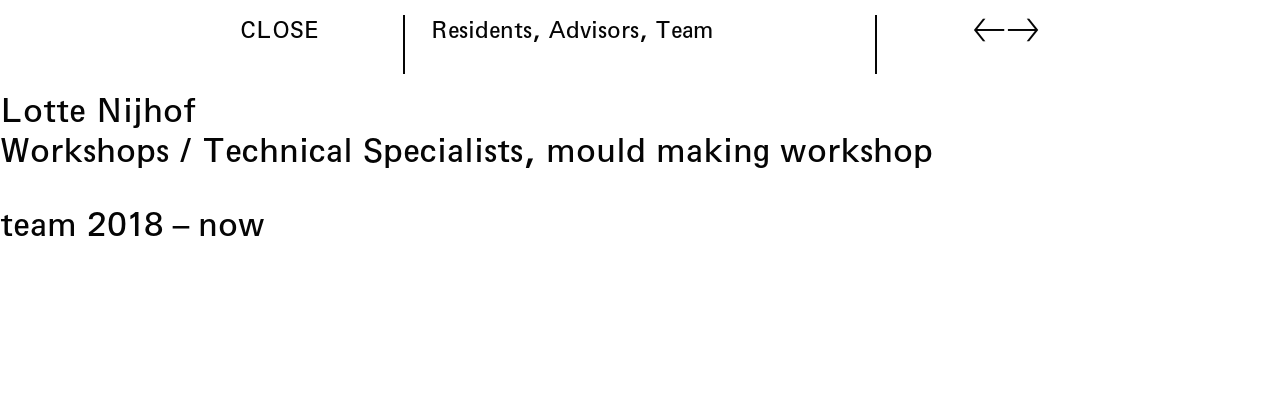

--- FILE ---
content_type: text/html; charset=utf-8
request_url: https://www.rijksakademie.nl/en/residents-advisors-team/lotte-nijhof
body_size: 35922
content:
<!DOCTYPE html><html lang="en" dir="ltr" data-controller="modulor--view-components--redirect-when-frame-missing modulor--view-components--turbo-progress-bar ra--core--assign-current-page-properties-from-turbo-frame ra--core--floorplan ra--core--nav ra--core--page-nav"><head><meta charset="utf-8" /><link crossorigin="" href="https://dw79q4xke2h01.cloudfront.net" rel="preconnect" /><link href="https://dw79q4xke2h01.cloudfront.net" rel="dns-prefetch" /><link crossorigin="" href="https://do08zu4i17pns.cloudfront.net" rel="preconnect" /><link href="https://do08zu4i17pns.cloudfront.net" rel="dns-prefetch" /><title>Rijksakademie – Lotte Nijhof</title>
<meta name="description" content="Current residents, guest residents, tech fellows, advisors and team members. For an overview of Rijksakademie alumni, visit our database.">
<link rel="alternate" href="https://rijksakademie.nl/nl/residents-advisors-team/lotte-nijhof" hreflang="nl">
<meta property="og:title" content="Lotte Nijhof, 2018–2050">
<meta property="og:description" content="Current residents, guest residents, tech fellows, advisors and team members. For an overview of Rijksakademie alumni, visit our database.
">
<meta property="og:site_name" content="Rijksakademie">
<meta property="og:type" content="website"><link data-turbo-track="reload" href="https://rijksakademie.nl/modulor/ui/modulor--ui--font-project?locale=en&amp;uat=1767879340" media="all" rel="stylesheet" /><link rel="stylesheet" href="https://dw79q4xke2h01.cloudfront.net/assets/modulor/application-e11099b96a4b68daef8e4d1b52038b419dbfbe2689be5392b06e5a6b19d6725e.css" /><meta content="IE=edge" http-equiv="X-UA-Compatible" /><meta content="no-cache" name="turbo-cache-control" /><meta content="width=device-width, initial-scale=1, shrink-to-fit=no" name="viewport" /><link crossorigin="anonymous" href="https://rijksakademie.nl/ra/core/ra--core--font-project?locale=en" media="all" rel="stylesheet" /><link rel="stylesheet" href="https://dw79q4xke2h01.cloudfront.net/assets/application-8c5850956044fddb48e700088b32c3d3092ca92aee3d0bb662dd6e20807b3ae7.css" media="all" data-turbo-track="reload" /><meta name="action-cable-url" content="/cable" /><meta name="csrf-param" content="authenticity_token" />
<meta name="csrf-token" content="_ZTtTPyXQL999glM45T4xWPFzqq7499zA0X2kVMuSc8T7oBzsurxMIYWAh-3CFdg3Et3Pg9VkgNnSJwT_UPkUQ" /><script data-domain="rijksakademie.nl" defer="" src="https://plausible.io/js/script.file-downloads.outbound-links.js"></script><link href="https://dw79q4xke2h01.cloudfront.net/favicons/thumbnail/32/32/png/eyJpZCI6InJhL2Zhdmljb24uc3ZnIiwic3RvcmFnZSI6ImZhdmljb25fc3RvcmFnZSJ9?type=image%2Fpng&amp;signature=9c90cb7794b26e42d3a9daf13f6d4dc0696ce9049ec973fe3664cddcfff5c747" rel="icon" sizes="any" type="image/png" /><link href="https://dw79q4xke2h01.cloudfront.net/favicons/thumbnail/57/57/png/eyJpZCI6InJhL2Zhdmljb24uc3ZnIiwic3RvcmFnZSI6ImZhdmljb25fc3RvcmFnZSJ9?type=image%2Fpng&amp;signature=20eea86f4f5e86ee4beb81350a457ff4726e2e5885b8110c77981d0aa4a67446" rel="icon" sizes="57x57" type="image/png" /><link href="https://dw79q4xke2h01.cloudfront.net/favicons/thumbnail/76/76/png/eyJpZCI6InJhL2Zhdmljb24uc3ZnIiwic3RvcmFnZSI6ImZhdmljb25fc3RvcmFnZSJ9?type=image%2Fpng&amp;signature=59c7b14662c57feaff6df24c51e7ff389cf9cc11b0b753e11728c49694250a42" rel="icon" sizes="76x76" type="image/png" /><link href="https://dw79q4xke2h01.cloudfront.net/favicons/thumbnail/96/96/png/eyJpZCI6InJhL2Zhdmljb24uc3ZnIiwic3RvcmFnZSI6ImZhdmljb25fc3RvcmFnZSJ9?type=image%2Fpng&amp;signature=639f004b1c460d55aa14dfb640a6c11bb7c5d2227205a9d772c11091f5600177" rel="icon" sizes="96x96" type="image/png" /><link href="https://dw79q4xke2h01.cloudfront.net/favicons/thumbnail/128/128/png/eyJpZCI6InJhL2Zhdmljb24uc3ZnIiwic3RvcmFnZSI6ImZhdmljb25fc3RvcmFnZSJ9?type=image%2Fpng&amp;signature=1322603cf7653f8133b56f95c8d71ff5cde18a57f860baf1e4a151a862826682" rel="icon" sizes="128x128" type="image/png" /><link href="https://dw79q4xke2h01.cloudfront.net/favicons/thumbnail/192/192/png/eyJpZCI6InJhL2Zhdmljb24uc3ZnIiwic3RvcmFnZSI6ImZhdmljb25fc3RvcmFnZSJ9?type=image%2Fpng&amp;signature=b6aae6c239a20303d0cfd20a8413d27810efc2a1d913676debe9a314a2b6149c" rel="icon" sizes="192x192" type="image/png" /><link href="https://dw79q4xke2h01.cloudfront.net/favicons/thumbnail/228/228/png/eyJpZCI6InJhL2Zhdmljb24uc3ZnIiwic3RvcmFnZSI6ImZhdmljb25fc3RvcmFnZSJ9?type=image%2Fpng&amp;signature=8f8227162f652cbb2957bf68c3afa18686168d2211c7ad19db27a70cd0d28acb" rel="icon" sizes="228x228" type="image/png" /><link href="https://dw79q4xke2h01.cloudfront.net/favicons/encode/svg/eyJpZCI6InJhL2Zhdmljb24uc3ZnIiwic3RvcmFnZSI6ImZhdmljb25fc3RvcmFnZSJ9?signature=2bb0aa05cff16d06d129f9f4bad892f0c11d28a8c6dc70c6468d41c44ed749e0" rel="icon" type="image/svg+xml" /><link href="https://dw79q4xke2h01.cloudfront.net/favicons/thumbnail/120/120/png/eyJpZCI6InJhL2Zhdmljb24uc3ZnIiwic3RvcmFnZSI6ImZhdmljb25fc3RvcmFnZSJ9?type=image%2Fpng&amp;signature=a17500e0f6afc05f0023f025731caef53b28522ebd7208f7b3d7c6e8b0f86c0b" rel="apple-touch-icon" sizes="120x120" type="image/png" /><link href="https://dw79q4xke2h01.cloudfront.net/favicons/thumbnail/152/152/png/eyJpZCI6InJhL2Zhdmljb24uc3ZnIiwic3RvcmFnZSI6ImZhdmljb25fc3RvcmFnZSJ9?type=image%2Fpng&amp;signature=558e9b3ae99dd3f15b9d4d505644874b253635d765d80fa1dcaef51b385d51d2" rel="apple-touch-icon" sizes="152x152" type="image/png" /><link href="https://dw79q4xke2h01.cloudfront.net/favicons/thumbnail/180/180/png/eyJpZCI6InJhL2Zhdmljb24uc3ZnIiwic3RvcmFnZSI6ImZhdmljb25fc3RvcmFnZSJ9?type=image%2Fpng&amp;signature=946cbbab5cf0e1e5931a44f22297a07f132d56a4197a3b775d6b2e4f89a258f3" rel="apple-touch-icon" sizes="180x180" type="image/png" /><link href="https://dw79q4xke2h01.cloudfront.net/favicons/thumbnail/196/196/png/eyJpZCI6InJhL2Zhdmljb24uc3ZnIiwic3RvcmFnZSI6ImZhdmljb25fc3RvcmFnZSJ9?type=image%2Fpng&amp;signature=cf4ceb27acaf5d2a7f78ed4a8643e5cab6ccba29d0e4bd07a141e371831b96e2" rel="shortcut icon" sizes="196x196" type="image/png" /><link href="https://dw79q4xke2h01.cloudfront.net/favicons/thumbnail/512/512/png/eyJpZCI6InJhL2Zhdmljb24uc3ZnIiwic3RvcmFnZSI6ImZhdmljb25fc3RvcmFnZSJ9?type=image%2Fpng&amp;signature=527ae03fb61c7548a12589446e3c7d5dd3c1741aada7d77f4a20910cbbe63f45" rel="shortcut icon" sizes="512x512" type="image/png" /><script type="importmap" data-turbo-track="reload">{
  "imports": {
    "@hotwired/stimulus": "https://dw79q4xke2h01.cloudfront.net/assets/stimulus.min-dd364f16ec9504dfb72672295637a1c8838773b01c0b441bd41008124c407894.js",
    "@hotwired/stimulus-loading": "https://dw79q4xke2h01.cloudfront.net/assets/stimulus-loading-3576ce92b149ad5d6959438c6f291e2426c86df3b874c525b30faad51b0d96b3.js",
    "@hotwired/turbo-rails": "https://dw79q4xke2h01.cloudfront.net/assets/turbo.min-3e48f1801baf343469811ff2c47889596fb8b7eb6d8fa63c4d81d0b94dc8c16d.js",
    "@rails/actioncable": "https://dw79q4xke2h01.cloudfront.net/assets/@rails--actioncable-435923cff197d31fe3700dfe3f21fce805a19005cae1e215ac829798fbf236ac.js",
    "@rails/request.js": "https://dw79q4xke2h01.cloudfront.net/assets/@rails--request.js-4a3dc6df3b12221cf3209a97d5e9fbf8b11328538f604b25585037b59e35e3f2.js",
    "rackstring": "https://dw79q4xke2h01.cloudfront.net/assets/rackstring-6be0b828d42a3da1234c2a9f0cd8114eaa8dc528d21d121360015879625f5874.js",
    "stimulus-use": "https://dw79q4xke2h01.cloudfront.net/assets/stimulus-use-5ce13a71e738ce2e87c32fcde8ce0a485c3a47d09b5c40f537862c664c692bb7.js",
    "uuid": "https://dw79q4xke2h01.cloudfront.net/assets/uuid-be093dd71a583f31cb6497a90da660720b17ec90bc1188d8974e8a2aa54498ee.js",
    "channels/consumer": "https://dw79q4xke2h01.cloudfront.net/assets/channels/consumer-17b6c199890b0dbed8759ea505e79c3ca059faf61f857e8ad6f2f1c5e4a43205.js",
    "modulor/update-path": "https://dw79q4xke2h01.cloudfront.net/assets/modulor/update_path-06997c6c8c69a4fbcd9d4813b066b43daaf1d004ac8aaddbb5168cd3bc324564.js",
    "@github/hotkey": "https://dw79q4xke2h01.cloudfront.net/assets/@github--hotkey-f1bf79adf7921f5f708b34a51a5e2d68236e5792fca7806a2132c7c262686514.js",
    "date-fns": "https://ga.jspm.io/npm:date-fns@2.23.0/esm/index.js",
    "date-fns/esm/_lib/cloneObject": "https://ga.jspm.io/npm:date-fns@2.23.0/esm/_lib/cloneObject/index.js",
    "date-fns/esm/_lib/getTimezoneOffsetInMilliseconds/index.js": "https://ga.jspm.io/npm:date-fns@2.23.0/esm/_lib/getTimezoneOffsetInMilliseconds/index.js",
    "date-fns/esm/_lib/toInteger/index.js": "https://ga.jspm.io/npm:date-fns@2.23.0/esm/_lib/toInteger/index.js",
    "date-fns/esm/format": "https://ga.jspm.io/npm:date-fns@2.23.0/esm/format/index.js",
    "date-fns-tz": "https://ga.jspm.io/npm:date-fns-tz@1.1.6/esm/index.js",
    "@babel/runtime/helpers/assertThisInitialized": "https://ga.jspm.io/npm:@babel/runtime@7.15.4/helpers/esm/assertThisInitialized.js",
    "@babel/runtime/helpers/construct": "https://ga.jspm.io/npm:@babel/runtime@7.15.4/helpers/esm/construct.js",
    "@babel/runtime/helpers/extends": "https://ga.jspm.io/npm:@babel/runtime@7.15.4/helpers/esm/extends.js",
    "@babel/runtime/helpers/inherits": "https://ga.jspm.io/npm:@babel/runtime@7.15.4/helpers/esm/inherits.js",
    "@babel/runtime/helpers/inheritsLoose": "https://ga.jspm.io/npm:@babel/runtime@7.15.4/helpers/esm/inheritsLoose.js",
    "@uppy/core": "https://ga.jspm.io/npm:@uppy/core@4.0.1/lib/index.js",
    "@uppy/drag-drop": "https://ga.jspm.io/npm:@uppy/drag-drop@4.0.1/lib/index.js",
    "@uppy/informer": "https://ga.jspm.io/npm:@uppy/informer@4.0.0/lib/index.js",
    "@uppy/progress-bar": "https://ga.jspm.io/npm:@uppy/progress-bar@4.0.0/lib/index.js",
    "@uppy/tus": "https://ga.jspm.io/npm:@uppy/tus@4.0.0/lib/index.js",
    "@transloadit/prettier-bytes": "https://ga.jspm.io/npm:@transloadit/prettier-bytes@0.3.4/dist/prettierBytes.js",
    "@uppy/core/lib/": "https://ga.jspm.io/npm:@uppy/core@4.0.1/lib/",
    "@uppy/store-default": "https://ga.jspm.io/npm:@uppy/store-default@4.0.0/lib/index.js",
    "@uppy/utils/lib/NetworkError": "https://ga.jspm.io/npm:@uppy/utils@6.0.0/lib/NetworkError.js",
    "@uppy/utils/lib/RateLimitedQueue": "https://ga.jspm.io/npm:@uppy/utils@6.0.0/lib/RateLimitedQueue.js",
    "@uppy/utils/lib/Translator": "https://ga.jspm.io/npm:@uppy/utils@6.0.0/lib/Translator.js",
    "@uppy/utils/lib/fileFilters": "https://ga.jspm.io/npm:@uppy/utils@6.0.0/lib/fileFilters.js",
    "@uppy/utils/lib/findDOMElement": "https://ga.jspm.io/npm:@uppy/utils@6.0.0/lib/findDOMElement.js",
    "@uppy/utils/lib/generateFileID": "https://ga.jspm.io/npm:@uppy/utils@6.0.0/lib/generateFileID.js",
    "@uppy/utils/lib/getAllowedMetaFields": "https://ga.jspm.io/npm:@uppy/utils@6.0.0/lib/getAllowedMetaFields.js",
    "@uppy/utils/lib/getDroppedFiles": "https://ga.jspm.io/npm:@uppy/utils@6.0.0/lib/getDroppedFiles/index.js",
    "@uppy/utils/lib/getFileNameAndExtension": "https://ga.jspm.io/npm:@uppy/utils@6.0.0/lib/getFileNameAndExtension.js",
    "@uppy/utils/lib/getFileType": "https://ga.jspm.io/npm:@uppy/utils@6.0.0/lib/getFileType.js",
    "@uppy/utils/lib/getTextDirection": "https://ga.jspm.io/npm:@uppy/utils@6.0.0/lib/getTextDirection.js",
    "@uppy/utils/lib/getTimeStamp": "https://ga.jspm.io/npm:@uppy/utils@6.0.0/lib/getTimeStamp.js",
    "@uppy/utils/lib/hasProperty": "https://ga.jspm.io/npm:@uppy/utils@6.0.0/lib/hasProperty.js",
    "@uppy/utils/lib/isDragDropSupported": "https://ga.jspm.io/npm:@uppy/utils@6.0.0/lib/isDragDropSupported.js",
    "@uppy/utils/lib/isNetworkError": "https://ga.jspm.io/npm:@uppy/utils@6.0.0/lib/isNetworkError.js",
    "@uppy/utils/lib/toArray": "https://ga.jspm.io/npm:@uppy/utils@6.0.0/lib/toArray.js",
    "js-base64": "https://ga.jspm.io/npm:js-base64@3.7.7/base64.mjs",
    "lodash/throttle.js": "https://ga.jspm.io/npm:lodash@4.17.21/throttle.js",
    "mime-match": "https://ga.jspm.io/npm:mime-match@1.0.2/index.js",
    "namespace-emitter": "https://ga.jspm.io/npm:namespace-emitter@2.0.1/index.js",
    "nanoid/non-secure": "https://ga.jspm.io/npm:nanoid@5.0.7/non-secure/index.js",
    "preact": "https://ga.jspm.io/npm:preact@10.22.1/dist/preact.module.js",
    "querystringify": "https://ga.jspm.io/npm:querystringify@2.2.0/index.js",
    "requires-port": "https://ga.jspm.io/npm:requires-port@1.0.0/index.js",
    "tus-js-client": "https://ga.jspm.io/npm:tus-js-client@4.1.0/lib.esm/browser/index.js",
    "url-parse": "https://ga.jspm.io/npm:url-parse@1.5.10/index.js",
    "wildcard": "https://ga.jspm.io/npm:wildcard@1.1.2/index.js",
    "flickity": "https://dw79q4xke2h01.cloudfront.net/assets/flickity-79f646b99ab8a9c59d669aa319611e33b67f27ede0d58fe7e0ff52b6aac44724.js",
    "ev-emitter": "https://dw79q4xke2h01.cloudfront.net/assets/ev-emitter-9d14e98c2b54417e1f633637aee7b3bcdd209f6308c4291d069b34dc1f53fd12.js",
    "fizzy-ui-utils": "https://dw79q4xke2h01.cloudfront.net/assets/fizzy-ui-utils-c46e751f44848c53653a8f1d1d756848a5ac711a50909ee1c9a863f4df122045.js",
    "get-size": "https://dw79q4xke2h01.cloudfront.net/assets/get-size-3e8cd71a3fd30e74f20428118455fca696213859a159d0b4c8748673baad15f0.js",
    "imagesloaded": "https://dw79q4xke2h01.cloudfront.net/assets/imagesloaded-8fe0f0a08d824abe3e5f3547af7d39c31076de27a0f48c10f234b390af819063.js",
    "unidragger": "https://dw79q4xke2h01.cloudfront.net/assets/unidragger-e9f48c253cae51ebd65fb91b0928a7ee69bee5ad12c30b6f2ad7725bae2dedf1.js",
    "google-maps": "https://dw79q4xke2h01.cloudfront.net/assets/google-maps-ed764b0566a784fb72e18fcbd6957077a1c8cfb21fdb98e34f981040a64efd70.js",
    "hls.js": "https://dw79q4xke2h01.cloudfront.net/assets/hls.js-ecd1f4a8040e45ca063400d67219792a799b64809ec88b6e205e6090335b57e8.js",
    "leaflet": "https://dw79q4xke2h01.cloudfront.net/assets/leaflet-1ff69389014a18c608b592e65d97e24f63d9582e02ab27d42386857456e36c8e.js",
    "lazysizes": "https://dw79q4xke2h01.cloudfront.net/assets/lazysizes-47d20d39dfc62731cc1680d12bfbd9efdcaef38c10edcd60638764657baf8e6f.js",
    "lodash.findindex": "https://dw79q4xke2h01.cloudfront.net/assets/lodash.findindex-4ad093b7ab0b94ad2569e2230f7ca62c40dbfbe5d36620400dddf141f9eff9d4.js",
    "opentype.js": "https://dw79q4xke2h01.cloudfront.net/assets/opentype.js-46f597a2bc8c8e4dcb92d4f300ec6d3c88fb6deca2868b5317bacc4c138a9b0a.js",
    "rails-timezone": "https://dw79q4xke2h01.cloudfront.net/assets/rails-timezone-ca21792a95b4d2a47b672aa5ed465a95dbb6e0f56bd0c61624f2b4b107351b46.js",
    "sortablejs": "https://dw79q4xke2h01.cloudfront.net/assets/sortablejs-d6ab91098a9113763d4b82707a883aac7c99e82cdacc751be5731e1eedcc4823.js",
    "streamsaver": "https://dw79q4xke2h01.cloudfront.net/assets/streamsaver-4ab91d38390364b79d090f043c8e5873a91dc769ba81c0b5006e8523e8e41a66.js",
    "animated-scroll-to": "https://dw79q4xke2h01.cloudfront.net/assets/animated-scroll-to-8a07f1173ef1552b7808e925fae7475f90cf9f01a536da1afff11a1fc995a01b.js",
    "scroll-into-view-if-needed": "https://dw79q4xke2h01.cloudfront.net/assets/scroll-into-view-if-needed-60b0ea95c04433c0718e924ef8da55a63607c96c50cbd41820904426d994a53f.js",
    "compute-scroll-into-view": "https://dw79q4xke2h01.cloudfront.net/assets/compute-scroll-into-view-4bfa7788407469d31bcd3fd73c54f7848becb180337361bd66b0e588a47c7630.js",
    "modulor/view_components/fit_text": "https://dw79q4xke2h01.cloudfront.net/assets/modulor/view_components/fit_text/dist/fit_text-a5bb972da58ae7ee393dab3169fdaa8004acdd392c10dd230ad500b545000528.js",
    "modulor/view_components/font_finder": "https://dw79q4xke2h01.cloudfront.net/assets/modulor/view_components/font_finder/dist/font_finder-6e958d8acd2bcc30b9ced6706a33f7d3dfd16a8b44f34dcd4a49b4ba9e6c8864.js",
    "modulor/view_components/slate_editor_controller": "https://dw79q4xke2h01.cloudfront.net/assets/modulor/view_components/slate_editor_controller/dist/main.es-2efb13b7fc3b9a163559fd30472143ef2c870c1d82811482d492a41fcbaa9f85.js",
    "json-beautify": "https://dw79q4xke2h01.cloudfront.net/assets/json-beautify-ce15aa66604bdd3b2dc15ca699555e1bb3c045b1a9bceb649e9802afa9ebf20c.js",
    "papaparse": "https://dw79q4xke2h01.cloudfront.net/assets/papaparse-3c14ff70100bfefd90a90962cce881640ca9d6c391bfd5c1e1878e05a06a01a5.js",
    "d3": "https://dw79q4xke2h01.cloudfront.net/assets/d3-84a3ceaaa341e52089eb379f7ce179533ad28aae6984645452b964254079288b.js",
    "d3-array": "https://dw79q4xke2h01.cloudfront.net/assets/d3-array-367c14d061ed92818bc34dfdf182dcd8cef48e462d731866cdf50cb0ea21cbf6.js",
    "d3-axis": "https://dw79q4xke2h01.cloudfront.net/assets/d3-axis-61955d26ba14aac38c735d18c32187e239c5f47d901ba650cab996d78cf1c28a.js",
    "d3-brush": "https://dw79q4xke2h01.cloudfront.net/assets/d3-brush-78dadcb49af1106475d2f00e91f9f159cc2545581bcc2309fcd33fa2f9a5c5cd.js",
    "d3-chord": "https://dw79q4xke2h01.cloudfront.net/assets/d3-chord-b92988c27ee09fa87cabf9adac7847c3291893d5c4e3252e0efbdddac32c1ad6.js",
    "d3-color": "https://dw79q4xke2h01.cloudfront.net/assets/d3-color-08f8a43b1f0c5aaa1001ee427c8ca336e4c412f1f83ddedf7580c28454899ae9.js",
    "d3-contour": "https://dw79q4xke2h01.cloudfront.net/assets/d3-contour-0e0859be2016e747603f071ecae30812cfed0a346d25b1ec9f8daa9024213ca8.js",
    "d3-delaunay": "https://dw79q4xke2h01.cloudfront.net/assets/d3-delaunay-09ee7e5d7e058e6643cc04a8389936a688291fbae1b760b668021427b58e0856.js",
    "d3-dispatch": "https://dw79q4xke2h01.cloudfront.net/assets/d3-dispatch-f98978180c0d0440fa932efec0ea26223d36e106d07479e6523615ac0209dcea.js",
    "d3-drag": "https://dw79q4xke2h01.cloudfront.net/assets/d3-drag-478d866bffa8dbc3ab883d9a59546ba735dfa98f3611e4939b4abd74363fafdc.js",
    "d3-dsv": "https://dw79q4xke2h01.cloudfront.net/assets/d3-dsv-ded0a1b6a9a5085115ee6abe4a99dff30eae97ccb8c06479a7cd05533f49a6ee.js",
    "d3-ease": "https://dw79q4xke2h01.cloudfront.net/assets/d3-ease-f4b1bd69c2de1fe681c5f198fda5bfa1bf8403749ac48182b101f9a6b5886a1e.js",
    "d3-fetch": "https://dw79q4xke2h01.cloudfront.net/assets/d3-fetch-be02f0c88d24edf0dad5b6dec581f02208b08d72451729923433bcb8348b78d0.js",
    "d3-force": "https://dw79q4xke2h01.cloudfront.net/assets/d3-force-cc1315fa009af1a604b1db614f60c006bfa1f2f08e9b5b5b1c2d12f2838e736c.js",
    "d3-format": "https://dw79q4xke2h01.cloudfront.net/assets/d3-format-c92f32cba42d2d3106e11df212355bd640a7ad09fbb732587c50b06c4524a6b2.js",
    "d3-geo": "https://dw79q4xke2h01.cloudfront.net/assets/d3-geo-a5c92240082e8e586fd1648652d0af593ba28851deaf0be66e9a18a24813429c.js",
    "d3-hierarchy": "https://dw79q4xke2h01.cloudfront.net/assets/d3-hierarchy-15715a4b8076d19d0a1101e726d5656f5fbfe2e3213c4a081268acbc884c4dc3.js",
    "d3-interpolate": "https://dw79q4xke2h01.cloudfront.net/assets/d3-interpolate-779b287db2a8beabb97909160ae57cbc9d84342857e232fdc36b7fd61b437f3a.js",
    "d3-path": "https://dw79q4xke2h01.cloudfront.net/assets/d3-path-7de84b5b3ec3ee3587be58fd3d53f1fb86d4ec77fce15c70b18061d810a7fd93.js",
    "d3-polygon": "https://dw79q4xke2h01.cloudfront.net/assets/d3-polygon-4e0e491777524450da57b79b117d3548c6657ca27802e5b899022ed81f51a0b3.js",
    "d3-quadtree": "https://dw79q4xke2h01.cloudfront.net/assets/d3-quadtree-56355b9c95c0e0bbb473d0b9e83e6cf68df01b384e538738cf5ff87b24f12ff5.js",
    "d3-random": "https://dw79q4xke2h01.cloudfront.net/assets/d3-random-28504ddd0ad7c93bea3840e704141c5049c61c608810528f27364131a2b9067d.js",
    "d3-scale": "https://dw79q4xke2h01.cloudfront.net/assets/d3-scale-d14b02547c7115d8e5399d2ee2a9e36def0479866e0fe7908a863aa552a95a65.js",
    "d3-scale-chromatic": "https://dw79q4xke2h01.cloudfront.net/assets/d3-scale-chromatic-b0206196a704535ba7253a0818497956029a865d99bf87446a3ed2e17045b327.js",
    "d3-selection": "https://dw79q4xke2h01.cloudfront.net/assets/d3-selection-89cdb7e0e43323ed8fa8841433e405906dd940d1b68aca779b88a481f43f93af.js",
    "d3-shape": "https://dw79q4xke2h01.cloudfront.net/assets/d3-shape-40803a3b8777a59b33e08301e5db261c6678e31d7e658cbd4f0dfc80b80b4fa7.js",
    "d3-time": "https://dw79q4xke2h01.cloudfront.net/assets/d3-time-8500a3549b4a2309933408ccc6aa20210db9bd6d5aacb76d74a514b2519b4425.js",
    "d3-time-format": "https://dw79q4xke2h01.cloudfront.net/assets/d3-time-format-682a33890521845802706d9232274d210ab440164d3289429856f82f5abc649b.js",
    "d3-timer": "https://dw79q4xke2h01.cloudfront.net/assets/d3-timer-ad7fb3e33bc3e10b1001a60804ed6e45debd0aafa5f412a10f214ea92db044f1.js",
    "d3-transition": "https://dw79q4xke2h01.cloudfront.net/assets/d3-transition-c86109016b365f09578286da638353c83970ea7dbf63ffe55f365207dc706bd8.js",
    "d3-zoom": "https://dw79q4xke2h01.cloudfront.net/assets/d3-zoom-4069331172bb2c1a0c9848a0be398978434be607bee73df022423249685507fd.js",
    "delaunator": "https://dw79q4xke2h01.cloudfront.net/assets/delaunator-e7165759c64952a68fa9d959a63e0e27b1286404e268067dacf5d7734a545997.js",
    "internmap": "https://dw79q4xke2h01.cloudfront.net/assets/internmap-a1c0ad0e57647c96fe71b5e9b36368580db87dbac6c7e75056fb215596dba556.js",
    "robust-predicates": "https://dw79q4xke2h01.cloudfront.net/assets/robust-predicates-8abeec2ea4a3e11780e53f20b37b6c316c347a78f55600f33c462b7abf561449.js",
    "versor": "https://dw79q4xke2h01.cloudfront.net/assets/versor-12b3e27f99032e1a42a04b38302d8d48cc86824f10aba35cf5295e941e5c79c5.js",
    "openseadragon": "https://dw79q4xke2h01.cloudfront.net/assets/openseadragon-3f8167c81f638f5c60a1e81a614b85f136ab87d05da0ffed339c5a5f804d566d.js",
    "lodash/sortBy": "https://dw79q4xke2h01.cloudfront.net/assets/lodash--sortBy-5b29455fe7ef629f13c0adf4f07ee133bce8b2df46051acf5a41c5da37d45c74.js",
    "ra/core/fit_text_with_element": "https://dw79q4xke2h01.cloudfront.net/assets/ra/core/fit_text_with_element/main.es-b6b9edf0f9ca14f9697ac78769d9f5e73c2c467e654b75de144bc9c5aea7bcf2.js",
    "modulor/application": "https://dw79q4xke2h01.cloudfront.net/assets/modulor/application-c6d589ac623de36a476d6273165ef9739ee4ae4bfad82471c6fa11473d7e1abe.js",
    "modulor": "https://dw79q4xke2h01.cloudfront.net/assets/modulor/index-ddc5a357246f26ec20694d980065557a2dd75a8b18a0c364e756c42540c18bee.js",
    "modulor/turbo_stream_actions": "https://dw79q4xke2h01.cloudfront.net/assets/modulor/turbo_stream_actions-52616fbc8a1c21162f476cc95827e5fcbba035494fe4575a68deb68c93d31e95.js",
    "controllers/modulor/view_components/auto_remove_controller": "https://dw79q4xke2h01.cloudfront.net/assets/controllers/modulor/view_components/auto_remove_controller-d343a85450b4607a31dfff3c6951ebdc9824994d22b583e3f8a59a5300c32675.js",
    "controllers/modulor/view_components/breakpoints_controller": "https://dw79q4xke2h01.cloudfront.net/assets/controllers/modulor/view_components/breakpoints_controller-70cbfa90b1e0f78c073594e26c27200d9f12a1eb74d16f1f9fbb1e5ada895c74.js",
    "controllers/modulor/view_components/clipboard_controller": "https://dw79q4xke2h01.cloudfront.net/assets/controllers/modulor/view_components/clipboard_controller-183d99d99b457ad4c9838cc682aa6b3575bca646cf79d90e78894b560072f2ae.js",
    "controllers/modulor/view_components/confirmation_controller": "https://dw79q4xke2h01.cloudfront.net/assets/controllers/modulor/view_components/confirmation_controller-823eb98663fcff58df478e735b6b2fa040da046909b57e50491d28815cd59902.js",
    "controllers/modulor/view_components/css_vh_variable_controller": "https://dw79q4xke2h01.cloudfront.net/assets/controllers/modulor/view_components/css_vh_variable_controller-a9a4d3a983620309f6e625ac82aa8790476d5653e31d5606713066841c19a90e.js",
    "controllers/modulor/view_components/current_anchor_controller": "https://dw79q4xke2h01.cloudfront.net/assets/controllers/modulor/view_components/current_anchor_controller-21862a11959d360b7d6928d83ebd48a744366c101ffc4f99281228fe599334db.js",
    "controllers/modulor/view_components/group_keys_controller": "https://dw79q4xke2h01.cloudfront.net/assets/controllers/modulor/view_components/group_keys_controller-bdd762dfa4a1df27f97976a9144d1f140fb16831c02cb799171289904c6fd166.js",
    "controllers/modulor/view_components/grouped_controller": "https://dw79q4xke2h01.cloudfront.net/assets/controllers/modulor/view_components/grouped_controller-cd1ddbc8927a4786e90d9bfdf24c60def7ba1dab9036254a1e22a00b1546dfee.js",
    "controllers/modulor/view_components/hotkey_controller": "https://dw79q4xke2h01.cloudfront.net/assets/controllers/modulor/view_components/hotkey_controller-0309c992f588784c70d0d03305c5b6b403ad20102d8a932e90d03321830426c0.js",
    "controllers/modulor/view_components/masonry_controller": "https://dw79q4xke2h01.cloudfront.net/assets/controllers/modulor/view_components/masonry_controller-cd1e268c6ba4ccc0b566d165cfb4556b880b3ec228d936fed04b6a851900b786.js",
    "controllers/modulor/view_components/min_height_controller": "https://dw79q4xke2h01.cloudfront.net/assets/controllers/modulor/view_components/min_height_controller-1d3379dde255fecb4758873ea5afe319a1290b424497d10af1486159f9b8afee.js",
    "controllers/modulor/view_components/pagination_controller": "https://dw79q4xke2h01.cloudfront.net/assets/controllers/modulor/view_components/pagination_controller-2ce59bb2ec7f1c8e7920fa5bdb8e9698c0660a65149dd258a0fcc96142a8f299.js",
    "controllers/modulor/view_components/redirect_when_frame_missing_controller": "https://dw79q4xke2h01.cloudfront.net/assets/controllers/modulor/view_components/redirect_when_frame_missing_controller-b44d021df4bc40a56c61e25306c9cd179f0848831ad35a1a039281e9f536be19.js",
    "controllers/modulor/view_components/request_submit_controller": "https://dw79q4xke2h01.cloudfront.net/assets/controllers/modulor/view_components/request_submit_controller-b8fe668ec1afe4d78a6b8dc5cace5efd99f8c4899545460d25b9fa6a2c9fc2d5.js",
    "controllers/modulor/view_components/scroll_to_anchor_controller": "https://dw79q4xke2h01.cloudfront.net/assets/controllers/modulor/view_components/scroll_to_anchor_controller-68dff61c1162e0b44a2da7be2dbd157d203d7de1c3c4daa34f55ff656200652c.js",
    "controllers/modulor/view_components/sortable_controller": "https://dw79q4xke2h01.cloudfront.net/assets/controllers/modulor/view_components/sortable_controller-940eeebbc47ec0ff35ff7211e1484b54b3384de796cd18d949d654d1e2b06d80.js",
    "controllers/modulor/view_components/sorted_controller": "https://dw79q4xke2h01.cloudfront.net/assets/controllers/modulor/view_components/sorted_controller-0d417f61cf6cec977343bdf70d51293dd99ebad77647a8bb8bf270cc87327efa.js",
    "controllers/modulor/view_components/sticky_controller": "https://dw79q4xke2h01.cloudfront.net/assets/controllers/modulor/view_components/sticky_controller-25d9a6c5d5c50af3e9459d69eafdedbe8207019196e599735d68206411959e76.js",
    "controllers/modulor/view_components/transition_controller": "https://dw79q4xke2h01.cloudfront.net/assets/controllers/modulor/view_components/transition_controller-d86c672e5e5471ce46433d363246cee3c01bfe9d0f42aac28e34ffd294ca7904.js",
    "controllers/modulor/view_components/transition_orchestrator_controller": "https://dw79q4xke2h01.cloudfront.net/assets/controllers/modulor/view_components/transition_orchestrator_controller-2647e5ed859f5e28cf7a2c71287d89c7b218b3e98fe00192d65b684d8eb89c23.js",
    "controllers/modulor/view_components/turbo_frame_height_anim_controller": "https://dw79q4xke2h01.cloudfront.net/assets/controllers/modulor/view_components/turbo_frame_height_anim_controller-38522cc4a9c22997a1ab2900614250d489a52c19c029ff1240763b4bfc6e139f.js",
    "controllers/modulor/view_components/turbo_progress_bar_controller": "https://dw79q4xke2h01.cloudfront.net/assets/controllers/modulor/view_components/turbo_progress_bar_controller-26fb8354cf839e45a85de8604ccad886b425cea56466b1658b5ecdf472ab4ad6.js",
    "modulor/view_components/masonry/item": "https://dw79q4xke2h01.cloudfront.net/assets/modulor/view_components/masonry/item-4e2a0b64e79f513af727dab47fdcf180a97907cb86f52a5ddfbe0f88efeacb0f.js",
    "modulor/view_components/masonry/items": "https://dw79q4xke2h01.cloudfront.net/assets/modulor/view_components/masonry/items-ba8b7db4639b925599545a2121714a1f98f3150314b8a871a336774440d4d891.js",
    "controllers/modulor/view_components/audio/player/component_controller": "https://dw79q4xke2h01.cloudfront.net/assets/modulor/view_components/audio/player/component_controller-945a35166e2602b0059a69ec3b08dbcba008d42398cca72d3ff6dee493167e11.js",
    "controllers/modulor/view_components/audio/playlist/component_controller": "https://dw79q4xke2h01.cloudfront.net/assets/modulor/view_components/audio/playlist/component_controller-9f5894eaecda21cea547f6212e38dc9131fffd10c8714d7115de50d10e7ce508.js",
    "controllers/modulor/view_components/card_flip/component_controller": "https://dw79q4xke2h01.cloudfront.net/assets/modulor/view_components/card_flip/component_controller-aca507956f63dae3b84592ecbbc9cfd66d0ca9edfcd5735d6939793c5f885082.js",
    "controllers/modulor/view_components/carousel/component_controller": "https://dw79q4xke2h01.cloudfront.net/assets/modulor/view_components/carousel/component_controller-e16c7e31828ba982c3edda9bc77dfa73040d627f0a7212a02489441bbba854ef.js",
    "controllers/modulor/view_components/deep_zoom_image_viewer/component_controller": "https://dw79q4xke2h01.cloudfront.net/assets/modulor/view_components/deep_zoom_image_viewer/component_controller-b5a82fffb6fdc79339bb2500468ebceabd81c8a00b43a8fbbe8c6a118810c213.js",
    "controllers/modulor/view_components/expandable_list/component_controller": "https://dw79q4xke2h01.cloudfront.net/assets/modulor/view_components/expandable_list/component_controller-d32768a64d0ede93d461d7ff57ef3d14bb6bcbc40ad4f814ed5b5ce40c859135.js",
    "controllers/modulor/view_components/expandable_section/component_controller": "https://dw79q4xke2h01.cloudfront.net/assets/modulor/view_components/expandable_section/component_controller-8b328638c4e15215137cebb768b5b17a536f8742efcf0b6075d2e66b7975231d.js",
    "controllers/modulor/view_components/expandable_section_list/component_controller": "https://dw79q4xke2h01.cloudfront.net/assets/modulor/view_components/expandable_section_list/component_controller-867406519c2132d140b9e8b42aa95d993e10b3cb169e3353b1865c5843a720ef.js",
    "controllers/modulor/view_components/expandable_text/component_controller": "https://dw79q4xke2h01.cloudfront.net/assets/modulor/view_components/expandable_text/component_controller-5997a7f94b6d6528e3a910a5ddca4c930eaf1698150ec151bf55ad01ce78756d.js",
    "controllers/modulor/view_components/fit_text/component_controller": "https://dw79q4xke2h01.cloudfront.net/assets/modulor/view_components/fit_text/component_controller-455da86b669e0a59764709e460c40ae3a8293b66e7022e7b8a9d57481930b476.js",
    "controllers/modulor/view_components/fit_to_container/component_controller": "https://dw79q4xke2h01.cloudfront.net/assets/modulor/view_components/fit_to_container/component_controller-92ebf6fbb97bd96810db870fdede687aacac906e266394b12f135d3896b6ce31.js",
    "controllers/modulor/view_components/footnotes_popup/component_controller": "https://dw79q4xke2h01.cloudfront.net/assets/modulor/view_components/footnotes_popup/component_controller-4eecbb3969a6b053e4dff7c29347e2ad87db0a7a7376c2a0ee74b694adb221c0.js",
    "controllers/modulor/view_components/footnotes_popup/popup/component_controller": "https://dw79q4xke2h01.cloudfront.net/assets/modulor/view_components/footnotes_popup/popup/component_controller-8f08df83bee90d61c185f76fb7cfcb6265a1d30d690d7505e854cadb4d0f0e59.js",
    "controllers/modulor/view_components/form/date_range/component_controller": "https://dw79q4xke2h01.cloudfront.net/assets/modulor/view_components/form/date_range/component_controller-e9a35da43db445c7f1217694ce5e4ed6626305ff0b2e0c1865d68806d725a7ea.js",
    "controllers/modulor/view_components/form/datetime_range/component_controller": "https://dw79q4xke2h01.cloudfront.net/assets/modulor/view_components/form/datetime_range/component_controller-aa76ca81bd46b014e14aff8bc794576afd8578ff20fdf56d902e5898e2baab89.js",
    "controllers/modulor/view_components/form/dependent_fields/component_controller": "https://dw79q4xke2h01.cloudfront.net/assets/modulor/view_components/form/dependent_fields/component_controller-018809dd042a38f83d1dae427a5b1686542fe178b81fcb9ef5d2c81ff4720a8f.js",
    "controllers/modulor/view_components/form/dependent_fields/fieldset/component_controller": "https://dw79q4xke2h01.cloudfront.net/assets/modulor/view_components/form/dependent_fields/fieldset/component_controller-db9a1aece840229d5d0fc2d54b5adfe4c4ed21d5d59516e067ba3eecbb6a3eb5.js",
    "controllers/modulor/view_components/form/inline_selector_input/component_controller": "https://dw79q4xke2h01.cloudfront.net/assets/modulor/view_components/form/inline_selector_input/component_controller-a5a979973b35fb535b1022c9db561ba7ce34846bdc226035419b80a1ec9fb6c8.js",
    "controllers/modulor/view_components/form/inline_selector_input/results/result/component_controller": "https://dw79q4xke2h01.cloudfront.net/assets/modulor/view_components/form/inline_selector_input/results/result/component_controller-42e4941afd622fb1d471c1f15c2fff2dc8f978f1a9574de611f5c1ebebf18ed9.js",
    "controllers/modulor/view_components/form/mux_thumbnail_attrs/component_controller": "https://dw79q4xke2h01.cloudfront.net/assets/modulor/view_components/form/mux_thumbnail_attrs/component_controller-bf2f48acd866f87b042f9017b5dfbebcac468f88b0ddbc90214e12381aac640c.js",
    "controllers/modulor/view_components/form/nested_fields/component_controller": "https://dw79q4xke2h01.cloudfront.net/assets/modulor/view_components/form/nested_fields/component_controller-7fb71b9218c6fc3a1d0b66fd691ed43427be1db141143c34148909f64498c5f1.js",
    "controllers/modulor/view_components/form/nested_fields/fieldset/component_controller": "https://dw79q4xke2h01.cloudfront.net/assets/modulor/view_components/form/nested_fields/fieldset/component_controller-a645142c499cfa81607ede20023275db7d460c372f540dfc70409d4879cd3122.js",
    "controllers/modulor/view_components/form/remote_value/component_controller": "https://dw79q4xke2h01.cloudfront.net/assets/modulor/view_components/form/remote_value/component_controller-116a6f4da5b1a2481b1f3046fc7a9d8c63f00d93bc52e4c08a8a86352e433d06.js",
    "controllers/modulor/view_components/form/text_area/component_controller": "https://dw79q4xke2h01.cloudfront.net/assets/modulor/view_components/form/text_area/component_controller-e34ba0b1d08ed1b2835e086ee5a0f2dead16b8c32e72d5c6c67fa2259573d810.js",
    "controllers/modulor/view_components/grid/component_controller": "https://dw79q4xke2h01.cloudfront.net/assets/modulor/view_components/grid/component_controller-acd1e6950b9786d612e5388cb28cd1a47bce9f42a812db362be93c8d05392f36.js",
    "controllers/modulor/view_components/hls_js/component_controller": "https://dw79q4xke2h01.cloudfront.net/assets/modulor/view_components/hls_js/component_controller-1019008eef1e300e5d3bb9a50f1e165762090130280a6eca4cda832c99741b64.js",
    "controllers/modulor/view_components/lazysizes_image/component_controller": "https://dw79q4xke2h01.cloudfront.net/assets/modulor/view_components/lazysizes_image/component_controller-871c54faa80c6e3b83cd0179c29bae49c8f4bcc16c01d09c33736a70e0abecb3.js",
    "controllers/modulor/view_components/link_to_anchor/component_controller": "https://dw79q4xke2h01.cloudfront.net/assets/modulor/view_components/link_to_anchor/component_controller-35a7c6edb4d0787718f8fd7f1a9fa3a11053397bde1b4f02bb479cb623d49749.js",
    "controllers/modulor/view_components/link_to_background_download/component_controller": "https://dw79q4xke2h01.cloudfront.net/assets/modulor/view_components/link_to_background_download/component_controller-ffe626d65cfb01fa7cd4183f904681031e0b2dae6a0e21d7e55c611977cf7e81.js",
    "controllers/modulor/view_components/listbox/component_controller": "https://dw79q4xke2h01.cloudfront.net/assets/modulor/view_components/listbox/component_controller-f233ee385265512ede0d419a28887354c2a162ff3de8e48b88925cd9f82e42ea.js",
    "controllers/modulor/view_components/map/component_controller": "https://dw79q4xke2h01.cloudfront.net/assets/modulor/view_components/map/component_controller-5bd6d63e4f4a8fe27ba8ff0f07dc806e704b5b6bc3b1cc80e1a23bca584f9ae1.js",
    "controllers/modulor/view_components/native_carousel/button/component_controller": "https://dw79q4xke2h01.cloudfront.net/assets/modulor/view_components/native_carousel/button/component_controller-79d9d79446471e3351dfdb7b2a60d787295c07da8cf9a820dc89857225d7b9f9.js",
    "controllers/modulor/view_components/native_carousel/component_controller": "https://dw79q4xke2h01.cloudfront.net/assets/modulor/view_components/native_carousel/component_controller-f25eb5806dc9f4e15033c44e9aaeb7870d026d1226f0d54a42c8868955acf131.js",
    "controllers/modulor/view_components/native_carousel/counter/component_controller": "https://dw79q4xke2h01.cloudfront.net/assets/modulor/view_components/native_carousel/counter/component_controller-5b854bd5cd45b34e0e12f05fff7624c17abf3c7b1d8a518ad7676d42d305a636.js",
    "controllers/modulor/view_components/open_street_map/component_controller": "https://dw79q4xke2h01.cloudfront.net/assets/modulor/view_components/open_street_map/component_controller-afce98bec23b03e41e75b80e0552f263181d0b3f07c4d10c15b734663bfd4f53.js",
    "controllers/modulor/view_components/popup_menu/component_controller": "https://dw79q4xke2h01.cloudfront.net/assets/modulor/view_components/popup_menu/component_controller-7c3ce40d4f40fa61ddd7e187f88fb5b63c999007898e9b6b151858b20a95a8f5.js",
    "controllers/modulor/view_components/semantic/date/component_controller": "https://dw79q4xke2h01.cloudfront.net/assets/modulor/view_components/semantic/date/component_controller-46bc545b6d124c6d19e35a02c58dbcf91cc74f892f9cb60b30926978ec15bb41.js",
    "controllers/modulor/view_components/semantic/date_queries/component_controller": "https://dw79q4xke2h01.cloudfront.net/assets/modulor/view_components/semantic/date_queries/component_controller-be77556251d5e3ee87e34b61975f035df3bbaef8dfb7526dc7782c8c125182fe.js",
    "controllers/modulor/view_components/slate_editor/component_controller": "https://dw79q4xke2h01.cloudfront.net/assets/modulor/view_components/slate_editor/component_controller-0c3e50dcead765ae8cc7eb895cd8bfd0d4104676e579a6c412ef0e384d02c1d4.js",
    "controllers/modulor/view_components/slideshow/component_controller": "https://dw79q4xke2h01.cloudfront.net/assets/modulor/view_components/slideshow/component_controller-daa36899497d8396433b4a3dedcb8c953a0133f89061c01bb7b185003a49596b.js",
    "controllers/modulor/view_components/stacked_gallery/component_controller": "https://dw79q4xke2h01.cloudfront.net/assets/modulor/view_components/stacked_gallery/component_controller-cf0f0e19834c88015528864fef146cd709811aefa37c87b0768dedb0889da826.js",
    "controllers/modulor/view_components/stacked_gallery/scroll_helper_container/component_controller": "https://dw79q4xke2h01.cloudfront.net/assets/modulor/view_components/stacked_gallery/scroll_helper_container/component_controller-afab8ea4fda43ae7ddb2c7dd1ade8e259aeafcdf70e4e860db64a7042b6699f1.js",
    "controllers/modulor/view_components/stacked_gallery/slide_container/component_controller": "https://dw79q4xke2h01.cloudfront.net/assets/modulor/view_components/stacked_gallery/slide_container/component_controller-5c8fdc9df38621ae7faf057afef9b3dfabfe27e6eab6ad4e9614d94421b00974.js",
    "controllers/modulor/view_components/stacked_gallery/slide_container/slide/component_controller": "https://dw79q4xke2h01.cloudfront.net/assets/modulor/view_components/stacked_gallery/slide_container/slide/component_controller-b7823f5c823f06b08e01f37fe4d5fa585e75d87d5f674db73b40dbc834ae968a.js",
    "controllers/modulor/view_components/svg_map/component_controller": "https://dw79q4xke2h01.cloudfront.net/assets/modulor/view_components/svg_map/component_controller-fefb66529a2c46e0f6aa9e9b4320c2e310aec73afc7764bc0171fa0778f3b6ff.js",
    "controllers/modulor/view_components/time_ago/component_controller": "https://dw79q4xke2h01.cloudfront.net/assets/modulor/view_components/time_ago/component_controller-1d018d3344019a7d47388e2475b1454268460a5356d0e9b973c3f9da2c6712f1.js",
    "controllers/modulor/view_components/tree_node/component_controller": "https://dw79q4xke2h01.cloudfront.net/assets/modulor/view_components/tree_node/component_controller-214b57086dfab85185a96cbda3b1f6f1427882aedf7fb81c3da196e523e8cbcc.js",
    "controllers/modulor/view_components/uploader/component_controller": "https://dw79q4xke2h01.cloudfront.net/assets/modulor/view_components/uploader/component_controller-a905b8ce09eef89d0f914079a3fa0ed5f0ce29a4ac61ceb4097d851d3b8c07a0.js",
    "controllers/modulor/identity/ui_state_controller": "https://dw79q4xke2h01.cloudfront.net/assets/controllers/modulor/identity/ui_state_controller-47619dddb048f619cad219bfe23ef43511b273e9206bc9a434cfd2323f497917.js",
    "controllers/modulor/ui/form_controller": "https://dw79q4xke2h01.cloudfront.net/assets/controllers/modulor/ui/form_controller-f60d25b3425752b3afd61e33f6cb0e6b04098cfa068b012769ed095e3c9c80cc.js",
    "controllers/modulor/ui/grouped_controller": "https://dw79q4xke2h01.cloudfront.net/assets/controllers/modulor/ui/grouped_controller-2d96f6a7643084a6ccf970a468c6520b03e06e3645962e62d4f773977f392206.js",
    "controllers/modulor/ui/hotkey_controller": "https://dw79q4xke2h01.cloudfront.net/assets/controllers/modulor/ui/hotkey_controller-6f9ebe936581e9021629e820d0dc1fc381c39c50b4d1e7aa7de0c7ec5370e683.js",
    "controllers/modulor/ui/scoped_frame_controller": "https://dw79q4xke2h01.cloudfront.net/assets/controllers/modulor/ui/scoped_frame_controller-78cb88f275b62ab0122661250f7f788fb2f9abf35c7b47e760773160d82f05c3.js",
    "controllers/modulor/ui/sorted_controller": "https://dw79q4xke2h01.cloudfront.net/assets/controllers/modulor/ui/sorted_controller-7777bdd27d01579984d8f8ff2c3e0105e2ff212a22a345f9097aef652f6c3486.js",
    "controllers/modulor/ui/swap_controller": "https://dw79q4xke2h01.cloudfront.net/assets/controllers/modulor/ui/swap_controller-67182cdd9b923b51d105fc86eae6f86e2a32e93b6370741c3bf47999e58ff049.js",
    "controllers/modulor/ui/data_grid/component_controller": "https://dw79q4xke2h01.cloudfront.net/assets/modulor/ui/data_grid/component_controller-522e82824852d6b20a7a4e76f1eca1b9e92216275230764481b96848b2728dca.js",
    "controllers/modulor/ui/data_table/component_controller": "https://dw79q4xke2h01.cloudfront.net/assets/modulor/ui/data_table/component_controller-b30b3e169451132bb4bf17d35f5ff7acf7284ffe7dde099589f5d8ae3d1178d4.js",
    "controllers/modulor/ui/data_tree/component_controller": "https://dw79q4xke2h01.cloudfront.net/assets/modulor/ui/data_tree/component_controller-e85da6e380d921b1901e16bbce123a630107ce8d3f3505956aa7045cbf4e58a0.js",
    "controllers/modulor/ui/dialog/component_controller": "https://dw79q4xke2h01.cloudfront.net/assets/modulor/ui/dialog/component_controller-cb9b27ee35b89c52d70b967a2feed82d05151edc342e58896695d3d01ce85f8b.js",
    "controllers/modulor/ui/filters/multi_choice_option_list/component_controller": "https://dw79q4xke2h01.cloudfront.net/assets/modulor/ui/filters/multi_choice_option_list/component_controller-74b64a4552bfcce3e6f0d80c1ef030788021d5a00a9fb9a782485459b9261840.js",
    "controllers/modulor/ui/filters/single_choice_option_list/component_controller": "https://dw79q4xke2h01.cloudfront.net/assets/modulor/ui/filters/single_choice_option_list/component_controller-a6db5c2157bcd947565d064f5f5c2dd12c3bca2b806734d5da6192d26a2af49f.js",
    "controllers/modulor/ui/flash/message/component_controller": "https://dw79q4xke2h01.cloudfront.net/assets/modulor/ui/flash/message/component_controller-4280e63473c77542f2aae92ecbf0e8a4d08517a8dda2cb0a4f4e15bc645ca06f.js",
    "controllers/modulor/ui/form/inline_selector_input/component_controller": "https://dw79q4xke2h01.cloudfront.net/assets/modulor/ui/form/inline_selector_input/component_controller-11319019afb2018e0a9afbac8c5b88e37e19d97677e45b1e68d8a8dbaad6ead1.js",
    "controllers/modulor/ui/searchable_list/component_controller": "https://dw79q4xke2h01.cloudfront.net/assets/modulor/ui/searchable_list/component_controller-6a0b515c35d57e611fbdb8911627928fb9fdd7fa709ef45a1e94705e1c191439.js",
    "controllers/modulor/ui/selection/component_controller": "https://dw79q4xke2h01.cloudfront.net/assets/modulor/ui/selection/component_controller-1201180d35a2af2f6359ed5fae935d565eee5d8655a31cc4855db003f812300f.js",
    "controllers/modulor/ui/selector/component_controller": "https://dw79q4xke2h01.cloudfront.net/assets/modulor/ui/selector/component_controller-d033f5a7f0836e1fb11812ee0bc0f3c0b2983e93bedf3c16e2da7cf4f67ece63.js",
    "controllers/modulor/ui/tabs/component_controller": "https://dw79q4xke2h01.cloudfront.net/assets/modulor/ui/tabs/component_controller-5d0766d4215d8dff5abacea461e67cb4636330451c6bb5efc09c6d59603b615f.js",
    "modulor/resources/turbo_stream_actions": "https://dw79q4xke2h01.cloudfront.net/assets/modulor/resources/turbo_stream_actions-3399f28da96ae794a8ec8a51b0fc75eed90790cf6f3dec80a32e211e0de67c2e.js",
    "controllers/modulor/activity/list/component_controller": "https://dw79q4xke2h01.cloudfront.net/assets/modulor/activity/list/component_controller-e15313209abaf725e542f56733ee967fe9681660f7ed6695fc1c4853595c9987.js",
    "controllers/modulor/identity/permissions/component_controller": "https://dw79q4xke2h01.cloudfront.net/assets/modulor/identity/permissions/component_controller-b9833f227a229d07d2f1ea86a92564f6e587c299e14dfc73a60038265b188f15.js",
    "controllers/modulor/attachments/form/uploader_input/component_controller": "https://dw79q4xke2h01.cloudfront.net/assets/modulor/attachments/form/uploader_input/component_controller-95f611b8caf39533a2ccf6f2da343a9711acabd9fc5ed74bd62b8422b89ae82d.js",
    "controllers/modulor/commerce/stripe/element_controller": "https://dw79q4xke2h01.cloudfront.net/assets/controllers/modulor/commerce/stripe/element_controller-f5fd76ea484fe4cb3bf07c063a090f14d8e4170d5a25c7e8a57cd28d0cc71f19.js",
    "controllers/modulor/commerce/stripe_payment_element/component_controller": "https://dw79q4xke2h01.cloudfront.net/assets/modulor/commerce/stripe_payment_element/component_controller-62a04712320655aa95c85c377f3687ca1838bcc3d3f16ae32d6ce7c43e46ce5b.js",
    "controllers/modulor/mailing/iframe_preview/component_controller": "https://dw79q4xke2h01.cloudfront.net/assets/modulor/mailing/iframe_preview/component_controller-ada06da4bfa897c5f43d65d7a750f89ceacab9b36331a25ab5c50bed1fca31d5.js",
    "modulor/pages/track_visits_and_events": "https://dw79q4xke2h01.cloudfront.net/assets/modulor/pages/track_visits_and_events-62acb76739b9512449bdf8659999c644c4ad8cc975e5c8ff750b3b2d162fd268.js",
    "modulor/pages/turbo_stream_actions": "https://dw79q4xke2h01.cloudfront.net/assets/modulor/pages/turbo_stream_actions-c7acc0f51c41ab8e912c7fae5eb799287627890851917ca0261900d81246df4f.js",
    "controllers/modulor/pages/locale_switch/component_controller": "https://dw79q4xke2h01.cloudfront.net/assets/modulor/pages/locale_switch/component_controller-222f3c8fbb1572c55d0c2dd6f82af62b5e265c0e3935ae9806bcd3ba870b5101.js",
    "controllers/modulor/pages/page/base/analytics/current_visitors/component_controller": "https://dw79q4xke2h01.cloudfront.net/assets/modulor/pages/page/base/analytics/current_visitors/component_controller-7f0adcf3d9d07ae9882b30757cfac416b68886461500ad09e8def67332d82e22.js",
    "controllers/modulor/pages/page/new_page_form/component_controller": "https://dw79q4xke2h01.cloudfront.net/assets/modulor/pages/page/new_page_form/component_controller-4aef67db4f0cf3829b42b72d985b129e17b5a4421db3fea8e31a611e04fe1e76.js",
    "controllers/modulor/pages/page/new_page_from_template_form/component_controller": "https://dw79q4xke2h01.cloudfront.net/assets/modulor/pages/page/new_page_from_template_form/component_controller-703bd7a6c44270591cba3450475aaf5494c24abcf0d8bb9abc0fff059f2f024d.js",
    "controllers/modulor/pages/page/version/button_to_publish/component_controller": "https://dw79q4xke2h01.cloudfront.net/assets/modulor/pages/page/version/button_to_publish/component_controller-4698bef84569e2d8c622a0bcf7dfddeb27baf0fb61f3e96fd7f3c631ad826697.js",
    "controllers/modulor/pages/page/version/web_module_selector/component_controller": "https://dw79q4xke2h01.cloudfront.net/assets/modulor/pages/page/version/web_module_selector/component_controller-6598aef9769a74555755d8954eab673d9d22cc7c8219b1f38a852a061567c0dc.js",
    "controllers/modulor/pages/page/version/web_module_versions/component_controller": "https://dw79q4xke2h01.cloudfront.net/assets/modulor/pages/page/version/web_module_versions/component_controller-450faf860802ee4815f2b4879842b17d95e4c81e44d1e0d459856d1bc38a0274.js",
    "controllers/modulor/pages/web_module/version/component_controller": "https://dw79q4xke2h01.cloudfront.net/assets/modulor/pages/web_module/version/component_controller-b09835b7510ee5903c7b9733c8de59cbf02d188dc7512ea383f6787a98ba8423.js",
    "controllers/modulor/component_previews_module/content/component_controller": "https://dw79q4xke2h01.cloudfront.net/assets/modulor/component_previews_module/content/component_controller-796e2f73dc119acdc7d774c8d1c162f807c9771dfda458a4ad52d0df2830dff7.js",
    "controllers/modulor/component_previews_module/responsive_toolbar/component_controller": "https://dw79q4xke2h01.cloudfront.net/assets/modulor/component_previews_module/responsive_toolbar/component_controller-5fab9824d46da0e6b8490ae0db49525f11eccec0d31b6beef506277d4d651643.js",
    "controllers/modulor/mailer_previews_module/content/component_controller": "https://dw79q4xke2h01.cloudfront.net/assets/modulor/mailer_previews_module/content/component_controller-b401e8453b0011217c4e041ea86b558ac281b86042dced87dcb100a06cb5ca81.js",
    "controllers/modulor/mailer_toolbar_module/mailchimp_sync/component_controller": "https://dw79q4xke2h01.cloudfront.net/assets/modulor/mailer_toolbar_module/mailchimp_sync/component_controller-f2323ad7c6baebfbff5d2ebe1dace5de6fa6452a5e17215b40f07a5d688e2379.js",
    "controllers/modulor/shadow_module/form/component_controller": "https://dw79q4xke2h01.cloudfront.net/assets/modulor/shadow_module/form/component_controller-8dc112fadc54d99ff641d3a1977b5dca5fbc5ad1747896d5349d6a496303cc3f.js",
    "controllers/modulor/toolbar_module/content/component_controller": "https://dw79q4xke2h01.cloudfront.net/assets/modulor/toolbar_module/content/component_controller-d06efcad71c16b62e873d6a998de4496d21a0a9de1bed8b1161cc1e48bd37607.js",
    "controllers/ra/core/assign_closest_turbo_frame_controller": "https://dw79q4xke2h01.cloudfront.net/assets/controllers/ra/core/assign_closest_turbo_frame_controller-afca42f21831c6e295dc704b7bae7aefab6bf87f6e7b26a7628417222060c3df.js",
    "controllers/ra/core/assign_current_page_properties_from_turbo_frame_controller": "https://dw79q4xke2h01.cloudfront.net/assets/controllers/ra/core/assign_current_page_properties_from_turbo_frame_controller-7cd054e9c53c58b571d86a811d2237de3fe712a68e4b2e05255956844387769a.js",
    "controllers/ra/core/columns_controller": "https://dw79q4xke2h01.cloudfront.net/assets/controllers/ra/core/columns_controller-e5415f806a50e286ddb1b97438c5d62ad809f606f914b36bb212a0d6f699dc14.js",
    "controllers/ra/core/fit_to_container_controller": "https://dw79q4xke2h01.cloudfront.net/assets/controllers/ra/core/fit_to_container_controller-6d4547d9dc55dd33eec38a155c67cd8708b5b79839bcc840ac12d23db3f7af26.js",
    "controllers/ra/core/floorplan_controller": "https://dw79q4xke2h01.cloudfront.net/assets/controllers/ra/core/floorplan_controller-f96ba0bb23eed0654348209926c2fd260185a0c6f10657908c80b5c36a014194.js",
    "controllers/ra/core/form_controller": "https://dw79q4xke2h01.cloudfront.net/assets/controllers/ra/core/form_controller-7913e140b0b101dc65d55992eb25613103001eee0f119539398ec0e89648d3dd.js",
    "controllers/ra/core/modal_header_controller": "https://dw79q4xke2h01.cloudfront.net/assets/controllers/ra/core/modal_header_controller-5f3f6e2787c493b3179b5f8740758546b85f2a7bafe978a3c65b75d1dbd6700b.js",
    "controllers/ra/core/nav_controller": "https://dw79q4xke2h01.cloudfront.net/assets/controllers/ra/core/nav_controller-c0937e796cbf430f5f4bc4466b28ea26406692511dd9acd84e2bfe8413326af1.js",
    "controllers/ra/core/page_nav_controller": "https://dw79q4xke2h01.cloudfront.net/assets/controllers/ra/core/page_nav_controller-5b1f9b19ead5ae30fb814d87d727ccc04193e3bd1ffdb4d3f86da7aeac0d9e94.js",
    "controllers/ra/core/toggle_class_controller": "https://dw79q4xke2h01.cloudfront.net/assets/controllers/ra/core/toggle_class_controller-f1d0bb512b1f3ddcc13e6f5c47307c667e260e1138c6343188f1bc3bf6db1bfa.js",
    "controllers/ra/core/calendar/component_controller": "https://dw79q4xke2h01.cloudfront.net/assets/ra/core/calendar/component_controller-4c601b0b486e096710bd5095c2d93b8ed5760d107ae58d7f252e373c7e47900d.js",
    "controllers/ra/core/grid/component_controller": "https://dw79q4xke2h01.cloudfront.net/assets/ra/core/grid/component_controller-cba5d80098d5cc8433155633002bae6a3e176a02c1058bb1be9207b33c694520.js",
    "controllers/ra/core/link_to_modal/component_controller": "https://dw79q4xke2h01.cloudfront.net/assets/ra/core/link_to_modal/component_controller-5257e3200b96cb3dc7ebfd91c2d47bfbc8d06ababd259756c95bfb0031f2bfb5.js",
    "controllers/ra/core/overlay/mask/component_controller": "https://dw79q4xke2h01.cloudfront.net/assets/ra/core/overlay/mask/component_controller-f22927e0971087463ebdb37d11298ff504afe2ebfaaadbf8a0e98abcb4dece45.js",
    "controllers/ra/core/tag_list/component_controller": "https://dw79q4xke2h01.cloudfront.net/assets/ra/core/tag_list/component_controller-87a7df7e88d9c06dda66dadffb9774f24e5128bb1a8d314d2e8e0922bbc4f64b.js",
    "controllers/ra/alumni/item_filters_controller": "https://dw79q4xke2h01.cloudfront.net/assets/controllers/ra/alumni/item_filters_controller-ee14ad204227fd1b55eb490a1876427940132d1a03f3939143bff0772017db64.js",
    "controllers/ra/person_page/version/component_controller": "https://dw79q4xke2h01.cloudfront.net/assets/ra/person_page/version/component_controller-029605df8403e5f3925ac2753196d27e876cb4f48d5dfa70608bd3e6fe3f8b33.js",
    "controllers/ra/alumni_module/items/component_controller": "https://dw79q4xke2h01.cloudfront.net/assets/ra/alumni_module/items/component_controller-dca99bb6d1a1de6c146c1cc6f960f1457bd0064963179d421f51b6b8b18361dc.js",
    "controllers/ra/external_activity_page/version/component_controller": "https://dw79q4xke2h01.cloudfront.net/assets/ra/external_activity_page/version/component_controller-029605df8403e5f3925ac2753196d27e876cb4f48d5dfa70608bd3e6fe3f8b33.js",
    "controllers/ra/open_archive_module/lightbox/component_controller": "https://dw79q4xke2h01.cloudfront.net/assets/ra/open_archive_module/lightbox/component_controller-b32e9d310285c2144525e7e805cd497804322b4cd864f434ce4c895f1afd1bc5.js",
    "controllers/ra/open_archive_module/list/component_controller": "https://dw79q4xke2h01.cloudfront.net/assets/ra/open_archive_module/list/component_controller-984e32b14641de5ac5c98e09eb612d7aec782ab74d90eb18b52e867575e9b9c1.js",
    "controllers/ra/open_archive_module/upload_form/component_controller": "https://dw79q4xke2h01.cloudfront.net/assets/ra/open_archive_module/upload_form/component_controller-ab0aa5032370f8edc2e885954115b0d3f10fb8070f48e0d67162e85b87c07af3.js",
    "controllers/ra/news_page/version/component_controller": "https://dw79q4xke2h01.cloudfront.net/assets/ra/news_page/version/component_controller-029605df8403e5f3925ac2753196d27e876cb4f48d5dfa70608bd3e6fe3f8b33.js",
    "controllers/ra/open_studios_person_page/version/component_controller": "https://dw79q4xke2h01.cloudfront.net/assets/ra/open_studios_person_page/version/component_controller-029605df8403e5f3925ac2753196d27e876cb4f48d5dfa70608bd3e6fe3f8b33.js",
    "controllers/ra/open_studios_programme_page/version/component_controller": "https://dw79q4xke2h01.cloudfront.net/assets/ra/open_studios_programme_page/version/component_controller-029605df8403e5f3925ac2753196d27e876cb4f48d5dfa70608bd3e6fe3f8b33.js",
    "controllers/ra/public_programme_page/version/component_controller": "https://dw79q4xke2h01.cloudfront.net/assets/ra/public_programme_page/version/component_controller-029605df8403e5f3925ac2753196d27e876cb4f48d5dfa70608bd3e6fe3f8b33.js",
    "controllers/ra/external_activity_list_module/content/component_controller": "https://dw79q4xke2h01.cloudfront.net/assets/ra/external_activity_list_module/content/component_controller-e29b02a73dd88a7664fe8d82ed80957e23414af5db7f3e331ef689f4bf5d9d7a.js",
    "controllers/ra/floorplan_module/content/component_controller": "https://dw79q4xke2h01.cloudfront.net/assets/ra/floorplan_module/content/component_controller-361831557bdc5651009632a0f6dac849c7d565df8034ba3ab4227bdefa585cab.js",
    "controllers/ra/material_library_module/content/component_controller": "https://dw79q4xke2h01.cloudfront.net/assets/ra/material_library_module/content/component_controller-dcb455f31612e2157e54ab240701b6fa81263e3c249720112b0d7e059c42cccc.js",
    "controllers/ra/person_list_module/sort_bar/component_controller": "https://dw79q4xke2h01.cloudfront.net/assets/ra/person_list_module/sort_bar/component_controller-c18ebc3d5c299e0d1eb2d2344bdec97fd65507cb527d786604a1a9a908c81fa8.js",
    "controllers/ra/menu_module/content/component_controller": "https://dw79q4xke2h01.cloudfront.net/assets/ra/menu_module/content/component_controller-e55d432d0b781c68f15d833c017d704454e339610bc2e2e55e6db0366071d159.js",
    "controllers/ra/menu_module/search_input/component_controller": "https://dw79q4xke2h01.cloudfront.net/assets/ra/menu_module/search_input/component_controller-7b1217806f0c9df5529b950e897e5eef51f981ef8fd71ff02d698b1ecb5e1e5a.js",
    "controllers/ra/open_studios_menu_module/content/component_controller": "https://dw79q4xke2h01.cloudfront.net/assets/ra/open_studios_menu_module/content/component_controller-ce5794d83fff5b319aba23708d5f71ebcc8761f3f08bde7d20227bb6093a18b6.js",
    "controllers/ra/overlay_module/overlay/component_controller": "https://dw79q4xke2h01.cloudfront.net/assets/ra/overlay_module/overlay/component_controller-a3168f1514160a5f2b2d454a0170202dd06c4fe569046da5c8b37bc311a7f201.js",
    "controllers/ra/radio_player_module/ticker/backward_controller": "https://dw79q4xke2h01.cloudfront.net/assets/controllers/ra/radio_player_module/ticker/backward_controller-4650cca7d31479621278172d432e0954fe733b7c3de385193d139ba36bdccf70.js",
    "controllers/ra/radio_player_module/ticker/title_controller": "https://dw79q4xke2h01.cloudfront.net/assets/controllers/ra/radio_player_module/ticker/title_controller-7a824abdf1062612b956437957924e04fac46672e62ebf4fbcb8770da738951b.js",
    "controllers/ra/radio_player_module/content/component_controller": "https://dw79q4xke2h01.cloudfront.net/assets/ra/radio_player_module/content/component_controller-3ece3b914dfe1d71ea8228d1b3944d31c95835a31567754233bba4efdeac8702.js",
    "controllers/ra/search_module/content/component_controller": "https://dw79q4xke2h01.cloudfront.net/assets/ra/search_module/content/component_controller-cee66c539fc9be1621c54e8944e4e8ef29cb56ee47bb6b255d589b736fa3ac64.js"
  }
}</script>
<link rel="modulepreload" href="https://dw79q4xke2h01.cloudfront.net/assets/stimulus.min-dd364f16ec9504dfb72672295637a1c8838773b01c0b441bd41008124c407894.js">
<link rel="modulepreload" href="https://dw79q4xke2h01.cloudfront.net/assets/stimulus-loading-3576ce92b149ad5d6959438c6f291e2426c86df3b874c525b30faad51b0d96b3.js">
<link rel="modulepreload" href="https://dw79q4xke2h01.cloudfront.net/assets/turbo.min-3e48f1801baf343469811ff2c47889596fb8b7eb6d8fa63c4d81d0b94dc8c16d.js">
<link rel="modulepreload" href="https://dw79q4xke2h01.cloudfront.net/assets/@rails--actioncable-435923cff197d31fe3700dfe3f21fce805a19005cae1e215ac829798fbf236ac.js">
<link rel="modulepreload" href="https://dw79q4xke2h01.cloudfront.net/assets/@rails--request.js-4a3dc6df3b12221cf3209a97d5e9fbf8b11328538f604b25585037b59e35e3f2.js">
<link rel="modulepreload" href="https://dw79q4xke2h01.cloudfront.net/assets/stimulus-use-5ce13a71e738ce2e87c32fcde8ce0a485c3a47d09b5c40f537862c664c692bb7.js">
<link rel="modulepreload" href="https://dw79q4xke2h01.cloudfront.net/assets/channels/consumer-17b6c199890b0dbed8759ea505e79c3ca059faf61f857e8ad6f2f1c5e4a43205.js">
<link rel="modulepreload" href="https://dw79q4xke2h01.cloudfront.net/assets/lazysizes-47d20d39dfc62731cc1680d12bfbd9efdcaef38c10edcd60638764657baf8e6f.js">
<link rel="modulepreload" href="https://dw79q4xke2h01.cloudfront.net/assets/ra/core/fit_text_with_element/main.es-b6b9edf0f9ca14f9697ac78769d9f5e73c2c467e654b75de144bc9c5aea7bcf2.js">
<link rel="modulepreload" href="https://dw79q4xke2h01.cloudfront.net/assets/modulor/application-c6d589ac623de36a476d6273165ef9739ee4ae4bfad82471c6fa11473d7e1abe.js">
<link rel="modulepreload" href="https://dw79q4xke2h01.cloudfront.net/assets/modulor/index-ddc5a357246f26ec20694d980065557a2dd75a8b18a0c364e756c42540c18bee.js">
<link rel="modulepreload" href="https://dw79q4xke2h01.cloudfront.net/assets/modulor/turbo_stream_actions-52616fbc8a1c21162f476cc95827e5fcbba035494fe4575a68deb68c93d31e95.js">
<link rel="modulepreload" href="https://dw79q4xke2h01.cloudfront.net/assets/modulor/resources/turbo_stream_actions-3399f28da96ae794a8ec8a51b0fc75eed90790cf6f3dec80a32e211e0de67c2e.js">
<link rel="modulepreload" href="https://dw79q4xke2h01.cloudfront.net/assets/modulor/pages/track_visits_and_events-62acb76739b9512449bdf8659999c644c4ad8cc975e5c8ff750b3b2d162fd268.js">
<link rel="modulepreload" href="https://dw79q4xke2h01.cloudfront.net/assets/modulor/pages/turbo_stream_actions-c7acc0f51c41ab8e912c7fae5eb799287627890851917ca0261900d81246df4f.js">
<script type="module">import "modulor"</script><script type="module">import "@hotwired/turbo-rails"</script><script type="module">import "modulor/turbo_stream_actions"</script><script type="module">import "modulor/pages/turbo_stream_actions"</script><script type="module">import "modulor/resources/turbo_stream_actions"</script><meta content="_modulor_mailer" name="modulor-mailer-variant-key" /><meta content="_modulor_pdf" name="modulor-pdf-variant-key" /><meta content="_modulor_puppeteer" name="modulor-puppeteer-variant-key" /><meta content="/modulor/analytics/visits" name="modulor-analytics-visits-path" /><meta content="/modulor/pages/page/base/events" name="modulor-analytics-events-path" /><script type="module">import "modulor/pages/track_visits_and_events"</script></head><body data-handle="people"><turbo-cable-stream-source channel="Turbo::StreamsChannel" signed-stream-name="Im1vZHVsb3Ii--c3d16373e3440eaf3afc661167ef0d00b21406ce54b1b2b3e5d435f4ec15cc15"></turbo-cable-stream-source><turbo-cable-stream-source channel="Turbo::StreamsChannel" signed-stream-name="InJhIg==--dd654bee3b0aa63efb9e2df6b101630169b96b9e929a0678e778928c39f207c3"></turbo-cable-stream-source><div data-action-name="show" data-handle="root-master" data-path="admin/masters/root" data-status="master" data-title="Root" data-type="modulor_page_version"><div><div class="m:m-module-version m:p-module-version m:first:mt-module-version--first-child m:last:mb-module-version--last-child m:mt-next-module-version-0" data-action-name="show" data-page-action-name="show" data-type="modulor_flash_module_version" style="--modulor-pages--web-module--version--margin-top: 0; --modulor-pages--web-module--version--margin-bottom: 0;"><div class="m:m-module-content m:p-module-content m:font-def m:text-def m:relative" style="--modulor-pages--web-module--content--padding-top: 0; --modulor-pages--web-module--content--padding-right: 0; --modulor-pages--web-module--content--padding-bottom: 0; --modulor-pages--web-module--content--padding-left: 0; --modulor-pages--web-module--content--margin-top: 0; --modulor-pages--web-module--content--margin-right: 0; --modulor-pages--web-module--content--margin-bottom: 0; --modulor-pages--web-module--content--margin-left: 0;"><div class="m:absolute m:left-1/2 m:-translate-x-1/2 m:top-0 m:z-(--m-z-flash)"><modulor--ui--flash class="m:flex m:flex-col m:items-center m:gap-y-lh/4 m:max-w-screen-sm m:max-w-full m:mx-auto" id="modulor--ui--flash--component--id"></modulor--ui--flash></div></div></div><div data-action-name="show" data-page-action-name="show" data-type="modulor_yield_module_version"><div class="ra--page--version_component--root" data-action-name="show" data-handle="site-master" data-path="admin/masters/site-master" data-status="master" data-title="Site Master" data-type="ra_page_version"><div class="ra--page--version--web_module_versions_component--root" data-handle="site-master"><div class="ra--menu_module--version_component--root m:m-module-version m:p-module-version m:first:mt-module-version--first-child m:last:mb-module-version--last-child" data-action-name="show" data-page-action-name="show" data-type="ra_menu_module_version"><nav class="ra--menu_module--content_component--root ra--font ra--default-font-size m:m-module-content m:p-module-content" data-controller="ra--menu-module--content--component"><div class="ra--menu_module--content_component--quick_search ra--module-full-padding"><form class="ra--menu_module--search_input_component--root ra--font ra--default-font-size" data-turbo-frame="ra--menu-module--version--d34aeeec-9f1a-48b4-9416-95b50de066fa" data-controller="ra--menu-module--search-input--component" data-ra--menu-module--search-input--component-placeholder-value="Type to search …" action="/en/ra/menu_module/versions/9ca60fe8-983d-4df9-b41b-d741a763e7dc/versions/82c07adc-1a17-453f-80b2-178af973b199" accept-charset="UTF-8" method="get"><div class="ra--menu_module--search_input_component--search_icon"><svg class="ra--core--icons--search_component--root" viewBox="0 0 500.85 500.85" xmlns="http://www.w3.org/2000/svg"><circle cx="200.5" cy="200.5" r="200" stroke-width="1" vector-effect="non-scaling-stroke"></circle><path d="M160,160" stroke-width="1" transform="translate(0.5 0.5)" vector-effect="non-scaling-stroke"></path><line stroke-width="1" vector-effect="non-scaling-stroke" x1="500.5" x2="341.92" y1="500.5" y2="341.92"></line></svg></div><div class="ra--menu_module--search_input_component--container ra--line-after--typo--solid" data-ra--menu-module--search-input--component-target="container"><div class="field_with_errors"><input placeholder="Search" class="ra--menu_module--search_input_component--input ra--input-reset" data-ra--menu-module--search-input--component-target="input" data-action="keyup-&gt;ra--menu-module--search-input--component#onSearch focus-&gt;ra--menu-module--search-input--component#onFocus blur-&gt;ra--menu-module--search-input--component#onBlur" type="search" name="search_form[query]" id="search_form_query" /></div></div><button name="button" type="button" class="ra--menu_module--search_input_component--cancel_button ra--button-reset" data-action="click-&gt;ra--menu-module--search-input--component#onClickCancel">X</button><input type="submit" name="commit" value="Search" class="ra--menu_module--search_input_component--submit ra--off-screen" data-disable-with="Search" /></form></div><div class="ra--menu_module--content_component--menu_button_container ra--module-full-padding"><button name="button" type="button" class="ra--menu_module--content_component--menu_button ra--button-reset" data-action="click-&gt;ra--menu-module--content--component#onMenuButtonClick"><span class="ra--menu_module--content_component--menu_button_open">Menu</span><span class="ra--menu_module--content_component--menu_button_close">Close</span></button></div><div class="ra--menu_module--content_component--locale_switch ra--module-full-padding"><ul class="ra--core--locale_switch_component--root ra--list-reset" data-id="ra--core--locale-switch--component"><li class="ra--core--locale_switch_component--locale"><span>en</span></li>/<li class="ra--core--locale_switch_component--locale"><a class="m:text-blue" data-turbo-prefetch="false" href="/nl/residents-advisors-team/lotte-nijhof">nl</a></li></ul></div><turbo-frame id="ra--menu-module--version--d34aeeec-9f1a-48b4-9416-95b50de066fa" class="ra--menu_module--content_component--search_results" data-ra--menu-module--content--component-target="searchResults" target="_top"></turbo-frame><div class="ra--menu_module--content_component--menu ra--module-full-padding--horizontal"><ul class="ra--menu_module--menu_component--root ra--list-reset ra--module-full-padding"><li class="ra--menu_module--menu_component--group"><ul class="ra--menu_module--menu_component--items ra--list-reset"><li class="ra--menu_module--menu_component--item"><a class="ra--menu_module--menu_component--link ra--link-reset" href="/en/home">Home</a></li></ul></li><li class="ra--menu_module--menu_component--group"><ul class="ra--menu_module--menu_component--items ra--list-reset"><li class="ra--menu_module--menu_component--item"><a class="ra--menu_module--menu_component--link ra--link-reset" href="/en/news">News</a></li></ul></li><li class="ra--menu_module--menu_component--group"><ul class="ra--menu_module--menu_component--items ra--list-reset"><li class="ra--menu_module--menu_component--item"><a class="ra--menu_module--menu_component--link ra--link-reset" aria-current="page" href="/en/residents-advisors-team">Residents, Advisors, Team</a></li><li class="ra--menu_module--menu_component--item"><a class="ra--menu_module--menu_component--link ra--link-reset" href="/en/tech-fellows">Tech Fellows</a></li><li class="ra--menu_module--menu_component--item"><a class="ra--menu_module--menu_component--link ra--link-reset" href="/en/alumni">Alumni</a></li></ul></li><li class="ra--menu_module--menu_component--group"><ul class="ra--menu_module--menu_component--items ra--list-reset"><li class="ra--menu_module--menu_component--item"><a class="ra--menu_module--menu_component--link ra--link-reset" href="/en/public-programme">Public Programme</a></li><li class="ra--menu_module--menu_component--item"><a class="ra--menu_module--menu_component--link ra--link-reset" href="/en/open-studios">Open Studios</a></li><li class="ra--menu_module--menu_component--item"><a class="ra--menu_module--menu_component--link ra--link-reset" href="/en/residents-alumni-activities">Residents &amp; Alumni Activities</a></li><li class="ra--menu_module--menu_component--item"><a class="ra--menu_module--menu_component--link ra--link-reset" href="/en/projects-collaborations">Projects &amp; Collaborations</a></li></ul></li><li class="ra--menu_module--menu_component--group"><ul class="ra--menu_module--menu_component--items ra--list-reset"><li class="ra--menu_module--menu_component--item"><a class="ra--menu_module--menu_component--link ra--link-reset" href="/en/rijksakademie-history-contact">Rijksakademie, History, Contact</a></li><li class="ra--menu_module--menu_component--item"><a class="ra--menu_module--menu_component--link ra--link-reset" href="/en/residency-apply">Residency, Apply</a></li><li class="ra--menu_module--menu_component--item"><a class="ra--menu_module--menu_component--link ra--link-reset" href="/en/workshops-material-library">Workshops, Material Library</a></li><li class="ra--menu_module--menu_component--item"><a class="ra--menu_module--menu_component--link ra--link-reset" href="/en/library-collection">Library, Collection</a></li><li class="ra--menu_module--menu_component--item"><a class="ra--menu_module--menu_component--link ra--link-reset" href="/en/support-the-rijksakademie">Support the Rijksakademie</a></li></ul></li><li class="ra--menu_module--menu_component--group"><ul class="ra--menu_module--menu_component--items ra--list-reset"><li class="ra--menu_module--menu_component--item"><a class="ra--menu_module--menu_component--link ra--link-reset" href="/en/open-archive">Open Archive</a></li><li class="ra--menu_module--menu_component--item"><a class="ra--menu_module--menu_component--link ra--link-reset" href="/en/radio">Radio</a></li></ul></li><li class="ra--menu_module--menu_component--group"><ul class="ra--menu_module--menu_component--items ra--list-reset"><li class="ra--menu_module--menu_component--item"><ul class="ra--core--locale_switch_component--root ra--list-reset" data-id="ra--core--locale-switch--component"><li class="ra--core--locale_switch_component--locale"><span>en</span></li>/<li class="ra--core--locale_switch_component--locale"><a class="m:text-blue" data-turbo-prefetch="false" href="/nl/residents-advisors-team/lotte-nijhof">nl</a></li></ul></li></ul></li></ul></div><div class="ra--menu_module--content_component--dummy"></div></nav></div><div class="ra--identity_module--version_component--root m:m-module-version m:p-module-version m:first:mt-module-version--first-child m:last:mb-module-version--last-child" data-action-name="show" data-page-action-name="show" data-type="ra_identity_module_version"><div class="ra--identity_module--content_component--root m:m-module-content m:p-module-content" data-turbo-permanent=""><svg class="ra--core--overlay--shadow_component--root ra--default-font-size" version="1.1" viewBox="0 0 500 1000" x="0px" xml:space="preserve" xmlns="http://www.w3.org/2000/svg" xmlns:xlink="http://www.w3.org/1999/xlink" y="0px"><defs><filter id="ra--core--overlay--shadow--inner"><feGaussianBlur id="animateStdDeviation" in="SourceAlpha" stdDeviation="10"></feGaussianBlur><feOffset dx="0" dy="0"></feOffset><feComposite in2="SourceAlpha" k2="-1" k3="1" operator="arithmetic"></feComposite></filter></defs><path d="M5,1000V533.2h245.8L495,1000H5z M5,360.5h277.4c104.7,0,179.4-79.7,179.4-181.1C461.8,79.7,387,0,282.4,0H5V360.5z" fill="white" filter="url(#ra--core--overlay--shadow--inner)"></path></svg></div></div><div class="ra--overlay_module--version_component--root m:m-module-version m:p-module-version m:first:mt-module-version--first-child m:last:mb-module-version--last-child" data-action-name="show" data-page-action-name="show" data-type="ra_overlay_module_version"><section class="ra--overlay_module--content_component--root ra--font ra--default-font-size m:m-module-content m:p-module-content" data-view-option="apply"><div class="ra--overlay_module--overlay_component--root" data-state-option="heading" data-view-option="apply"><div class="ra--overlay_module--overlay_component--heading"><div class="ra--overlay_module--content_component--heading ra--x-large-font-size ra--module-padding"><div class="ra--overlay_module--content_component--heading_content"><modulor--view-components--fit-text class="m:flex m:w-full m:h-full m:[align-items:var(--modulor--view-components--fit-text--align-items,center)] m:[justify-content:var(--modulor--view-components--fit-text--justify-content,center)] m:opacity-0 m:data-[ready]:opacity-100" data-controller="modulor--view-components--fit-text--component" data-modulor--view-components--fit-text--component-max-font-size-value="2000" data-modulor--view-components--fit-text--component-unlimited-height-value="true" data-modulor--view-components--fit-text--component-container-height-ratio-value="1.0" data-modulor--view-components--fit-text--component-container-width-ratio-value="1.0" data-modulor--view-components--fit-text--component-update-on-mutation-value="true" data-modulor--view-components--fit-text--component-update-on-resize-value="true" data-modulor--view-components--fit-text--component-preserve-font-size-on-mutation-value="false"><div class="m:max-w-full" data-modulor--view-components--fit-text--component-target="container"><div class="ra--core--apply_header_component--root"><div class="ra--core--apply_header_component--rijksakademie">Rijksakademie</div><span class="ra--core--apply_header_component--residency">Residency 2027</span><div><a class="ra--core--apply_header_component--link ra--link-reset" href="/en/residency-apply/apply">Apply now</a></div></div></div></modulor--view-components--fit-text></div></div></div><div class="ra--overlay_module--overlay_component--content"><div class="ra--overlay_module--content_component--content"><div class="ra--page--version_component--root" data-action-name="show" data-handle="page-master" data-path="admin/masters/page-master" data-status="master" data-title="Page Master" data-type="ra_page_version"><div class="ra--page--version--web_module_versions_component--root" data-handle="page-master"><div data-action-name="show" data-page-action-name="show" data-type="modulor_yield_module_version"><div class="ra--page--version_component--root" data-action-name="show" data-handle="people" data-path="residents-advisors-team" data-title="Residents, Advisors, Team" data-type="ra_page_version"><div class="ra--page--version--web_module_versions_component--root" data-handle="people"><turbo-frame data-action-name="show" data-page-action-name="show" data-type="modulor_yield_module_version" data-modal-type="aside" data-turbo-progress-bar="" id="person-modal" target="_top"><div class="ra--core--modal_component--root ra--font ra--default-font-size" data-controller="ra--core--modal-header ra--core--toggle-class" data-is-modal="" data-ra--core--toggle-class-name-class="ra--has-modal" data-ra--core--toggle-class-selector-value="body"><header class="ra--core--modal_component--nav ra--module-full-padding"><nav class="ra--core--modal--nav_component--root ra--container"><div class="ra--core--modal--nav_component--close ra--core--modal--nav_component--column"><a class="ra--core--modal--link_to_close_component--root ra--link-reset" data-hotkey="Escape" data-controller="ra--core--assign-closest-turbo-frame modulor--view-components--hotkey" href="/en/residents-advisors-team"><span class="ra--core--modal--link_to_close_component--label">Close</span><span class="ra--core--modal--link_to_close_component--label_short">X</span></a></div><div class="ra--core--modal--nav_component--heading ra--core--modal--nav_component--column"><div class="ra--core--modal--nav_component--container" data-ra--core--modal-header-target="container"></div><div class="ra--core--modal--nav_component--title">Residents, Advisors, Team</div></div><div class="ra--core--modal--nav_component--links_container ra--core--modal--nav_component--column"><a class="ra--core--link_to_next_component--root ra--link-reset" data-page-type="person-page" data-hotkey="ArrowLeft" data-controller="ra--core--assign-closest-turbo-frame modulor--view-components--hotkey" data-ra--core--nav-target="nav" rel="prev prefetch" href="#">←</a><a class="ra--core--link_to_next_component--root ra--link-reset" data-page-type="person-page" data-hotkey="ArrowRight" data-controller="ra--core--assign-closest-turbo-frame modulor--view-components--hotkey" data-ra--core--nav-target="nav" rel="next prefetch" href="#">→</a></div></nav></header><div class="ra--core--modal_component--content"><div class="ra--page--version_component--root" data-action-name="show" data-handle="person-master" data-path="admin/masters/person-master" data-status="master" data-title="Person Master" data-type="ra_page_version"><div class="ra--page--version--web_module_versions_component--root" data-handle="person-master"><div data-action-name="show" data-page-action-name="show" data-type="modulor_yield_module_version"><div data-action-name="show" data-current="" data-handle="people" data-path="residents-advisors-team/lotte-nijhof" data-title="Lotte Nijhof" data-type="ra_person_page_version"><div><div class="ra--person_header_module--version_component--root ra--module-width--container m:m-module-version m:p-module-version m:first:mt-module-version--first-child m:last:mb-module-version--last-child" data-action-name="show" data-page-action-name="show" data-type="ra_person_header_module_version"><header class="ra--person_header_module--content_component--root ra--font ra--default-font-size m:m-module-content m:p-module-content"><div class="ra--person_header_module--content_component--heading ra--large-font-size"><h1 class="ra--core--heading_component--root ra--heading-reset"><span>Lotte Nijhof</span></h1><div class="ra--person_header_module--content_component--details"><div class="ra--person_header_module--content_component--department_role">Workshops / Technical Specialists, mould making workshop</div><ul class="ra--person_header_module--content_component--occurrences ra--list-reset"><li class="ra--person_header_module--content_component--occurrence"><span class="ra--person_header_module--content_component--status">team</span> <ul class="ra--person_header_module--content_component--periods ra--list-reset"><li class="ra--person_header_module--content_component--period">2018&thinsp;–&thinsp;Now</li></ul></li></ul></div></div><div data-ra--core--modal-header-target="item"><template><span>Lotte Nijhof</span></template></div></header></div></div></div></div></div></div></div></div></turbo-frame><div class="m:m-module-version m:p-module-version m:first:mt-module-version--first-child m:last:mb-module-version--last-child ra--module-width--container w-full" data-action-name="show" data-page-action-name="show" data-type="ra_text_module_version"><section class="ra--text_module--content_component--root ra--font ra--default-font-size m:m-module-content m:p-module-content"><div class="ra--text_module--content_component--heading_large_font_size ra--text_module--content_component--heading ra--default-font-size"><h2 class="ra--core--heading_component--root ra--heading-reset">Residents, Advisors, Team</h2></div><div class="ra--text_module--content_component--body_large_font_size ra--text_module--content_component--body ra--large-font-size"><div class="ra--core--text_component--root"><p>Current residents, guest residents, tech fellows, advisors and team members. For an overview of Rijksakademie alumni, <a href="/en/alumni">visit our database</a>.</p></div></div></section></div><div class="ra--person_list_module--version_component--root m:m-module-version m:p-module-version m:first:mt-module-version--first-child m:last:mb-module-version--last-child ra--module-width--full" data-action-name="show" data-page-action-name="show" data-type="ra_person_list_module_version"><section class="ra--person_list_module--content_component--root ra--font ra--default-font-size m:m-module-content m:p-module-content"><div class="ra--person_list_module--content_component--heading ra--line-before--typo--solid--in-modal"><h2 class="ra--core--heading_component--root ra--heading-reset">Residents</h2></div><turbo-frame id="ra--person-list-module--6cad2e58-431d-4857-9fbf-fe7059f5555a" target="_top"><div class="ra--person_list_module--content_component--list" data-columns="name"><ul class="ra--person_list_module--list_component--root ra--list-reset" data-columns="name" data-controller="modulor--view-components--pagination" data-ra--core--nav-target="context"><li class="ra--person_list_module--list_component--thumbnail"><a class="ra--core--link_to_modal_component--root ra--link-reset" data-page-type="person-page" data-turbo-frame="person-modal" data-turbo-action="advance" data-controller="ra--core--link-to-modal--component" data-action="click-&gt;ra--core--link-to-modal--component#onClick" data-ra--core--nav-target="link" href="/en/residents-advisors-team/kenneth-aidoo"><div class="ra--people--thumbnail_component--root ra--people--thumbnail" data-columns="name" data-ra--core--columns-target="item"><div class="ra--people--thumbnail_component--column ra--line-before--typo--solid ra--line-after--typo--solid" data-name="name" style="grid-area: name;"><span>Kenneth Aidoo</span> </div></div></a></li><li class="ra--person_list_module--list_component--thumbnail"><a class="ra--core--link_to_modal_component--root ra--link-reset" data-page-type="person-page" data-turbo-frame="person-modal" data-turbo-action="advance" data-controller="ra--core--link-to-modal--component" data-action="click-&gt;ra--core--link-to-modal--component#onClick" data-ra--core--nav-target="link" href="/en/residents-advisors-team/wael-el-allouche"><div class="ra--people--thumbnail_component--root ra--people--thumbnail" data-columns="name" data-ra--core--columns-target="item"><div class="ra--people--thumbnail_component--column ra--line-before--typo--solid ra--line-after--typo--solid" data-name="name" style="grid-area: name;"><span>Waèl el Allouche</span> </div></div></a></li><li class="ra--person_list_module--list_component--thumbnail"><a class="ra--core--link_to_modal_component--root ra--link-reset" data-page-type="person-page" data-turbo-frame="person-modal" data-turbo-action="advance" data-controller="ra--core--link-to-modal--component" data-action="click-&gt;ra--core--link-to-modal--component#onClick" data-ra--core--nav-target="link" href="/en/residents-advisors-team/mario-sergio-alvarez-gonzalez"><div class="ra--people--thumbnail_component--root ra--people--thumbnail" data-columns="name" data-ra--core--columns-target="item"><div class="ra--people--thumbnail_component--column ra--line-before--typo--solid ra--line-after--typo--solid" data-name="name" style="grid-area: name;"><span>Mario Sergio Alvarez Gonzalez</span> <div class="ra--people--thumbnail_component--attachment"><figure id="thumbnail_attachment_thumbnail_b50ccc2c-5193-48ba-8260-b7500b71cc6f"><div class="m:[&amp;&gt;img]:w-full m:[&amp;&gt;img]:h-full m:[&amp;&gt;video]:w-full m:[&amp;&gt;video]:h-full m:relative" style="aspect-ratio: 1.510944860072042"><img class="m:h-auto m:w-full m:[object-position:var(--modulor--view-components--lazysizes-image--object-position,initial)] m:[object-fit:var(--modulor--view-components--lazysizes-image--object-fit,contain)] m:[&amp;.lazyloading]:bg-[color:var(--modulor--view-components--lazysizes-image--object-position--lazyloading--background-color)] lazyload lazypreload" data-sizes="auto" data-src="data:image/svg+xml,%3Csvg xmlns=&quot;http://www.w3.org/2000/svg&quot; viewBox=&quot;0 0 5453 3609&quot;%3E%3C/svg%3E" data-srcset="https://do08zu4i17pns.cloudfront.net/media/thumbnail/300/0/webp/90/0/300/eyJpZCI6ImEyOGFhOGZmMGFiZjM5ZDRmNDBmZDE3ZDkxNDkxZGMxLmpwZyIsInN0b3JhZ2UiOiJzdG9yZSJ9?type=image%2Fwebp&amp;signature=cd7a0e128c21e6f89ac4c293288d7ad9fd8bfc192951832279a810214d25a1b5 300w,https://do08zu4i17pns.cloudfront.net/media/thumbnail/900/0/webp/90/0/300/eyJpZCI6ImEyOGFhOGZmMGFiZjM5ZDRmNDBmZDE3ZDkxNDkxZGMxLmpwZyIsInN0b3JhZ2UiOiJzdG9yZSJ9?type=image%2Fwebp&amp;signature=67182bc7f57f19cb2fbb3b64c1008e051c85b2d24d2b59bc1276c15df01e3dd5 900w,https://do08zu4i17pns.cloudfront.net/media/thumbnail/1500/0/webp/90/0/300/eyJpZCI6ImEyOGFhOGZmMGFiZjM5ZDRmNDBmZDE3ZDkxNDkxZGMxLmpwZyIsInN0b3JhZ2UiOiJzdG9yZSJ9?type=image%2Fwebp&amp;signature=99a0a027da66e1ff33d6cdc4b8e42227ef03c891758ce852c85d77653e6ca732 1500w,https://do08zu4i17pns.cloudfront.net/media/thumbnail/2100/0/webp/90/0/300/eyJpZCI6ImEyOGFhOGZmMGFiZjM5ZDRmNDBmZDE3ZDkxNDkxZGMxLmpwZyIsInN0b3JhZ2UiOiJzdG9yZSJ9?type=image%2Fwebp&amp;signature=66ad8449ad07aa76b0f746948d0239efd91af92ff31bcb1fd71e3546229e0a4c 2100w" data-controller="modulor--view-components--lazysizes-image--component" src="data:image/svg+xml,%3Csvg xmlns=&quot;http://www.w3.org/2000/svg&quot; viewBox=&quot;0 0 5453 3609&quot;%3E%3C/svg%3E" alt="TheFarm.jpg" width="5453" height="3609"></img></div></figure></div></div></div></a></li><li class="ra--person_list_module--list_component--thumbnail"><a class="ra--core--link_to_modal_component--root ra--link-reset" data-page-type="person-page" data-turbo-frame="person-modal" data-turbo-action="advance" data-controller="ra--core--link-to-modal--component" data-action="click-&gt;ra--core--link-to-modal--component#onClick" data-ra--core--nav-target="link" href="/en/residents-advisors-team/clara-amaral"><div class="ra--people--thumbnail_component--root ra--people--thumbnail" data-columns="name" data-ra--core--columns-target="item"><div class="ra--people--thumbnail_component--column ra--line-before--typo--solid ra--line-after--typo--solid" data-name="name" style="grid-area: name;"><span>Clara Amaral</span> </div></div></a></li><li class="ra--person_list_module--list_component--thumbnail"><a class="ra--core--link_to_modal_component--root ra--link-reset" data-page-type="person-page" data-turbo-frame="person-modal" data-turbo-action="advance" data-controller="ra--core--link-to-modal--component" data-action="click-&gt;ra--core--link-to-modal--component#onClick" data-ra--core--nav-target="link" href="/en/residents-advisors-team/ayo"><div class="ra--people--thumbnail_component--root ra--people--thumbnail" data-columns="name" data-ra--core--columns-target="item"><div class="ra--people--thumbnail_component--column ra--line-before--typo--solid ra--line-after--typo--solid" data-name="name" style="grid-area: name;"><span>AYO</span> <div class="ra--people--thumbnail_component--attachment"><figure id="thumbnail_attachment_thumbnail_7cb989fc-f74a-4aff-bc59-233dc9435a05"><div class="m:[&amp;&gt;img]:w-full m:[&amp;&gt;img]:h-full m:[&amp;&gt;video]:w-full m:[&amp;&gt;video]:h-full m:relative" style="aspect-ratio: 1.0"><img class="m:h-auto m:w-full m:[object-position:var(--modulor--view-components--lazysizes-image--object-position,initial)] m:[object-fit:var(--modulor--view-components--lazysizes-image--object-fit,contain)] m:[&amp;.lazyloading]:bg-[color:var(--modulor--view-components--lazysizes-image--object-position--lazyloading--background-color)] lazyload lazypreload" data-sizes="auto" data-src="data:image/svg+xml,%3Csvg xmlns=&quot;http://www.w3.org/2000/svg&quot; viewBox=&quot;0 0 5504 8256&quot;%3E%3C/svg%3E" data-srcset="https://do08zu4i17pns.cloudfront.net/media/thumbnail/300/0/webp/90/0/300/eyJpZCI6Ijc3YmJlYzk1Y2JkNTNkNzJkZDI3MGZlNzlhMDI5MGJjLmpwZyIsInN0b3JhZ2UiOiJzdG9yZSJ9?type=image%2Fwebp&amp;signature=489df64aa76db656f3c50f2a35ada3e47802ad04c68573ae02d7b5a93e4f2057 300w,https://do08zu4i17pns.cloudfront.net/media/thumbnail/900/0/webp/90/0/300/eyJpZCI6Ijc3YmJlYzk1Y2JkNTNkNzJkZDI3MGZlNzlhMDI5MGJjLmpwZyIsInN0b3JhZ2UiOiJzdG9yZSJ9?type=image%2Fwebp&amp;signature=0c10a226fe7c32b02d418a4ed4e3d5d3bbb0e61fbc4d7dba6b5669c7a2ca85d4 900w,https://do08zu4i17pns.cloudfront.net/media/thumbnail/1500/0/webp/90/0/300/eyJpZCI6Ijc3YmJlYzk1Y2JkNTNkNzJkZDI3MGZlNzlhMDI5MGJjLmpwZyIsInN0b3JhZ2UiOiJzdG9yZSJ9?type=image%2Fwebp&amp;signature=b3ea1e9ffeeff80401e1599177183c1d9288f6d979eb1000e48eea16bbb62297 1500w,https://do08zu4i17pns.cloudfront.net/media/thumbnail/2100/0/webp/90/0/300/eyJpZCI6Ijc3YmJlYzk1Y2JkNTNkNzJkZDI3MGZlNzlhMDI5MGJjLmpwZyIsInN0b3JhZ2UiOiJzdG9yZSJ9?type=image%2Fwebp&amp;signature=a80917036a0d8ee400d19c81ab4805323053f112b8dd078f79b920be394e3c2a 2100w" data-controller="modulor--view-components--lazysizes-image--component" src="data:image/svg+xml,%3Csvg xmlns=&quot;http://www.w3.org/2000/svg&quot; viewBox=&quot;0 0 5504 8256&quot;%3E%3C/svg%3E" alt="Rijksakademie_OpenStudios2025_AYO_photoTomPhilipJanssen_HR_5.jpg" width="5504" height="8256"></img></div></figure></div></div></div></a></li><li class="ra--person_list_module--list_component--thumbnail"><a class="ra--core--link_to_modal_component--root ra--link-reset" data-page-type="person-page" data-turbo-frame="person-modal" data-turbo-action="advance" data-controller="ra--core--link-to-modal--component" data-action="click-&gt;ra--core--link-to-modal--component#onClick" data-ra--core--nav-target="link" href="/en/residents-advisors-team/hamza-badran"><div class="ra--people--thumbnail_component--root ra--people--thumbnail" data-columns="name" data-ra--core--columns-target="item"><div class="ra--people--thumbnail_component--column ra--line-before--typo--solid ra--line-after--typo--solid" data-name="name" style="grid-area: name;"><span>Hamza Badran</span> <div class="ra--people--thumbnail_component--attachment"><figure id="thumbnail_attachment_thumbnail_a058c93f-3732-4dad-a599-b04443b0c5f4"><div class="m:[&amp;&gt;img]:w-full m:[&amp;&gt;img]:h-full m:[&amp;&gt;video]:w-full m:[&amp;&gt;video]:h-full m:relative" style="aspect-ratio: 1.0"><img class="m:h-auto m:w-full m:[object-position:var(--modulor--view-components--lazysizes-image--object-position,initial)] m:[object-fit:var(--modulor--view-components--lazysizes-image--object-fit,contain)] m:[&amp;.lazyloading]:bg-[color:var(--modulor--view-components--lazysizes-image--object-position--lazyloading--background-color)] lazyload lazypreload" data-sizes="auto" data-src="data:image/svg+xml,%3Csvg xmlns=&quot;http://www.w3.org/2000/svg&quot; viewBox=&quot;0 0 3536 4637&quot;%3E%3C/svg%3E" data-srcset="https://do08zu4i17pns.cloudfront.net/media/thumbnail/300/0/webp/90/0/300/eyJpZCI6IjU2YTYyZjQwZjBmOTY5MzFhMGMyZWY3NzcwYzY4ZGZmLmpwZyIsInN0b3JhZ2UiOiJzdG9yZSJ9?type=image%2Fwebp&amp;signature=28385985cf937268e9cb4045ed910cc0e6b541f1547045bcc1d94573d0432fb1 300w,https://do08zu4i17pns.cloudfront.net/media/thumbnail/900/0/webp/90/0/300/eyJpZCI6IjU2YTYyZjQwZjBmOTY5MzFhMGMyZWY3NzcwYzY4ZGZmLmpwZyIsInN0b3JhZ2UiOiJzdG9yZSJ9?type=image%2Fwebp&amp;signature=c81093ce22c9498c36ded6333462e487ab290b31f227952bbcc827eebba0428c 900w,https://do08zu4i17pns.cloudfront.net/media/thumbnail/1500/0/webp/90/0/300/eyJpZCI6IjU2YTYyZjQwZjBmOTY5MzFhMGMyZWY3NzcwYzY4ZGZmLmpwZyIsInN0b3JhZ2UiOiJzdG9yZSJ9?type=image%2Fwebp&amp;signature=e3588e90c1d3ffdf06660414ba90562616c0cfc398b434318235a5348881f8dd 1500w,https://do08zu4i17pns.cloudfront.net/media/thumbnail/2100/0/webp/90/0/300/eyJpZCI6IjU2YTYyZjQwZjBmOTY5MzFhMGMyZWY3NzcwYzY4ZGZmLmpwZyIsInN0b3JhZ2UiOiJzdG9yZSJ9?type=image%2Fwebp&amp;signature=92c7c0682c78e993687fba9463abd70236cb46d598e0fcfcdecc4f6d438afcf3 2100w" data-controller="modulor--view-components--lazysizes-image--component" src="data:image/svg+xml,%3Csvg xmlns=&quot;http://www.w3.org/2000/svg&quot; viewBox=&quot;0 0 3536 4637&quot;%3E%3C/svg%3E" alt="bronze-edit.jpg" width="3536" height="4637"></img></div></figure></div></div></div></a></li><li class="ra--person_list_module--list_component--thumbnail"><a class="ra--core--link_to_modal_component--root ra--link-reset" data-page-type="person-page" data-turbo-frame="person-modal" data-turbo-action="advance" data-controller="ra--core--link-to-modal--component" data-action="click-&gt;ra--core--link-to-modal--component#onClick" data-ra--core--nav-target="link" href="/en/residents-advisors-team/sharan-bala"><div class="ra--people--thumbnail_component--root ra--people--thumbnail" data-columns="name" data-ra--core--columns-target="item"><div class="ra--people--thumbnail_component--column ra--line-before--typo--solid ra--line-after--typo--solid" data-name="name" style="grid-area: name;"><span>Sharan Bala</span> </div></div></a></li><li class="ra--person_list_module--list_component--thumbnail"><a class="ra--core--link_to_modal_component--root ra--link-reset" data-page-type="person-page" data-turbo-frame="person-modal" data-turbo-action="advance" data-controller="ra--core--link-to-modal--component" data-action="click-&gt;ra--core--link-to-modal--component#onClick" data-ra--core--nav-target="link" href="/en/residents-advisors-team/zuzanna-bartoszek"><div class="ra--people--thumbnail_component--root ra--people--thumbnail" data-columns="name" data-ra--core--columns-target="item"><div class="ra--people--thumbnail_component--column ra--line-before--typo--solid ra--line-after--typo--solid" data-name="name" style="grid-area: name;"><span>Zuzanna Bartoszek</span> <div class="ra--people--thumbnail_component--attachment"><figure id="thumbnail_attachment_thumbnail_ad7a8d0e-8891-4fc1-b0ba-029ddbe8744e"><div class="m:[&amp;&gt;img]:w-full m:[&amp;&gt;img]:h-full m:[&amp;&gt;video]:w-full m:[&amp;&gt;video]:h-full m:relative" style="aspect-ratio: 1.1507479861910241"><img class="m:h-auto m:w-full m:[object-position:var(--modulor--view-components--lazysizes-image--object-position,initial)] m:[object-fit:var(--modulor--view-components--lazysizes-image--object-fit,contain)] m:[&amp;.lazyloading]:bg-[color:var(--modulor--view-components--lazysizes-image--object-position--lazyloading--background-color)] lazyload lazypreload" data-sizes="auto" data-src="data:image/svg+xml,%3Csvg xmlns=&quot;http://www.w3.org/2000/svg&quot; viewBox=&quot;0 0 4000 3476&quot;%3E%3C/svg%3E" data-srcset="https://do08zu4i17pns.cloudfront.net/media/thumbnail/300/0/webp/90/0/300/eyJpZCI6ImM5ODNkODFlMWIzOTIzNTY1MTI2OWUxYjg4OTcyNzI2LmpwZyIsInN0b3JhZ2UiOiJzdG9yZSJ9?type=image%2Fwebp&amp;signature=3d4bbd7cfc88694dbb1a2b4e77217778d75717d1d7231d0ab0937f6ea04cb538 300w,https://do08zu4i17pns.cloudfront.net/media/thumbnail/900/0/webp/90/0/300/eyJpZCI6ImM5ODNkODFlMWIzOTIzNTY1MTI2OWUxYjg4OTcyNzI2LmpwZyIsInN0b3JhZ2UiOiJzdG9yZSJ9?type=image%2Fwebp&amp;signature=5884f09f93eb512aa52d4e3f4403b33f6736688e35a6487e8463a2f4a415f8ca 900w,https://do08zu4i17pns.cloudfront.net/media/thumbnail/1500/0/webp/90/0/300/eyJpZCI6ImM5ODNkODFlMWIzOTIzNTY1MTI2OWUxYjg4OTcyNzI2LmpwZyIsInN0b3JhZ2UiOiJzdG9yZSJ9?type=image%2Fwebp&amp;signature=2b0521cfce41da5bf4375f372fbcaaec33b1c3e97a617a16020c778f0592f4f0 1500w,https://do08zu4i17pns.cloudfront.net/media/thumbnail/2100/0/webp/90/0/300/eyJpZCI6ImM5ODNkODFlMWIzOTIzNTY1MTI2OWUxYjg4OTcyNzI2LmpwZyIsInN0b3JhZ2UiOiJzdG9yZSJ9?type=image%2Fwebp&amp;signature=044705c3aa0f3897d786899ee1898bad09399c6f3f600a816fc70c9f1379c891 2100w" data-controller="modulor--view-components--lazysizes-image--component" src="data:image/svg+xml,%3Csvg xmlns=&quot;http://www.w3.org/2000/svg&quot; viewBox=&quot;0 0 4000 3476&quot;%3E%3C/svg%3E" alt="Bartoszek Crackhead Cinderella 100 x 120 cm, 2025.jpg" width="4000" height="3476"></img></div></figure></div></div></div></a></li><li class="ra--person_list_module--list_component--thumbnail"><a class="ra--core--link_to_modal_component--root ra--link-reset" data-page-type="person-page" data-turbo-frame="person-modal" data-turbo-action="advance" data-controller="ra--core--link-to-modal--component" data-action="click-&gt;ra--core--link-to-modal--component#onClick" data-ra--core--nav-target="link" href="/en/residents-advisors-team/anton-ceballos"><div class="ra--people--thumbnail_component--root ra--people--thumbnail" data-columns="name" data-ra--core--columns-target="item"><div class="ra--people--thumbnail_component--column ra--line-before--typo--solid ra--line-after--typo--solid" data-name="name" style="grid-area: name;"><span>Antón Ceballos</span> </div></div></a></li><li class="ra--person_list_module--list_component--thumbnail"><a class="ra--core--link_to_modal_component--root ra--link-reset" data-page-type="person-page" data-turbo-frame="person-modal" data-turbo-action="advance" data-controller="ra--core--link-to-modal--component" data-action="click-&gt;ra--core--link-to-modal--component#onClick" data-ra--core--nav-target="link" href="/en/residents-advisors-team/avril-corroon"><div class="ra--people--thumbnail_component--root ra--people--thumbnail" data-columns="name" data-ra--core--columns-target="item"><div class="ra--people--thumbnail_component--column ra--line-before--typo--solid ra--line-after--typo--solid" data-name="name" style="grid-area: name;"><span>Avril Corroon</span> <div class="ra--people--thumbnail_component--attachment"><figure id="thumbnail_attachment_thumbnail_95b09650-b1d1-487a-87c2-a4474e135c8a"><div class="m:[&amp;&gt;img]:w-full m:[&amp;&gt;img]:h-full m:[&amp;&gt;video]:w-full m:[&amp;&gt;video]:h-full m:relative" style="aspect-ratio: 1.5"><img class="m:h-auto m:w-full m:[object-position:var(--modulor--view-components--lazysizes-image--object-position,initial)] m:[object-fit:var(--modulor--view-components--lazysizes-image--object-fit,contain)] m:[&amp;.lazyloading]:bg-[color:var(--modulor--view-components--lazysizes-image--object-position--lazyloading--background-color)] lazyload lazypreload" data-sizes="auto" data-src="data:image/svg+xml,%3Csvg xmlns=&quot;http://www.w3.org/2000/svg&quot; viewBox=&quot;0 0 3543 2362&quot;%3E%3C/svg%3E" data-srcset="https://do08zu4i17pns.cloudfront.net/media/thumbnail/300/0/webp/90/0/300/eyJpZCI6ImRhOTczZWI2Yzc0NTk3ZWNhYmM0MjAxOTA4ZjM2NjVmLmpwZyIsInN0b3JhZ2UiOiJzdG9yZSJ9?type=image%2Fwebp&amp;signature=37501d31641fdf5b09fb49e432214596d3020e5479cf4039f7602487400554fc 300w,https://do08zu4i17pns.cloudfront.net/media/thumbnail/900/0/webp/90/0/300/eyJpZCI6ImRhOTczZWI2Yzc0NTk3ZWNhYmM0MjAxOTA4ZjM2NjVmLmpwZyIsInN0b3JhZ2UiOiJzdG9yZSJ9?type=image%2Fwebp&amp;signature=2beeb2e24ea9a256d7675d83b2bed0a20084e6c58982987f4483ed832f8995e3 900w,https://do08zu4i17pns.cloudfront.net/media/thumbnail/1500/0/webp/90/0/300/eyJpZCI6ImRhOTczZWI2Yzc0NTk3ZWNhYmM0MjAxOTA4ZjM2NjVmLmpwZyIsInN0b3JhZ2UiOiJzdG9yZSJ9?type=image%2Fwebp&amp;signature=a77aedbeec5aa0a5506c15b5b08a115d5cf2153d5773c886f62fa8ad0d85bb05 1500w,https://do08zu4i17pns.cloudfront.net/media/thumbnail/2100/0/webp/90/0/300/eyJpZCI6ImRhOTczZWI2Yzc0NTk3ZWNhYmM0MjAxOTA4ZjM2NjVmLmpwZyIsInN0b3JhZ2UiOiJzdG9yZSJ9?type=image%2Fwebp&amp;signature=0419ccb3475bbdbeb4a6abfa9165d5e79879c4ff59d185ff4f5c9b2398cd82b0 2100w" data-controller="modulor--view-components--lazysizes-image--component" src="data:image/svg+xml,%3Csvg xmlns=&quot;http://www.w3.org/2000/svg&quot; viewBox=&quot;0 0 3543 2362&quot;%3E%3C/svg%3E" alt="PAC_Got_Damp_300DPI-6.jpg" width="3543" height="2362"></img></div></figure></div></div></div></a></li><li class="ra--person_list_module--list_component--thumbnail"><a class="ra--core--link_to_modal_component--root ra--link-reset" data-page-type="person-page" data-turbo-frame="person-modal" data-turbo-action="advance" data-controller="ra--core--link-to-modal--component" data-action="click-&gt;ra--core--link-to-modal--component#onClick" data-ra--core--nav-target="link" href="/en/residents-advisors-team/aishwarya-das"><div class="ra--people--thumbnail_component--root ra--people--thumbnail" data-columns="name" data-ra--core--columns-target="item"><div class="ra--people--thumbnail_component--column ra--line-before--typo--solid ra--line-after--typo--solid" data-name="name" style="grid-area: name;"><span>Aishwarya Das</span> <div class="ra--people--thumbnail_component--attachment"><figure id="thumbnail_attachment_thumbnail_80bb7abb-f52e-49c7-8c50-b4bb92e7eafa"><div class="m:[&amp;&gt;img]:w-full m:[&amp;&gt;img]:h-full m:[&amp;&gt;video]:w-full m:[&amp;&gt;video]:h-full m:relative" style="aspect-ratio: 1.3335584064821067"><img class="m:h-auto m:w-full m:[object-position:var(--modulor--view-components--lazysizes-image--object-position,initial)] m:[object-fit:var(--modulor--view-components--lazysizes-image--object-fit,contain)] m:[&amp;.lazyloading]:bg-[color:var(--modulor--view-components--lazysizes-image--object-position--lazyloading--background-color)] lazyload lazypreload" data-sizes="auto" data-src="data:image/svg+xml,%3Csvg xmlns=&quot;http://www.w3.org/2000/svg&quot; viewBox=&quot;0 0 1975 1481&quot;%3E%3C/svg%3E" data-srcset="https://do08zu4i17pns.cloudfront.net/media/thumbnail/300/0/webp/90/0/300/eyJpZCI6ImYyNWVhODE3YTRmMmFkOWI0YjIwMWI2MDJkZTZkYzA1LmpwZyIsInN0b3JhZ2UiOiJzdG9yZSJ9?type=image%2Fwebp&amp;signature=d37e5df5dae50a0ac0c075c02ccdd9bfa43a5b0e98f432bca0b481edce684245 300w,https://do08zu4i17pns.cloudfront.net/media/thumbnail/900/0/webp/90/0/300/eyJpZCI6ImYyNWVhODE3YTRmMmFkOWI0YjIwMWI2MDJkZTZkYzA1LmpwZyIsInN0b3JhZ2UiOiJzdG9yZSJ9?type=image%2Fwebp&amp;signature=2d3d299916b91a6230d8bb20f9b9ace62501d885fcffe316209675bfb032718b 900w,https://do08zu4i17pns.cloudfront.net/media/thumbnail/1500/0/webp/90/0/300/eyJpZCI6ImYyNWVhODE3YTRmMmFkOWI0YjIwMWI2MDJkZTZkYzA1LmpwZyIsInN0b3JhZ2UiOiJzdG9yZSJ9?type=image%2Fwebp&amp;signature=89c9829091665d97056e607f30b183d6c0d0bb4a8795d93aa514e9bac8331e6c 1500w,https://do08zu4i17pns.cloudfront.net/media/thumbnail/2100/0/webp/90/0/300/eyJpZCI6ImYyNWVhODE3YTRmMmFkOWI0YjIwMWI2MDJkZTZkYzA1LmpwZyIsInN0b3JhZ2UiOiJzdG9yZSJ9?type=image%2Fwebp&amp;signature=98b3a5eedc00e1286888d4563cf222591bd8b6cf2930d3da0138656d0e91d497 2100w" data-controller="modulor--view-components--lazysizes-image--component" src="data:image/svg+xml,%3Csvg xmlns=&quot;http://www.w3.org/2000/svg&quot; viewBox=&quot;0 0 1975 1481&quot;%3E%3C/svg%3E" alt="1.jpg" width="1975" height="1481"></img></div></figure></div></div></div></a></li><li class="ra--person_list_module--list_component--thumbnail"><a class="ra--core--link_to_modal_component--root ra--link-reset" data-page-type="person-page" data-turbo-frame="person-modal" data-turbo-action="advance" data-controller="ra--core--link-to-modal--component" data-action="click-&gt;ra--core--link-to-modal--component#onClick" data-ra--core--nav-target="link" href="/en/residents-advisors-team/mirkan-deniz"><div class="ra--people--thumbnail_component--root ra--people--thumbnail" data-columns="name" data-ra--core--columns-target="item"><div class="ra--people--thumbnail_component--column ra--line-before--typo--solid ra--line-after--typo--solid" data-name="name" style="grid-area: name;"><span>Mîrkan Deniz</span> <div class="ra--people--thumbnail_component--attachment"><figure id="thumbnail_attachment_thumbnail_31ac0494-e174-452f-861f-9ff743eb0ae8"><div class="m:[&amp;&gt;img]:w-full m:[&amp;&gt;img]:h-full m:[&amp;&gt;video]:w-full m:[&amp;&gt;video]:h-full m:relative" style="aspect-ratio: 1.7754984108639122"><img class="m:h-auto m:w-full m:[object-position:var(--modulor--view-components--lazysizes-image--object-position,initial)] m:[object-fit:var(--modulor--view-components--lazysizes-image--object-fit,contain)] m:[&amp;.lazyloading]:bg-[color:var(--modulor--view-components--lazysizes-image--object-position--lazyloading--background-color)] lazyload lazypreload" data-sizes="auto" data-src="data:image/svg+xml,%3Csvg xmlns=&quot;http://www.w3.org/2000/svg&quot; viewBox=&quot;0 0 6145 3461&quot;%3E%3C/svg%3E" data-srcset="https://do08zu4i17pns.cloudfront.net/media/thumbnail/300/0/webp/90/0/300/eyJpZCI6ImNhNTI1OTc4MmJjOWFmZDYwNDY1YjI3Mjc2ZGUyMjZkLmpwZyIsInN0b3JhZ2UiOiJzdG9yZSJ9?type=image%2Fwebp&amp;signature=f1216129c7f0ec9d2a5b031c2500a0b6c0758d0647345912c7b211fe43047f50 300w,https://do08zu4i17pns.cloudfront.net/media/thumbnail/900/0/webp/90/0/300/eyJpZCI6ImNhNTI1OTc4MmJjOWFmZDYwNDY1YjI3Mjc2ZGUyMjZkLmpwZyIsInN0b3JhZ2UiOiJzdG9yZSJ9?type=image%2Fwebp&amp;signature=bccc65a78551bd02f8003ebc8f5d53434141fc8cf288cdb740adceb57760e6b6 900w,https://do08zu4i17pns.cloudfront.net/media/thumbnail/1500/0/webp/90/0/300/eyJpZCI6ImNhNTI1OTc4MmJjOWFmZDYwNDY1YjI3Mjc2ZGUyMjZkLmpwZyIsInN0b3JhZ2UiOiJzdG9yZSJ9?type=image%2Fwebp&amp;signature=4b40bc8238b3f2776b30fc2ae55116733e3589b90346dbf37d8b099663137b10 1500w,https://do08zu4i17pns.cloudfront.net/media/thumbnail/2100/0/webp/90/0/300/eyJpZCI6ImNhNTI1OTc4MmJjOWFmZDYwNDY1YjI3Mjc2ZGUyMjZkLmpwZyIsInN0b3JhZ2UiOiJzdG9yZSJ9?type=image%2Fwebp&amp;signature=ef5aecc74bb2a950603501dd8d9b2868cfa55a1cdbb7a2c5b3ac0ac10a803fd4 2100w" data-controller="modulor--view-components--lazysizes-image--component" src="data:image/svg+xml,%3Csvg xmlns=&quot;http://www.w3.org/2000/svg&quot; viewBox=&quot;0 0 6145 3461&quot;%3E%3C/svg%3E" alt="Untitled (Out of place) 2.JPG" width="6145" height="3461"></img></div></figure></div></div></div></a></li><li class="ra--person_list_module--list_component--thumbnail"><a class="ra--core--link_to_modal_component--root ra--link-reset" data-page-type="person-page" data-turbo-frame="person-modal" data-turbo-action="advance" data-controller="ra--core--link-to-modal--component" data-action="click-&gt;ra--core--link-to-modal--component#onClick" data-ra--core--nav-target="link" href="/en/residents-advisors-team/goulven-derrien"><div class="ra--people--thumbnail_component--root ra--people--thumbnail" data-columns="name" data-ra--core--columns-target="item"><div class="ra--people--thumbnail_component--column ra--line-before--typo--solid ra--line-after--typo--solid" data-name="name" style="grid-area: name;"><span>Goulven Derrien</span> <div class="ra--people--thumbnail_component--attachment"><figure id="thumbnail_attachment_thumbnail_86a81f99-c96c-4d24-b685-0fde8a1fa8cf"><div class="m:[&amp;&gt;img]:w-full m:[&amp;&gt;img]:h-full m:[&amp;&gt;video]:w-full m:[&amp;&gt;video]:h-full m:relative" style="aspect-ratio: 1.4148845166809239"><img class="m:h-auto m:w-full m:[object-position:var(--modulor--view-components--lazysizes-image--object-position,initial)] m:[object-fit:var(--modulor--view-components--lazysizes-image--object-fit,contain)] m:[&amp;.lazyloading]:bg-[color:var(--modulor--view-components--lazysizes-image--object-position--lazyloading--background-color)] lazyload lazypreload" data-sizes="auto" data-src="data:image/svg+xml,%3Csvg xmlns=&quot;http://www.w3.org/2000/svg&quot; viewBox=&quot;0 0 1654 1169&quot;%3E%3C/svg%3E" data-srcset="https://do08zu4i17pns.cloudfront.net/media/thumbnail/300/0/webp/90/0/300/eyJpZCI6ImU0YWMyYmUzMzYyZDM2ODY3ODAxYjBlZDdjY2FlMzY3LmpwZyIsInN0b3JhZ2UiOiJzdG9yZSJ9?type=image%2Fwebp&amp;signature=d9d1c6dfd752b07a2d241b6a1df38176960a0b376e9b8da40ae741f10881bdb9 300w,https://do08zu4i17pns.cloudfront.net/media/thumbnail/900/0/webp/90/0/300/eyJpZCI6ImU0YWMyYmUzMzYyZDM2ODY3ODAxYjBlZDdjY2FlMzY3LmpwZyIsInN0b3JhZ2UiOiJzdG9yZSJ9?type=image%2Fwebp&amp;signature=997014aa7da4645ef86308ddbe6201fd2056fe9b28ec4e0ab4f71e324861566e 900w,https://do08zu4i17pns.cloudfront.net/media/thumbnail/1500/0/webp/90/0/300/eyJpZCI6ImU0YWMyYmUzMzYyZDM2ODY3ODAxYjBlZDdjY2FlMzY3LmpwZyIsInN0b3JhZ2UiOiJzdG9yZSJ9?type=image%2Fwebp&amp;signature=820a0d8f21e2e2c34f617c12afd2d854553de1e886e8ecfbb2eafb0192a94362 1500w,https://do08zu4i17pns.cloudfront.net/media/thumbnail/2100/0/webp/90/0/300/eyJpZCI6ImU0YWMyYmUzMzYyZDM2ODY3ODAxYjBlZDdjY2FlMzY3LmpwZyIsInN0b3JhZ2UiOiJzdG9yZSJ9?type=image%2Fwebp&amp;signature=d154a3a5c7ec66c30a43f7e8c6f287d3454489d1ba6478480290929d8071f65b 2100w" data-controller="modulor--view-components--lazysizes-image--component" src="data:image/svg+xml,%3Csvg xmlns=&quot;http://www.w3.org/2000/svg&quot; viewBox=&quot;0 0 1654 1169&quot;%3E%3C/svg%3E" alt="The water very blue, 2025.jpg" width="1654" height="1169"></img></div></figure></div></div></div></a></li><li class="ra--person_list_module--list_component--thumbnail"><a class="ra--core--link_to_modal_component--root ra--link-reset" data-page-type="person-page" data-turbo-frame="person-modal" data-turbo-action="advance" data-controller="ra--core--link-to-modal--component" data-action="click-&gt;ra--core--link-to-modal--component#onClick" data-ra--core--nav-target="link" href="/en/residents-advisors-team/krystel-geerts"><div class="ra--people--thumbnail_component--root ra--people--thumbnail" data-columns="name" data-ra--core--columns-target="item"><div class="ra--people--thumbnail_component--column ra--line-before--typo--solid ra--line-after--typo--solid" data-name="name" style="grid-area: name;"><span>Krystel Geerts</span> <div class="ra--people--thumbnail_component--attachment"><figure id="thumbnail_attachment_thumbnail_25d8e5b1-fd8c-44c0-8fd1-51691b5a2064"><div class="m:[&amp;&gt;img]:w-full m:[&amp;&gt;img]:h-full m:[&amp;&gt;video]:w-full m:[&amp;&gt;video]:h-full m:relative" style="aspect-ratio: 1.0"><img class="m:h-auto m:w-full m:[object-position:var(--modulor--view-components--lazysizes-image--object-position,initial)] m:[object-fit:var(--modulor--view-components--lazysizes-image--object-fit,contain)] m:[&amp;.lazyloading]:bg-[color:var(--modulor--view-components--lazysizes-image--object-position--lazyloading--background-color)] lazyload lazypreload" data-sizes="auto" data-src="data:image/svg+xml,%3Csvg xmlns=&quot;http://www.w3.org/2000/svg&quot; viewBox=&quot;0 0 3024 4032&quot;%3E%3C/svg%3E" data-srcset="https://do08zu4i17pns.cloudfront.net/media/thumbnail/300/0/webp/90/0/300/eyJpZCI6ImVlNjIxMTdhNGU2N2JlNTg5ODNhMDU2MmI1MmE0YTUyLmpwZyIsInN0b3JhZ2UiOiJzdG9yZSJ9?type=image%2Fwebp&amp;signature=d679744d97aeaf04e6855602e160a5c95fa069be007adbd184ca9c7bc28fa74f 300w,https://do08zu4i17pns.cloudfront.net/media/thumbnail/900/0/webp/90/0/300/eyJpZCI6ImVlNjIxMTdhNGU2N2JlNTg5ODNhMDU2MmI1MmE0YTUyLmpwZyIsInN0b3JhZ2UiOiJzdG9yZSJ9?type=image%2Fwebp&amp;signature=9a34faea48759072481a5955503e14a068fffcb2f9a91ed910aaed8c3f429e86 900w,https://do08zu4i17pns.cloudfront.net/media/thumbnail/1500/0/webp/90/0/300/eyJpZCI6ImVlNjIxMTdhNGU2N2JlNTg5ODNhMDU2MmI1MmE0YTUyLmpwZyIsInN0b3JhZ2UiOiJzdG9yZSJ9?type=image%2Fwebp&amp;signature=1e2acac788e59cf776c6755c6fe22ab0fa4fac8db43b89284cefdd3219c90410 1500w,https://do08zu4i17pns.cloudfront.net/media/thumbnail/2100/0/webp/90/0/300/eyJpZCI6ImVlNjIxMTdhNGU2N2JlNTg5ODNhMDU2MmI1MmE0YTUyLmpwZyIsInN0b3JhZ2UiOiJzdG9yZSJ9?type=image%2Fwebp&amp;signature=b3c5cd34b436ba8edf3536e76e5309904940a1afccf293918c25373c6a8752ce 2100w" data-controller="modulor--view-components--lazysizes-image--component" src="data:image/svg+xml,%3Csvg xmlns=&quot;http://www.w3.org/2000/svg&quot; viewBox=&quot;0 0 3024 4032&quot;%3E%3C/svg%3E" alt="La_Chimera_Krystel_Geerts.jpg" width="3024" height="4032"></img></div></figure></div></div></div></a></li><li class="ra--person_list_module--list_component--thumbnail"><a class="ra--core--link_to_modal_component--root ra--link-reset" data-page-type="person-page" data-turbo-frame="person-modal" data-turbo-action="advance" data-controller="ra--core--link-to-modal--component" data-action="click-&gt;ra--core--link-to-modal--component#onClick" data-ra--core--nav-target="link" href="/en/residents-advisors-team/dan-guthrie"><div class="ra--people--thumbnail_component--root ra--people--thumbnail" data-columns="name" data-ra--core--columns-target="item"><div class="ra--people--thumbnail_component--column ra--line-before--typo--solid ra--line-after--typo--solid" data-name="name" style="grid-area: name;"><span>Dan Guthrie</span> <div class="ra--people--thumbnail_component--attachment"><figure id="thumbnail_attachment_thumbnail_42b0561b-916e-4dbe-bba6-232288117a93"><div class="m:[&amp;&gt;img]:w-full m:[&amp;&gt;img]:h-full m:[&amp;&gt;video]:w-full m:[&amp;&gt;video]:h-full m:relative" style="aspect-ratio: 1.5"><img class="m:h-auto m:w-full m:[object-position:var(--modulor--view-components--lazysizes-image--object-position,initial)] m:[object-fit:var(--modulor--view-components--lazysizes-image--object-fit,contain)] m:[&amp;.lazyloading]:bg-[color:var(--modulor--view-components--lazysizes-image--object-position--lazyloading--background-color)] lazyload lazypreload" data-sizes="auto" data-src="data:image/svg+xml,%3Csvg xmlns=&quot;http://www.w3.org/2000/svg&quot; viewBox=&quot;0 0 1500 1000&quot;%3E%3C/svg%3E" data-srcset="https://do08zu4i17pns.cloudfront.net/media/thumbnail/300/0/webp/90/0/300/eyJpZCI6ImI5NWY5Y2JhYjIwY2U0ZTE1MTY3YzI2Y2M2ZDVkNDc2LmpwZyIsInN0b3JhZ2UiOiJzdG9yZSJ9?type=image%2Fwebp&amp;signature=afee109b2753a7f736845835b466ce2f13fecb509abcf93e288757354b26e4ed 300w,https://do08zu4i17pns.cloudfront.net/media/thumbnail/900/0/webp/90/0/300/eyJpZCI6ImI5NWY5Y2JhYjIwY2U0ZTE1MTY3YzI2Y2M2ZDVkNDc2LmpwZyIsInN0b3JhZ2UiOiJzdG9yZSJ9?type=image%2Fwebp&amp;signature=5a0f12667ef049f5523dcd498dfe453dcb81045ce233809a49b5724731e8be01 900w,https://do08zu4i17pns.cloudfront.net/media/thumbnail/1500/0/webp/90/0/300/eyJpZCI6ImI5NWY5Y2JhYjIwY2U0ZTE1MTY3YzI2Y2M2ZDVkNDc2LmpwZyIsInN0b3JhZ2UiOiJzdG9yZSJ9?type=image%2Fwebp&amp;signature=ffbab64efed23468eef10e9012a523777dce0d467371b4adf85460ace6e917ed 1500w,https://do08zu4i17pns.cloudfront.net/media/thumbnail/2100/0/webp/90/0/300/eyJpZCI6ImI5NWY5Y2JhYjIwY2U0ZTE1MTY3YzI2Y2M2ZDVkNDc2LmpwZyIsInN0b3JhZ2UiOiJzdG9yZSJ9?type=image%2Fwebp&amp;signature=acfd6ea383b03a1501486d113899d21b83465ff8d6ca6dc6241451c60c87db85 2100w" data-controller="modulor--view-components--lazysizes-image--component" src="data:image/svg+xml,%3Csvg xmlns=&quot;http://www.w3.org/2000/svg&quot; viewBox=&quot;0 0 1500 1000&quot;%3E%3C/svg%3E" alt="Empty Alcove  Rotting Figure, Chisenhale Gallery, London, 2025. Photographer Andy Keate.jpg" width="1500" height="1000"></img></div></figure></div></div></div></a></li><li class="ra--person_list_module--list_component--thumbnail"><a class="ra--core--link_to_modal_component--root ra--link-reset" data-page-type="person-page" data-turbo-frame="person-modal" data-turbo-action="advance" data-controller="ra--core--link-to-modal--component" data-action="click-&gt;ra--core--link-to-modal--component#onClick" data-ra--core--nav-target="link" href="/en/residents-advisors-team/s-an-d-henry-smith"><div class="ra--people--thumbnail_component--root ra--people--thumbnail" data-columns="name" data-ra--core--columns-target="item"><div class="ra--people--thumbnail_component--column ra--line-before--typo--solid ra--line-after--typo--solid" data-name="name" style="grid-area: name;"><span>S*an  D. Henry-Smith</span> </div></div></a></li><li class="ra--person_list_module--list_component--thumbnail"><a class="ra--core--link_to_modal_component--root ra--link-reset" data-page-type="person-page" data-turbo-frame="person-modal" data-turbo-action="advance" data-controller="ra--core--link-to-modal--component" data-action="click-&gt;ra--core--link-to-modal--component#onClick" data-ra--core--nav-target="link" href="/en/residents-advisors-team/choi-heong-uk"><div class="ra--people--thumbnail_component--root ra--people--thumbnail" data-columns="name" data-ra--core--columns-target="item"><div class="ra--people--thumbnail_component--column ra--line-before--typo--solid ra--line-after--typo--solid" data-name="name" style="grid-area: name;"><span>Choi Heong-uk</span> <div class="ra--people--thumbnail_component--attachment"><figure id="thumbnail_attachment_thumbnail_3d12eaf3-d061-44e8-923d-9760f6177973"><div class="m:[&amp;&gt;img]:w-full m:[&amp;&gt;img]:h-full m:[&amp;&gt;video]:w-full m:[&amp;&gt;video]:h-full m:relative" style="aspect-ratio: 1.3333333333333333"><img class="m:h-auto m:w-full m:[object-position:var(--modulor--view-components--lazysizes-image--object-position,initial)] m:[object-fit:var(--modulor--view-components--lazysizes-image--object-fit,contain)] m:[&amp;.lazyloading]:bg-[color:var(--modulor--view-components--lazysizes-image--object-position--lazyloading--background-color)] lazyload lazypreload" data-sizes="auto" data-src="data:image/svg+xml,%3Csvg xmlns=&quot;http://www.w3.org/2000/svg&quot; viewBox=&quot;0 0 1024 768&quot;%3E%3C/svg%3E" data-srcset="https://do08zu4i17pns.cloudfront.net/media/thumbnail/300/0/webp/90/0/300/eyJpZCI6IjdiZGJjZDkyMjIyOWIzNzZhMjQ5NjBlY2I0M2Q1ZjFlLmpwZWciLCJzdG9yYWdlIjoic3RvcmUifQ?type=image%2Fwebp&amp;signature=5011062b3b8040ae03186cbffa5e951cd6d3f2c5b7dc479b558a0970d72e42ad 300w,https://do08zu4i17pns.cloudfront.net/media/thumbnail/900/0/webp/90/0/300/eyJpZCI6IjdiZGJjZDkyMjIyOWIzNzZhMjQ5NjBlY2I0M2Q1ZjFlLmpwZWciLCJzdG9yYWdlIjoic3RvcmUifQ?type=image%2Fwebp&amp;signature=37f28894a283dcf650b27175cda66d3349092b2ce918af01120e399fc6f47f57 900w,https://do08zu4i17pns.cloudfront.net/media/thumbnail/1500/0/webp/90/0/300/eyJpZCI6IjdiZGJjZDkyMjIyOWIzNzZhMjQ5NjBlY2I0M2Q1ZjFlLmpwZWciLCJzdG9yYWdlIjoic3RvcmUifQ?type=image%2Fwebp&amp;signature=270cde44e0b6547921e3b0b73a81fb9ac17eea93db7626af6c18b2b2f4992141 1500w,https://do08zu4i17pns.cloudfront.net/media/thumbnail/2100/0/webp/90/0/300/eyJpZCI6IjdiZGJjZDkyMjIyOWIzNzZhMjQ5NjBlY2I0M2Q1ZjFlLmpwZWciLCJzdG9yYWdlIjoic3RvcmUifQ?type=image%2Fwebp&amp;signature=d808851d1bf602a99bcb146308f77aa43f236b7ed3121df31d2e0597eec1fe9d 2100w" data-controller="modulor--view-components--lazysizes-image--component" src="data:image/svg+xml,%3Csvg xmlns=&quot;http://www.w3.org/2000/svg&quot; viewBox=&quot;0 0 1024 768&quot;%3E%3C/svg%3E" alt="25.001.jpeg" width="1024" height="768"></img></div></figure></div></div></div></a></li><li class="ra--person_list_module--list_component--thumbnail"><a class="ra--core--link_to_modal_component--root ra--link-reset" data-page-type="person-page" data-turbo-frame="person-modal" data-turbo-action="advance" data-controller="ra--core--link-to-modal--component" data-action="click-&gt;ra--core--link-to-modal--component#onClick" data-ra--core--nav-target="link" href="/en/residents-advisors-team/helena-hoogenraad"><div class="ra--people--thumbnail_component--root ra--people--thumbnail" data-columns="name" data-ra--core--columns-target="item"><div class="ra--people--thumbnail_component--column ra--line-before--typo--solid ra--line-after--typo--solid" data-name="name" style="grid-area: name;"><span>Helena Hoogenraad</span> <div class="ra--people--thumbnail_component--attachment"><figure id="thumbnail_attachment_thumbnail_e852c52b-caef-4345-ac06-4b6e3a804a8a"><div class="m:[&amp;&gt;img]:w-full m:[&amp;&gt;img]:h-full m:[&amp;&gt;video]:w-full m:[&amp;&gt;video]:h-full m:relative" style="aspect-ratio: 1.0"><img class="m:h-auto m:w-full m:[object-position:var(--modulor--view-components--lazysizes-image--object-position,initial)] m:[object-fit:var(--modulor--view-components--lazysizes-image--object-fit,contain)] m:[&amp;.lazyloading]:bg-[color:var(--modulor--view-components--lazysizes-image--object-position--lazyloading--background-color)] lazyload lazypreload" data-sizes="auto" data-src="data:image/svg+xml,%3Csvg xmlns=&quot;http://www.w3.org/2000/svg&quot; viewBox=&quot;0 0 3312 4452&quot;%3E%3C/svg%3E" data-srcset="https://do08zu4i17pns.cloudfront.net/media/thumbnail/300/0/webp/90/0/300/eyJpZCI6Ijc0Y2ZkOWNlMTg0MWFhOWRiMzgzZmVlMmM0ZGUxZWFmLmpwZyIsInN0b3JhZ2UiOiJzdG9yZSJ9?type=image%2Fwebp&amp;signature=198d344d55804a22f5faf1409c8a1a3dfd83f2e7504f5a2b2433c85062bb148f 300w,https://do08zu4i17pns.cloudfront.net/media/thumbnail/900/0/webp/90/0/300/eyJpZCI6Ijc0Y2ZkOWNlMTg0MWFhOWRiMzgzZmVlMmM0ZGUxZWFmLmpwZyIsInN0b3JhZ2UiOiJzdG9yZSJ9?type=image%2Fwebp&amp;signature=17d76e5f1b9ab35041b8fcdab8edaa8766769ac5e63c32ae06e8c9489e5b9a2f 900w,https://do08zu4i17pns.cloudfront.net/media/thumbnail/1500/0/webp/90/0/300/eyJpZCI6Ijc0Y2ZkOWNlMTg0MWFhOWRiMzgzZmVlMmM0ZGUxZWFmLmpwZyIsInN0b3JhZ2UiOiJzdG9yZSJ9?type=image%2Fwebp&amp;signature=9704b548218c8d1f65d46bff466bdeb9d5289c47de80ea5b9d9ea22114ae21f6 1500w,https://do08zu4i17pns.cloudfront.net/media/thumbnail/2100/0/webp/90/0/300/eyJpZCI6Ijc0Y2ZkOWNlMTg0MWFhOWRiMzgzZmVlMmM0ZGUxZWFmLmpwZyIsInN0b3JhZ2UiOiJzdG9yZSJ9?type=image%2Fwebp&amp;signature=b4e42e98e549de1e200851a1f3818457dbb4405d09709c70e5361bb402ac00d2 2100w" data-controller="modulor--view-components--lazysizes-image--component" src="data:image/svg+xml,%3Csvg xmlns=&quot;http://www.w3.org/2000/svg&quot; viewBox=&quot;0 0 3312 4452&quot;%3E%3C/svg%3E" alt="bow 40x30 2024.JPG" width="3312" height="4452"></img></div></figure></div></div></div></a></li><li class="ra--person_list_module--list_component--thumbnail"><a class="ra--core--link_to_modal_component--root ra--link-reset" data-page-type="person-page" data-turbo-frame="person-modal" data-turbo-action="advance" data-controller="ra--core--link-to-modal--component" data-action="click-&gt;ra--core--link-to-modal--component#onClick" data-ra--core--nav-target="link" href="/en/residents-advisors-team/hu-liwei"><div class="ra--people--thumbnail_component--root ra--people--thumbnail" data-columns="name" data-ra--core--columns-target="item"><div class="ra--people--thumbnail_component--column ra--line-before--typo--solid ra--line-after--typo--solid" data-name="name" style="grid-area: name;"><span>Hu Liwei</span> <div class="ra--people--thumbnail_component--attachment"><figure id="thumbnail_attachment_thumbnail_b1d0d659-970d-4b8b-b98e-141011b0f2fb"><div class="m:[&amp;&gt;img]:w-full m:[&amp;&gt;img]:h-full m:[&amp;&gt;video]:w-full m:[&amp;&gt;video]:h-full m:relative" style="aspect-ratio: 1.7777777777777777"><img class="m:h-auto m:w-full m:[object-position:var(--modulor--view-components--lazysizes-image--object-position,initial)] m:[object-fit:var(--modulor--view-components--lazysizes-image--object-fit,contain)] m:[&amp;.lazyloading]:bg-[color:var(--modulor--view-components--lazysizes-image--object-position--lazyloading--background-color)] lazyload lazypreload" data-sizes="auto" data-src="data:image/svg+xml,%3Csvg xmlns=&quot;http://www.w3.org/2000/svg&quot; viewBox=&quot;0 0 3840 2160&quot;%3E%3C/svg%3E" data-srcset="https://do08zu4i17pns.cloudfront.net/media/thumbnail/300/0/webp/90/0/300/eyJpZCI6IjIzYzY4OWJjMmRiYTc1MmZhZWQ3ZjU5NWNhOGU0ZTJiLmpwZWciLCJzdG9yYWdlIjoic3RvcmUifQ?type=image%2Fwebp&amp;signature=6ba2f90d82d36d3bb876147d9cd9176ce27ef13dc9cecd4c34255b2f27230d33 300w,https://do08zu4i17pns.cloudfront.net/media/thumbnail/900/0/webp/90/0/300/eyJpZCI6IjIzYzY4OWJjMmRiYTc1MmZhZWQ3ZjU5NWNhOGU0ZTJiLmpwZWciLCJzdG9yYWdlIjoic3RvcmUifQ?type=image%2Fwebp&amp;signature=0e17887333e4d97f57270e1f28d5f9d306e6946335c4d662c97dfc21611771d9 900w,https://do08zu4i17pns.cloudfront.net/media/thumbnail/1500/0/webp/90/0/300/eyJpZCI6IjIzYzY4OWJjMmRiYTc1MmZhZWQ3ZjU5NWNhOGU0ZTJiLmpwZWciLCJzdG9yYWdlIjoic3RvcmUifQ?type=image%2Fwebp&amp;signature=07517ea120f5ce442f3d5f25ff405b8dff99d4ced3c1eb7e4ce555207a61076f 1500w,https://do08zu4i17pns.cloudfront.net/media/thumbnail/2100/0/webp/90/0/300/eyJpZCI6IjIzYzY4OWJjMmRiYTc1MmZhZWQ3ZjU5NWNhOGU0ZTJiLmpwZWciLCJzdG9yYWdlIjoic3RvcmUifQ?type=image%2Fwebp&amp;signature=daacc234c3f1dc21b566caa4529ff55382ceb59b8454b8ba03add54477ec50d0 2100w" data-controller="modulor--view-components--lazysizes-image--component" src="data:image/svg+xml,%3Csvg xmlns=&quot;http://www.w3.org/2000/svg&quot; viewBox=&quot;0 0 3840 2160&quot;%3E%3C/svg%3E" alt="Hu Liwei_Sesame Opens a Skylight_2024.jpeg" width="3840" height="2160"></img></div></figure></div></div></div></a></li><li class="ra--person_list_module--list_component--thumbnail"><a class="ra--core--link_to_modal_component--root ra--link-reset" data-page-type="person-page" data-turbo-frame="person-modal" data-turbo-action="advance" data-controller="ra--core--link-to-modal--component" data-action="click-&gt;ra--core--link-to-modal--component#onClick" data-ra--core--nav-target="link" href="/en/residents-advisors-team/joanne-igbuwe"><div class="ra--people--thumbnail_component--root ra--people--thumbnail" data-columns="name" data-ra--core--columns-target="item"><div class="ra--people--thumbnail_component--column ra--line-before--typo--solid ra--line-after--typo--solid" data-name="name" style="grid-area: name;"><span>Joanne Igbuwe</span> <div class="ra--people--thumbnail_component--attachment"><figure id="thumbnail_attachment_thumbnail_e9243076-48e9-4015-b01a-7073683db3f3"><div class="m:[&amp;&gt;img]:w-full m:[&amp;&gt;img]:h-full m:[&amp;&gt;video]:w-full m:[&amp;&gt;video]:h-full m:relative" style="aspect-ratio: 1.5"><img class="m:h-auto m:w-full m:[object-position:var(--modulor--view-components--lazysizes-image--object-position,initial)] m:[object-fit:var(--modulor--view-components--lazysizes-image--object-fit,contain)] m:[&amp;.lazyloading]:bg-[color:var(--modulor--view-components--lazysizes-image--object-position--lazyloading--background-color)] lazyload lazypreload" data-sizes="auto" data-src="data:image/svg+xml,%3Csvg xmlns=&quot;http://www.w3.org/2000/svg&quot; viewBox=&quot;0 0 6720 4480&quot;%3E%3C/svg%3E" data-srcset="https://do08zu4i17pns.cloudfront.net/media/thumbnail/300/0/webp/90/0/300/eyJpZCI6IjU4YjMxNmM1MTY0NDA1ZjU5YzJkNmY1MmY4NmY2ODhmLmpwZyIsInN0b3JhZ2UiOiJzdG9yZSJ9?type=image%2Fwebp&amp;signature=761f7a95f0094622786cfd5dd47d950c37aca7d42662fe5e004c0ac8cb82f8d1 300w,https://do08zu4i17pns.cloudfront.net/media/thumbnail/900/0/webp/90/0/300/eyJpZCI6IjU4YjMxNmM1MTY0NDA1ZjU5YzJkNmY1MmY4NmY2ODhmLmpwZyIsInN0b3JhZ2UiOiJzdG9yZSJ9?type=image%2Fwebp&amp;signature=24c1fca8d750029adebd2d3846e4c9ddad514e45b3c82625c8a0c60fff34b3a8 900w,https://do08zu4i17pns.cloudfront.net/media/thumbnail/1500/0/webp/90/0/300/eyJpZCI6IjU4YjMxNmM1MTY0NDA1ZjU5YzJkNmY1MmY4NmY2ODhmLmpwZyIsInN0b3JhZ2UiOiJzdG9yZSJ9?type=image%2Fwebp&amp;signature=794b3724ed49faa75a93bf05ea35cbc7b439c6bf92f1fbe52ff2bd96dc80113b 1500w,https://do08zu4i17pns.cloudfront.net/media/thumbnail/2100/0/webp/90/0/300/eyJpZCI6IjU4YjMxNmM1MTY0NDA1ZjU5YzJkNmY1MmY4NmY2ODhmLmpwZyIsInN0b3JhZ2UiOiJzdG9yZSJ9?type=image%2Fwebp&amp;signature=81ee7b89c63616e4fbe8212c07adeebf0944cb0767558ed3d5cfd45b0e62b10c 2100w" data-controller="modulor--view-components--lazysizes-image--component" src="data:image/svg+xml,%3Csvg xmlns=&quot;http://www.w3.org/2000/svg&quot; viewBox=&quot;0 0 6720 4480&quot;%3E%3C/svg%3E" alt="_MG_9920.jpg" width="6720" height="4480"></img></div></figure></div></div></div></a></li><li class="ra--person_list_module--list_component--thumbnail"><a class="ra--core--link_to_modal_component--root ra--link-reset" data-page-type="person-page" data-turbo-frame="person-modal" data-turbo-action="advance" data-controller="ra--core--link-to-modal--component" data-action="click-&gt;ra--core--link-to-modal--component#onClick" data-ra--core--nav-target="link" href="/en/residents-advisors-team/astrit-ismaili"><div class="ra--people--thumbnail_component--root ra--people--thumbnail" data-columns="name" data-ra--core--columns-target="item"><div class="ra--people--thumbnail_component--column ra--line-before--typo--solid ra--line-after--typo--solid" data-name="name" style="grid-area: name;"><span>Astrit Ismaili</span> <div class="ra--people--thumbnail_component--attachment"><figure id="thumbnail_attachment_thumbnail_ee7895fa-f9c4-451e-ac34-8a6c841d6bb2"><div class="m:[&amp;&gt;img]:w-full m:[&amp;&gt;img]:h-full m:[&amp;&gt;video]:w-full m:[&amp;&gt;video]:h-full m:relative" style="aspect-ratio: 1.7777777777777777"><img class="m:h-auto m:w-full m:[object-position:var(--modulor--view-components--lazysizes-image--object-position,initial)] m:[object-fit:var(--modulor--view-components--lazysizes-image--object-fit,contain)] m:[&amp;.lazyloading]:bg-[color:var(--modulor--view-components--lazysizes-image--object-position--lazyloading--background-color)] lazyload lazypreload" data-sizes="auto" data-src="data:image/svg+xml,%3Csvg xmlns=&quot;http://www.w3.org/2000/svg&quot; viewBox=&quot;0 0 3840 2160&quot;%3E%3C/svg%3E" data-srcset="https://do08zu4i17pns.cloudfront.net/media/thumbnail/300/0/webp/90/0/300/eyJpZCI6ImRiZWVhNmUwMTI0ZmM1MmY4YTdmZmRmNzE1Mjk1YTcxLmpwZyIsInN0b3JhZ2UiOiJzdG9yZSJ9?type=image%2Fwebp&amp;signature=211f94bab6c88ffeb286f8166b816db238cb0401e9412878eb470d638726d66f 300w,https://do08zu4i17pns.cloudfront.net/media/thumbnail/900/0/webp/90/0/300/eyJpZCI6ImRiZWVhNmUwMTI0ZmM1MmY4YTdmZmRmNzE1Mjk1YTcxLmpwZyIsInN0b3JhZ2UiOiJzdG9yZSJ9?type=image%2Fwebp&amp;signature=3cdf78c2b4ffc7a4decf098935fad37564fa7f017ae63d10e367f04fa2e6ce14 900w,https://do08zu4i17pns.cloudfront.net/media/thumbnail/1500/0/webp/90/0/300/eyJpZCI6ImRiZWVhNmUwMTI0ZmM1MmY4YTdmZmRmNzE1Mjk1YTcxLmpwZyIsInN0b3JhZ2UiOiJzdG9yZSJ9?type=image%2Fwebp&amp;signature=c9e80cf928f55712c2d004145c3d83f69b653f170deb7cff7b852f78e175968c 1500w,https://do08zu4i17pns.cloudfront.net/media/thumbnail/2100/0/webp/90/0/300/eyJpZCI6ImRiZWVhNmUwMTI0ZmM1MmY4YTdmZmRmNzE1Mjk1YTcxLmpwZyIsInN0b3JhZ2UiOiJzdG9yZSJ9?type=image%2Fwebp&amp;signature=74ea3c2141f2b63170f4caca2907c2fc7cf1f435f7d5aefcdd6937c597a2af47 2100w" data-controller="modulor--view-components--lazysizes-image--component" src="data:image/svg+xml,%3Csvg xmlns=&quot;http://www.w3.org/2000/svg&quot; viewBox=&quot;0 0 3840 2160&quot;%3E%3C/svg%3E" alt="Flutura, 2025, Video Work, 6,37min.jpg" width="3840" height="2160"></img></div></figure></div></div></div></a></li><li class="ra--person_list_module--list_component--thumbnail"><a class="ra--core--link_to_modal_component--root ra--link-reset" data-page-type="person-page" data-turbo-frame="person-modal" data-turbo-action="advance" data-controller="ra--core--link-to-modal--component" data-action="click-&gt;ra--core--link-to-modal--component#onClick" data-ra--core--nav-target="link" href="/en/residents-advisors-team/lotte-louise-de-jong"><div class="ra--people--thumbnail_component--root ra--people--thumbnail" data-columns="name" data-ra--core--columns-target="item"><div class="ra--people--thumbnail_component--column ra--line-before--typo--solid ra--line-after--typo--solid" data-name="name" style="grid-area: name;"><span>Lotte Louise de Jong</span> </div></div></a></li><li class="ra--person_list_module--list_component--thumbnail"><a class="ra--core--link_to_modal_component--root ra--link-reset" data-page-type="person-page" data-turbo-frame="person-modal" data-turbo-action="advance" data-controller="ra--core--link-to-modal--component" data-action="click-&gt;ra--core--link-to-modal--component#onClick" data-ra--core--nav-target="link" href="/en/residents-advisors-team/ana-linhares"><div class="ra--people--thumbnail_component--root ra--people--thumbnail" data-columns="name" data-ra--core--columns-target="item"><div class="ra--people--thumbnail_component--column ra--line-before--typo--solid ra--line-after--typo--solid" data-name="name" style="grid-area: name;"><span>Ana Linhares</span> <div class="ra--people--thumbnail_component--attachment"><figure id="thumbnail_attachment_thumbnail_755b0e9a-97c4-4703-ab58-3bc47add2f4a"><div class="m:[&amp;&gt;img]:w-full m:[&amp;&gt;img]:h-full m:[&amp;&gt;video]:w-full m:[&amp;&gt;video]:h-full m:relative" style="aspect-ratio: 1.3333333333333333"><img class="m:h-auto m:w-full m:[object-position:var(--modulor--view-components--lazysizes-image--object-position,initial)] m:[object-fit:var(--modulor--view-components--lazysizes-image--object-fit,contain)] m:[&amp;.lazyloading]:bg-[color:var(--modulor--view-components--lazysizes-image--object-position--lazyloading--background-color)] lazyload lazypreload" data-sizes="auto" data-src="data:image/svg+xml,%3Csvg xmlns=&quot;http://www.w3.org/2000/svg&quot; viewBox=&quot;0 0 1500 1125&quot;%3E%3C/svg%3E" data-srcset="https://do08zu4i17pns.cloudfront.net/media/thumbnail/300/0/webp/90/0/300/eyJpZCI6ImVlZTQ5Njk5ZmIxODk2OTIzMTE0MmI3Zjk4MmUzMmIxLmpwZyIsInN0b3JhZ2UiOiJzdG9yZSJ9?type=image%2Fwebp&amp;signature=95f5b40687e120142781815a716b285b2c8c27c8cdc4910c6ce60c3df7515980 300w,https://do08zu4i17pns.cloudfront.net/media/thumbnail/900/0/webp/90/0/300/eyJpZCI6ImVlZTQ5Njk5ZmIxODk2OTIzMTE0MmI3Zjk4MmUzMmIxLmpwZyIsInN0b3JhZ2UiOiJzdG9yZSJ9?type=image%2Fwebp&amp;signature=cd629a1e08152ae10d641026fe4757e225a0c19c54a35eaf7ceb545da544c226 900w,https://do08zu4i17pns.cloudfront.net/media/thumbnail/1500/0/webp/90/0/300/eyJpZCI6ImVlZTQ5Njk5ZmIxODk2OTIzMTE0MmI3Zjk4MmUzMmIxLmpwZyIsInN0b3JhZ2UiOiJzdG9yZSJ9?type=image%2Fwebp&amp;signature=0a86f83f857f78f24473e2dfb040b8880d40414fa0d2a02bc9d0902119d86380 1500w,https://do08zu4i17pns.cloudfront.net/media/thumbnail/2100/0/webp/90/0/300/eyJpZCI6ImVlZTQ5Njk5ZmIxODk2OTIzMTE0MmI3Zjk4MmUzMmIxLmpwZyIsInN0b3JhZ2UiOiJzdG9yZSJ9?type=image%2Fwebp&amp;signature=7c9c641aa8db52341c9e55efe023804fc34c27b7abd3f028a89ca13016553ed9 2100w" data-controller="modulor--view-components--lazysizes-image--component" src="data:image/svg+xml,%3Csvg xmlns=&quot;http://www.w3.org/2000/svg&quot; viewBox=&quot;0 0 1500 1125&quot;%3E%3C/svg%3E" alt="1.jpg" width="1500" height="1125"></img></div></figure></div></div></div></a></li><li class="ra--person_list_module--list_component--thumbnail"><a class="ra--core--link_to_modal_component--root ra--link-reset" data-page-type="person-page" data-turbo-frame="person-modal" data-turbo-action="advance" data-controller="ra--core--link-to-modal--component" data-action="click-&gt;ra--core--link-to-modal--component#onClick" data-ra--core--nav-target="link" href="/en/residents-advisors-team/li-yi-fan"><div class="ra--people--thumbnail_component--root ra--people--thumbnail" data-columns="name" data-ra--core--columns-target="item"><div class="ra--people--thumbnail_component--column ra--line-before--typo--solid ra--line-after--typo--solid" data-name="name" style="grid-area: name;"><span>Li Yi-Fan</span> <div class="ra--people--thumbnail_component--attachment"><figure id="thumbnail_attachment_thumbnail_0c518a51-3a4c-413c-b29d-0c0d408f4943"><div class="m:[&amp;&gt;img]:w-full m:[&amp;&gt;img]:h-full m:[&amp;&gt;video]:w-full m:[&amp;&gt;video]:h-full m:relative" style="aspect-ratio: 1.7777777777777777"><img class="m:h-auto m:w-full m:[object-position:var(--modulor--view-components--lazysizes-image--object-position,initial)] m:[object-fit:var(--modulor--view-components--lazysizes-image--object-fit,contain)] m:[&amp;.lazyloading]:bg-[color:var(--modulor--view-components--lazysizes-image--object-position--lazyloading--background-color)] lazyload lazypreload" data-sizes="auto" data-src="data:image/svg+xml,%3Csvg xmlns=&quot;http://www.w3.org/2000/svg&quot; viewBox=&quot;0 0 1920 1080&quot;%3E%3C/svg%3E" data-srcset="https://do08zu4i17pns.cloudfront.net/media/thumbnail/300/0/webp/90/0/300/eyJpZCI6IjRlOTA0ZTA0YzE3MThiZjRkZDhmMjQ4ZWY0YzM0NDVkLmpwZyIsInN0b3JhZ2UiOiJzdG9yZSJ9?type=image%2Fwebp&amp;signature=2741de117197323e13bfefb95a6b63960780064491913fea5c650bc62391e67c 300w,https://do08zu4i17pns.cloudfront.net/media/thumbnail/900/0/webp/90/0/300/eyJpZCI6IjRlOTA0ZTA0YzE3MThiZjRkZDhmMjQ4ZWY0YzM0NDVkLmpwZyIsInN0b3JhZ2UiOiJzdG9yZSJ9?type=image%2Fwebp&amp;signature=b430f67b2f56dc5b3dcc3400e3f84b26fb507e8584f160f949dbe89a60c54e5b 900w,https://do08zu4i17pns.cloudfront.net/media/thumbnail/1500/0/webp/90/0/300/eyJpZCI6IjRlOTA0ZTA0YzE3MThiZjRkZDhmMjQ4ZWY0YzM0NDVkLmpwZyIsInN0b3JhZ2UiOiJzdG9yZSJ9?type=image%2Fwebp&amp;signature=1cb820628cda9729281191412ae8a04e5fbfc14d1956fc65f3719e49de193daa 1500w,https://do08zu4i17pns.cloudfront.net/media/thumbnail/2100/0/webp/90/0/300/eyJpZCI6IjRlOTA0ZTA0YzE3MThiZjRkZDhmMjQ4ZWY0YzM0NDVkLmpwZyIsInN0b3JhZ2UiOiJzdG9yZSJ9?type=image%2Fwebp&amp;signature=4d658f4525524a19c67c0b913ec713a35fdde59f5bafdc4f039c22d9be2481a7 2100w" data-controller="modulor--view-components--lazysizes-image--component" src="data:image/svg+xml,%3Csvg xmlns=&quot;http://www.w3.org/2000/svg&quot; viewBox=&quot;0 0 1920 1080&quot;%3E%3C/svg%3E" alt="main.00_03_44_21.Still005.jpg" width="1920" height="1080"></img></div></figure></div></div></div></a></li><li class="ra--person_list_module--list_component--thumbnail"><a class="ra--core--link_to_modal_component--root ra--link-reset" data-page-type="person-page" data-turbo-frame="person-modal" data-turbo-action="advance" data-controller="ra--core--link-to-modal--component" data-action="click-&gt;ra--core--link-to-modal--component#onClick" data-ra--core--nav-target="link" href="/en/residents-advisors-team/nazif-lopulissa"><div class="ra--people--thumbnail_component--root ra--people--thumbnail" data-columns="name" data-ra--core--columns-target="item"><div class="ra--people--thumbnail_component--column ra--line-before--typo--solid ra--line-after--typo--solid" data-name="name" style="grid-area: name;"><span>Nazif Lopulissa</span> </div></div></a></li><li class="ra--person_list_module--list_component--thumbnail"><a class="ra--core--link_to_modal_component--root ra--link-reset" data-page-type="person-page" data-turbo-frame="person-modal" data-turbo-action="advance" data-controller="ra--core--link-to-modal--component" data-action="click-&gt;ra--core--link-to-modal--component#onClick" data-ra--core--nav-target="link" href="/en/residents-advisors-team/lucas-lugarinho"><div class="ra--people--thumbnail_component--root ra--people--thumbnail" data-columns="name" data-ra--core--columns-target="item"><div class="ra--people--thumbnail_component--column ra--line-before--typo--solid ra--line-after--typo--solid" data-name="name" style="grid-area: name;"><span>Lucas Lugarinho</span> <div class="ra--people--thumbnail_component--attachment"><figure id="thumbnail_attachment_thumbnail_098ce02a-bf79-4283-8635-e975e48cd145"><div class="m:[&amp;&gt;img]:w-full m:[&amp;&gt;img]:h-full m:[&amp;&gt;video]:w-full m:[&amp;&gt;video]:h-full m:relative" style="aspect-ratio: 1.7799752781211373"><img class="m:h-auto m:w-full m:[object-position:var(--modulor--view-components--lazysizes-image--object-position,initial)] m:[object-fit:var(--modulor--view-components--lazysizes-image--object-fit,contain)] m:[&amp;.lazyloading]:bg-[color:var(--modulor--view-components--lazysizes-image--object-position--lazyloading--background-color)] lazyload lazypreload" data-sizes="auto" data-src="data:image/svg+xml,%3Csvg xmlns=&quot;http://www.w3.org/2000/svg&quot; viewBox=&quot;0 0 2880 1618&quot;%3E%3C/svg%3E" data-srcset="https://do08zu4i17pns.cloudfront.net/media/thumbnail/300/0/webp/90/0/300/eyJpZCI6IjE2YjI1MzE1ODFjOWZmZTVjOWExZTJjNzQyMDJlYmU4LnBuZyIsInN0b3JhZ2UiOiJzdG9yZSJ9?type=image%2Fwebp&amp;signature=45ef2cbabf1a9cf6fbdcbbe0ab2270ae41855b4df1b2843984390da9bfa7ea9d 300w,https://do08zu4i17pns.cloudfront.net/media/thumbnail/900/0/webp/90/0/300/eyJpZCI6IjE2YjI1MzE1ODFjOWZmZTVjOWExZTJjNzQyMDJlYmU4LnBuZyIsInN0b3JhZ2UiOiJzdG9yZSJ9?type=image%2Fwebp&amp;signature=3ee84ea08e881f5dc26c462dec05885d14a3e1c50f6590759a67eda765a7f566 900w,https://do08zu4i17pns.cloudfront.net/media/thumbnail/1500/0/webp/90/0/300/eyJpZCI6IjE2YjI1MzE1ODFjOWZmZTVjOWExZTJjNzQyMDJlYmU4LnBuZyIsInN0b3JhZ2UiOiJzdG9yZSJ9?type=image%2Fwebp&amp;signature=1b72ed6ab9c77338ce34624fbb426fef427f17cbfc2f5e7a493c350769bf5f67 1500w,https://do08zu4i17pns.cloudfront.net/media/thumbnail/2100/0/webp/90/0/300/eyJpZCI6IjE2YjI1MzE1ODFjOWZmZTVjOWExZTJjNzQyMDJlYmU4LnBuZyIsInN0b3JhZ2UiOiJzdG9yZSJ9?type=image%2Fwebp&amp;signature=8c1d4564f8e670785703f59feecdd20f9fe0b8f59bf039886c313b551109ac54 2100w" data-controller="modulor--view-components--lazysizes-image--component" src="data:image/svg+xml,%3Csvg xmlns=&quot;http://www.w3.org/2000/svg&quot; viewBox=&quot;0 0 2880 1618&quot;%3E%3C/svg%3E" alt="Screen Shot 2025-05-28 at 12.47.01.png" width="2880" height="1618"></img></div></figure></div></div></div></a></li><li class="ra--person_list_module--list_component--thumbnail"><a class="ra--core--link_to_modal_component--root ra--link-reset" data-page-type="person-page" data-turbo-frame="person-modal" data-turbo-action="advance" data-controller="ra--core--link-to-modal--component" data-action="click-&gt;ra--core--link-to-modal--component#onClick" data-ra--core--nav-target="link" href="/en/residents-advisors-team/eugene-macki"><div class="ra--people--thumbnail_component--root ra--people--thumbnail" data-columns="name" data-ra--core--columns-target="item"><div class="ra--people--thumbnail_component--column ra--line-before--typo--solid ra--line-after--typo--solid" data-name="name" style="grid-area: name;"><span>Eugene Macki</span> <div class="ra--people--thumbnail_component--attachment"><figure id="thumbnail_attachment_thumbnail_db47e202-5f96-4215-8968-ac68da31089e"><div class="m:[&amp;&gt;img]:w-full m:[&amp;&gt;img]:h-full m:[&amp;&gt;video]:w-full m:[&amp;&gt;video]:h-full m:relative" style="aspect-ratio: 1.5"><img class="m:h-auto m:w-full m:[object-position:var(--modulor--view-components--lazysizes-image--object-position,initial)] m:[object-fit:var(--modulor--view-components--lazysizes-image--object-fit,contain)] m:[&amp;.lazyloading]:bg-[color:var(--modulor--view-components--lazysizes-image--object-position--lazyloading--background-color)] lazyload lazypreload" data-sizes="auto" data-src="data:image/svg+xml,%3Csvg xmlns=&quot;http://www.w3.org/2000/svg&quot; viewBox=&quot;0 0 2400 1600&quot;%3E%3C/svg%3E" data-srcset="https://do08zu4i17pns.cloudfront.net/media/thumbnail/300/0/webp/90/0/300/eyJpZCI6IjVlZjE3MWU3YjQ3NzhjY2RkYjMzMDBlMzBhYzU5OWQ2LmpwZyIsInN0b3JhZ2UiOiJzdG9yZSJ9?type=image%2Fwebp&amp;signature=9702ffcf38b05a59ff60f0de80b3463fb2acd9089656341a66a09ac3b7d85231 300w,https://do08zu4i17pns.cloudfront.net/media/thumbnail/900/0/webp/90/0/300/eyJpZCI6IjVlZjE3MWU3YjQ3NzhjY2RkYjMzMDBlMzBhYzU5OWQ2LmpwZyIsInN0b3JhZ2UiOiJzdG9yZSJ9?type=image%2Fwebp&amp;signature=1916633dddad82aef9b92f6c42ee51a01054d58c5f3385431bc7eec7bebe0b3c 900w,https://do08zu4i17pns.cloudfront.net/media/thumbnail/1500/0/webp/90/0/300/eyJpZCI6IjVlZjE3MWU3YjQ3NzhjY2RkYjMzMDBlMzBhYzU5OWQ2LmpwZyIsInN0b3JhZ2UiOiJzdG9yZSJ9?type=image%2Fwebp&amp;signature=cd9be97e41c771ccca6310ffa031af1194dd56c5a4e443d8b3bcb0b3fc05a150 1500w,https://do08zu4i17pns.cloudfront.net/media/thumbnail/2100/0/webp/90/0/300/eyJpZCI6IjVlZjE3MWU3YjQ3NzhjY2RkYjMzMDBlMzBhYzU5OWQ2LmpwZyIsInN0b3JhZ2UiOiJzdG9yZSJ9?type=image%2Fwebp&amp;signature=99361dc5df37366a30afe3619030e0e1312e77dadd86c4db7c042998978b6281 2100w" data-controller="modulor--view-components--lazysizes-image--component" src="data:image/svg+xml,%3Csvg xmlns=&quot;http://www.w3.org/2000/svg&quot; viewBox=&quot;0 0 2400 1600&quot;%3E%3C/svg%3E" alt="REIFICATION 2024.jpg" width="2400" height="1600"></img></div></figure></div></div></div></a></li><li class="ra--person_list_module--list_component--thumbnail"><a class="ra--core--link_to_modal_component--root ra--link-reset" data-page-type="person-page" data-turbo-frame="person-modal" data-turbo-action="advance" data-controller="ra--core--link-to-modal--component" data-action="click-&gt;ra--core--link-to-modal--component#onClick" data-ra--core--nav-target="link" href="/en/residents-advisors-team/olga-micinska"><div class="ra--people--thumbnail_component--root ra--people--thumbnail" data-columns="name" data-ra--core--columns-target="item"><div class="ra--people--thumbnail_component--column ra--line-before--typo--solid ra--line-after--typo--solid" data-name="name" style="grid-area: name;"><span>Olga Micińska</span> <div class="ra--people--thumbnail_component--attachment"><figure id="thumbnail_attachment_thumbnail_e0a07ba6-1b9e-493f-a9ad-4d2ac0d1882e"><div class="m:[&amp;&gt;img]:w-full m:[&amp;&gt;img]:h-full m:[&amp;&gt;video]:w-full m:[&amp;&gt;video]:h-full m:relative" style="aspect-ratio: 1.4989293361884368"><img class="m:h-auto m:w-full m:[object-position:var(--modulor--view-components--lazysizes-image--object-position,initial)] m:[object-fit:var(--modulor--view-components--lazysizes-image--object-fit,contain)] m:[&amp;.lazyloading]:bg-[color:var(--modulor--view-components--lazysizes-image--object-position--lazyloading--background-color)] lazyload lazypreload" data-sizes="auto" data-src="data:image/svg+xml,%3Csvg xmlns=&quot;http://www.w3.org/2000/svg&quot; viewBox=&quot;0 0 1400 934&quot;%3E%3C/svg%3E" data-srcset="https://do08zu4i17pns.cloudfront.net/media/thumbnail/300/0/webp/90/0/300/eyJpZCI6ImQ0MGQwN2EyNjNkNzA2YjJiOGFjNTMwZmM3YzZkYzBkLmpwZyIsInN0b3JhZ2UiOiJzdG9yZSJ9?type=image%2Fwebp&amp;signature=581c3e858497e411abf103aec98c3a4503ed6e2096c8873ab97f924903c46370 300w,https://do08zu4i17pns.cloudfront.net/media/thumbnail/900/0/webp/90/0/300/eyJpZCI6ImQ0MGQwN2EyNjNkNzA2YjJiOGFjNTMwZmM3YzZkYzBkLmpwZyIsInN0b3JhZ2UiOiJzdG9yZSJ9?type=image%2Fwebp&amp;signature=1299dd82a5eda00e9ee2d0842cf0952192a9b8fabdfe54e5d05db1d039b5be6d 900w,https://do08zu4i17pns.cloudfront.net/media/thumbnail/1500/0/webp/90/0/300/eyJpZCI6ImQ0MGQwN2EyNjNkNzA2YjJiOGFjNTMwZmM3YzZkYzBkLmpwZyIsInN0b3JhZ2UiOiJzdG9yZSJ9?type=image%2Fwebp&amp;signature=1193f59370ca170a265ab3b21cf705797e916dccf29c9b95129ac2dd840f8a4c 1500w,https://do08zu4i17pns.cloudfront.net/media/thumbnail/2100/0/webp/90/0/300/eyJpZCI6ImQ0MGQwN2EyNjNkNzA2YjJiOGFjNTMwZmM3YzZkYzBkLmpwZyIsInN0b3JhZ2UiOiJzdG9yZSJ9?type=image%2Fwebp&amp;signature=226c82984f7363c0d4a7902fdd700c2e03a383cb254b89f3efc4e76d527274ef 2100w" data-controller="modulor--view-components--lazysizes-image--component" src="data:image/svg+xml,%3Csvg xmlns=&quot;http://www.w3.org/2000/svg&quot; viewBox=&quot;0 0 1400 934&quot;%3E%3C/svg%3E" alt="polana.jpg" width="1400" height="934"></img></div></figure></div></div></div></a></li><li class="ra--person_list_module--list_component--thumbnail"><a class="ra--core--link_to_modal_component--root ra--link-reset" data-page-type="person-page" data-turbo-frame="person-modal" data-turbo-action="advance" data-controller="ra--core--link-to-modal--component" data-action="click-&gt;ra--core--link-to-modal--component#onClick" data-ra--core--nav-target="link" href="/en/residents-advisors-team/priss-niinikoski"><div class="ra--people--thumbnail_component--root ra--people--thumbnail" data-columns="name" data-ra--core--columns-target="item"><div class="ra--people--thumbnail_component--column ra--line-before--typo--solid ra--line-after--typo--solid" data-name="name" style="grid-area: name;"><span>Priss Niinikoski</span> </div></div></a></li><li class="ra--person_list_module--list_component--thumbnail"><a class="ra--core--link_to_modal_component--root ra--link-reset" data-page-type="person-page" data-turbo-frame="person-modal" data-turbo-action="advance" data-controller="ra--core--link-to-modal--component" data-action="click-&gt;ra--core--link-to-modal--component#onClick" data-ra--core--nav-target="link" href="/en/residents-advisors-team/chathuri-nissansala"><div class="ra--people--thumbnail_component--root ra--people--thumbnail" data-columns="name" data-ra--core--columns-target="item"><div class="ra--people--thumbnail_component--column ra--line-before--typo--solid ra--line-after--typo--solid" data-name="name" style="grid-area: name;"><span>Chathuri Nissansala</span> <div class="ra--people--thumbnail_component--attachment"><figure id="thumbnail_attachment_thumbnail_f463f26f-f293-4163-b35f-9e23cbbe02aa"><div class="m:[&amp;&gt;img]:w-full m:[&amp;&gt;img]:h-full m:[&amp;&gt;video]:w-full m:[&amp;&gt;video]:h-full m:relative" style="aspect-ratio: 1.5"><img class="m:h-auto m:w-full m:[object-position:var(--modulor--view-components--lazysizes-image--object-position,initial)] m:[object-fit:var(--modulor--view-components--lazysizes-image--object-fit,contain)] m:[&amp;.lazyloading]:bg-[color:var(--modulor--view-components--lazysizes-image--object-position--lazyloading--background-color)] lazyload lazypreload" data-sizes="auto" data-src="data:image/svg+xml,%3Csvg xmlns=&quot;http://www.w3.org/2000/svg&quot; viewBox=&quot;0 0 8244 5496&quot;%3E%3C/svg%3E" data-srcset="https://do08zu4i17pns.cloudfront.net/media/thumbnail/300/0/webp/90/0/300/eyJpZCI6ImIxZTQzN2QyZGI4NzhkMTJlZjJkZGFmODdlYjE4YWQ5LmpwZyIsInN0b3JhZ2UiOiJzdG9yZSJ9?type=image%2Fwebp&amp;signature=ed318d90bf437d68ca4e879dcedf80f59595d1bb96df6b83378bad98680c55a1 300w,https://do08zu4i17pns.cloudfront.net/media/thumbnail/900/0/webp/90/0/300/eyJpZCI6ImIxZTQzN2QyZGI4NzhkMTJlZjJkZGFmODdlYjE4YWQ5LmpwZyIsInN0b3JhZ2UiOiJzdG9yZSJ9?type=image%2Fwebp&amp;signature=b3a4f3f009836226eb2478af5607f336cb17609aad7dacc25ee4b4149677d6bf 900w,https://do08zu4i17pns.cloudfront.net/media/thumbnail/1500/0/webp/90/0/300/eyJpZCI6ImIxZTQzN2QyZGI4NzhkMTJlZjJkZGFmODdlYjE4YWQ5LmpwZyIsInN0b3JhZ2UiOiJzdG9yZSJ9?type=image%2Fwebp&amp;signature=f46a0fd2dbecc36247d31ebe91e23321c01987fad32dba99c2400f1e36ce845e 1500w,https://do08zu4i17pns.cloudfront.net/media/thumbnail/2100/0/webp/90/0/300/eyJpZCI6ImIxZTQzN2QyZGI4NzhkMTJlZjJkZGFmODdlYjE4YWQ5LmpwZyIsInN0b3JhZ2UiOiJzdG9yZSJ9?type=image%2Fwebp&amp;signature=0a47752dceab8cfe3da31c74afa79e5b34781195723f761e3a7c00ff8c54fb32 2100w" data-controller="modulor--view-components--lazysizes-image--component" src="data:image/svg+xml,%3Csvg xmlns=&quot;http://www.w3.org/2000/svg&quot; viewBox=&quot;0 0 8244 5496&quot;%3E%3C/svg%3E" alt="Rijksakademie_OpenStudios2025_ChathuriNissansala_photoTomPhilipJanssen_HR_3.jpg" width="8244" height="5496"></img></div></figure></div></div></div></a></li><li class="ra--person_list_module--list_component--thumbnail"><a class="ra--core--link_to_modal_component--root ra--link-reset" data-page-type="person-page" data-turbo-frame="person-modal" data-turbo-action="advance" data-controller="ra--core--link-to-modal--component" data-action="click-&gt;ra--core--link-to-modal--component#onClick" data-ra--core--nav-target="link" href="/en/residents-advisors-team/bahar-noorizadeh"><div class="ra--people--thumbnail_component--root ra--people--thumbnail" data-columns="name" data-ra--core--columns-target="item"><div class="ra--people--thumbnail_component--column ra--line-before--typo--solid ra--line-after--typo--solid" data-name="name" style="grid-area: name;"><span>Bahar Noorizadeh</span> </div></div></a></li><li class="ra--person_list_module--list_component--thumbnail"><a class="ra--core--link_to_modal_component--root ra--link-reset" data-page-type="person-page" data-turbo-frame="person-modal" data-turbo-action="advance" data-controller="ra--core--link-to-modal--component" data-action="click-&gt;ra--core--link-to-modal--component#onClick" data-ra--core--nav-target="link" href="/en/residents-advisors-team/bodil-ouedraogo"><div class="ra--people--thumbnail_component--root ra--people--thumbnail" data-columns="name" data-ra--core--columns-target="item"><div class="ra--people--thumbnail_component--column ra--line-before--typo--solid ra--line-after--typo--solid" data-name="name" style="grid-area: name;"><span>Bodil Ouédraogo</span> </div></div></a></li><li class="ra--person_list_module--list_component--thumbnail"><a class="ra--core--link_to_modal_component--root ra--link-reset" data-page-type="person-page" data-turbo-frame="person-modal" data-turbo-action="advance" data-controller="ra--core--link-to-modal--component" data-action="click-&gt;ra--core--link-to-modal--component#onClick" data-ra--core--nav-target="link" href="/en/residents-advisors-team/ashis-kumar-palei"><div class="ra--people--thumbnail_component--root ra--people--thumbnail" data-columns="name" data-ra--core--columns-target="item"><div class="ra--people--thumbnail_component--column ra--line-before--typo--solid ra--line-after--typo--solid" data-name="name" style="grid-area: name;"><span>Ashis Kumar Palei</span> </div></div></a></li><li class="ra--person_list_module--list_component--thumbnail"><a class="ra--core--link_to_modal_component--root ra--link-reset" data-page-type="person-page" data-turbo-frame="person-modal" data-turbo-action="advance" data-controller="ra--core--link-to-modal--component" data-action="click-&gt;ra--core--link-to-modal--component#onClick" data-ra--core--nav-target="link" href="/en/residents-advisors-team/debashish-paul"><div class="ra--people--thumbnail_component--root ra--people--thumbnail" data-columns="name" data-ra--core--columns-target="item"><div class="ra--people--thumbnail_component--column ra--line-before--typo--solid ra--line-after--typo--solid" data-name="name" style="grid-area: name;"><span>Debashish Paul</span> </div></div></a></li><li class="ra--person_list_module--list_component--thumbnail"><a class="ra--core--link_to_modal_component--root ra--link-reset" data-page-type="person-page" data-turbo-frame="person-modal" data-turbo-action="advance" data-controller="ra--core--link-to-modal--component" data-action="click-&gt;ra--core--link-to-modal--component#onClick" data-ra--core--nav-target="link" href="/en/residents-advisors-team/amy-pickles"><div class="ra--people--thumbnail_component--root ra--people--thumbnail" data-columns="name" data-ra--core--columns-target="item"><div class="ra--people--thumbnail_component--column ra--line-before--typo--solid ra--line-after--typo--solid" data-name="name" style="grid-area: name;"><span>amy pickles</span> <div class="ra--people--thumbnail_component--attachment"><figure id="thumbnail_attachment_thumbnail_feecc535-2cc3-4cc8-90a3-fed5026f1d64"><div class="m:[&amp;&gt;img]:w-full m:[&amp;&gt;img]:h-full m:[&amp;&gt;video]:w-full m:[&amp;&gt;video]:h-full m:relative" style="aspect-ratio: 1.4150943396226414"><img class="m:h-auto m:w-full m:[object-position:var(--modulor--view-components--lazysizes-image--object-position,initial)] m:[object-fit:var(--modulor--view-components--lazysizes-image--object-fit,contain)] m:[&amp;.lazyloading]:bg-[color:var(--modulor--view-components--lazysizes-image--object-position--lazyloading--background-color)] lazyload lazypreload" data-sizes="auto" data-src="data:image/svg+xml,%3Csvg xmlns=&quot;http://www.w3.org/2000/svg&quot; viewBox=&quot;0 0 900 636&quot;%3E%3C/svg%3E" data-srcset="https://do08zu4i17pns.cloudfront.net/media/thumbnail/300/0/webp/90/0/300/eyJpZCI6IjYzYWUzZGFkMjNiNzQyMmE0NWE5NjJkZjdjZDVkMmNhLnBuZyIsInN0b3JhZ2UiOiJzdG9yZSJ9?type=image%2Fwebp&amp;signature=78b2d9cf3e89872d29012b2d431ccad721f58e8de81b378873e95cc158eefb1f 300w,https://do08zu4i17pns.cloudfront.net/media/thumbnail/900/0/webp/90/0/300/eyJpZCI6IjYzYWUzZGFkMjNiNzQyMmE0NWE5NjJkZjdjZDVkMmNhLnBuZyIsInN0b3JhZ2UiOiJzdG9yZSJ9?type=image%2Fwebp&amp;signature=80d85b5014fe1ddf77b9cc4ba65d8f206d9b7e61f860b075a0bcc8d10d3f4b99 900w,https://do08zu4i17pns.cloudfront.net/media/thumbnail/1500/0/webp/90/0/300/eyJpZCI6IjYzYWUzZGFkMjNiNzQyMmE0NWE5NjJkZjdjZDVkMmNhLnBuZyIsInN0b3JhZ2UiOiJzdG9yZSJ9?type=image%2Fwebp&amp;signature=dfa1abf0057944dc43f5d05844671be2565e8044b1afa47139d61c2998f4afdd 1500w,https://do08zu4i17pns.cloudfront.net/media/thumbnail/2100/0/webp/90/0/300/eyJpZCI6IjYzYWUzZGFkMjNiNzQyMmE0NWE5NjJkZjdjZDVkMmNhLnBuZyIsInN0b3JhZ2UiOiJzdG9yZSJ9?type=image%2Fwebp&amp;signature=676b0fe3233a02b1d543cec6a33e9eb3e438e767721dfd847814fb00e4958845 2100w" data-controller="modulor--view-components--lazysizes-image--component" src="data:image/svg+xml,%3Csvg xmlns=&quot;http://www.w3.org/2000/svg&quot; viewBox=&quot;0 0 900 636&quot;%3E%3C/svg%3E" alt="amypickles_website1.png" width="900" height="636"></img></div></figure></div></div></div></a></li><li class="ra--person_list_module--list_component--thumbnail"><a class="ra--core--link_to_modal_component--root ra--link-reset" data-page-type="person-page" data-turbo-frame="person-modal" data-turbo-action="advance" data-controller="ra--core--link-to-modal--component" data-action="click-&gt;ra--core--link-to-modal--component#onClick" data-ra--core--nav-target="link" href="/en/residents-advisors-team/sandra-poulson"><div class="ra--people--thumbnail_component--root ra--people--thumbnail" data-columns="name" data-ra--core--columns-target="item"><div class="ra--people--thumbnail_component--column ra--line-before--typo--solid ra--line-after--typo--solid" data-name="name" style="grid-area: name;"><span>Sandra Poulson</span> </div></div></a></li><li class="ra--person_list_module--list_component--thumbnail"><a class="ra--core--link_to_modal_component--root ra--link-reset" data-page-type="person-page" data-turbo-frame="person-modal" data-turbo-action="advance" data-controller="ra--core--link-to-modal--component" data-action="click-&gt;ra--core--link-to-modal--component#onClick" data-ra--core--nav-target="link" href="/en/residents-advisors-team/ashfika-rahman"><div class="ra--people--thumbnail_component--root ra--people--thumbnail" data-columns="name" data-ra--core--columns-target="item"><div class="ra--people--thumbnail_component--column ra--line-before--typo--solid ra--line-after--typo--solid" data-name="name" style="grid-area: name;"><span>Ashfika Rahman</span> <div class="ra--people--thumbnail_component--attachment"><figure id="thumbnail_attachment_thumbnail_5a852418-741f-460b-b436-bc494631dcce"><div class="m:[&amp;&gt;img]:w-full m:[&amp;&gt;img]:h-full m:[&amp;&gt;video]:w-full m:[&amp;&gt;video]:h-full m:relative" style="aspect-ratio: 1.5"><img class="m:h-auto m:w-full m:[object-position:var(--modulor--view-components--lazysizes-image--object-position,initial)] m:[object-fit:var(--modulor--view-components--lazysizes-image--object-fit,contain)] m:[&amp;.lazyloading]:bg-[color:var(--modulor--view-components--lazysizes-image--object-position--lazyloading--background-color)] lazyload lazypreload" data-sizes="auto" data-src="data:image/svg+xml,%3Csvg xmlns=&quot;http://www.w3.org/2000/svg&quot; viewBox=&quot;0 0 8190 5460&quot;%3E%3C/svg%3E" data-srcset="https://do08zu4i17pns.cloudfront.net/media/thumbnail/300/0/webp/90/0/300/eyJpZCI6Ijc1MzBkMjkyYmZkM2UyYmJhM2UxMmZmYTZhNDBlMmVhLmpwZyIsInN0b3JhZ2UiOiJzdG9yZSJ9?type=image%2Fwebp&amp;signature=53d52cb44ad4faf810c938d4e0c3f3778f272553714ee79d7f5ff529e2ddbe98 300w,https://do08zu4i17pns.cloudfront.net/media/thumbnail/900/0/webp/90/0/300/eyJpZCI6Ijc1MzBkMjkyYmZkM2UyYmJhM2UxMmZmYTZhNDBlMmVhLmpwZyIsInN0b3JhZ2UiOiJzdG9yZSJ9?type=image%2Fwebp&amp;signature=9acc54055ad37dfc9c282c8eaf87156b9eb285b2f6240d71bc19a228e518ed5f 900w,https://do08zu4i17pns.cloudfront.net/media/thumbnail/1500/0/webp/90/0/300/eyJpZCI6Ijc1MzBkMjkyYmZkM2UyYmJhM2UxMmZmYTZhNDBlMmVhLmpwZyIsInN0b3JhZ2UiOiJzdG9yZSJ9?type=image%2Fwebp&amp;signature=7c2e07b587f02726e032ac5da08dd97983175bdec345c4657d4d2fab0e9d774e 1500w,https://do08zu4i17pns.cloudfront.net/media/thumbnail/2100/0/webp/90/0/300/eyJpZCI6Ijc1MzBkMjkyYmZkM2UyYmJhM2UxMmZmYTZhNDBlMmVhLmpwZyIsInN0b3JhZ2UiOiJzdG9yZSJ9?type=image%2Fwebp&amp;signature=6a2e88099ecf0a38e8743a13c46c2aece05f4c15efadc5702d2887f68f8c4140 2100w" data-controller="modulor--view-components--lazysizes-image--component" src="data:image/svg+xml,%3Csvg xmlns=&quot;http://www.w3.org/2000/svg&quot; viewBox=&quot;0 0 8190 5460&quot;%3E%3C/svg%3E" alt="HR.RijksOpen2025.Ashfika.Rahman.photo.by.Sander.van.Wettum-2.jpg" width="8190" height="5460"></img></div></figure></div></div></div></a></li><li class="ra--person_list_module--list_component--thumbnail"><a class="ra--core--link_to_modal_component--root ra--link-reset" data-page-type="person-page" data-turbo-frame="person-modal" data-turbo-action="advance" data-controller="ra--core--link-to-modal--component" data-action="click-&gt;ra--core--link-to-modal--component#onClick" data-ra--core--nav-target="link" href="/en/residents-advisors-team/smari-robertsson"><div class="ra--people--thumbnail_component--root ra--people--thumbnail" data-columns="name" data-ra--core--columns-target="item"><div class="ra--people--thumbnail_component--column ra--line-before--typo--solid ra--line-after--typo--solid" data-name="name" style="grid-area: name;"><span>Smári Róbertsson</span> </div></div></a></li><li class="ra--person_list_module--list_component--thumbnail"><a class="ra--core--link_to_modal_component--root ra--link-reset" data-page-type="person-page" data-turbo-frame="person-modal" data-turbo-action="advance" data-controller="ra--core--link-to-modal--component" data-action="click-&gt;ra--core--link-to-modal--component#onClick" data-ra--core--nav-target="link" href="/en/residents-advisors-team/nestor-sire"><div class="ra--people--thumbnail_component--root ra--people--thumbnail" data-columns="name" data-ra--core--columns-target="item"><div class="ra--people--thumbnail_component--column ra--line-before--typo--solid ra--line-after--typo--solid" data-name="name" style="grid-area: name;"><span>Nestor Siré</span> <div class="ra--people--thumbnail_component--attachment"><figure id="thumbnail_attachment_thumbnail_157df831-b2a3-450f-bf6b-433f2d5a9cd8"><div class="m:[&amp;&gt;img]:w-full m:[&amp;&gt;img]:h-full m:[&amp;&gt;video]:w-full m:[&amp;&gt;video]:h-full m:relative" style="aspect-ratio: 1.4"><img class="m:h-auto m:w-full m:[object-position:var(--modulor--view-components--lazysizes-image--object-position,initial)] m:[object-fit:var(--modulor--view-components--lazysizes-image--object-fit,contain)] m:[&amp;.lazyloading]:bg-[color:var(--modulor--view-components--lazysizes-image--object-position--lazyloading--background-color)] lazyload lazypreload" data-sizes="auto" data-src="data:image/svg+xml,%3Csvg xmlns=&quot;http://www.w3.org/2000/svg&quot; viewBox=&quot;0 0 2100 1500&quot;%3E%3C/svg%3E" data-srcset="https://do08zu4i17pns.cloudfront.net/media/thumbnail/300/0/webp/90/0/300/eyJpZCI6IjI1NzhhMGI0YTY5ODkxOTJlNmUxZmNkMzQ0OGExM2YwLmpwZyIsInN0b3JhZ2UiOiJzdG9yZSJ9?type=image%2Fwebp&amp;signature=fe5d05168dc06e2762456f81b140b4498222a2369edd20c2e3663b09eb6553f7 300w,https://do08zu4i17pns.cloudfront.net/media/thumbnail/900/0/webp/90/0/300/eyJpZCI6IjI1NzhhMGI0YTY5ODkxOTJlNmUxZmNkMzQ0OGExM2YwLmpwZyIsInN0b3JhZ2UiOiJzdG9yZSJ9?type=image%2Fwebp&amp;signature=af9bdfaea42856c0d7e4b1454c51288d663bb1f34d386b1f2f0d0529f5aba20a 900w,https://do08zu4i17pns.cloudfront.net/media/thumbnail/1500/0/webp/90/0/300/eyJpZCI6IjI1NzhhMGI0YTY5ODkxOTJlNmUxZmNkMzQ0OGExM2YwLmpwZyIsInN0b3JhZ2UiOiJzdG9yZSJ9?type=image%2Fwebp&amp;signature=d5cb729ecfc1ffcab2ed534e84654c7a91b723ea14fc5fea30cb651a130bac79 1500w,https://do08zu4i17pns.cloudfront.net/media/thumbnail/2100/0/webp/90/0/300/eyJpZCI6IjI1NzhhMGI0YTY5ODkxOTJlNmUxZmNkMzQ0OGExM2YwLmpwZyIsInN0b3JhZ2UiOiJzdG9yZSJ9?type=image%2Fwebp&amp;signature=7c2efc556971ccc50688c5c94c4fb3cabe1f55bddae1fca370f34c7417410c16 2100w" data-controller="modulor--view-components--lazysizes-image--component" src="data:image/svg+xml,%3Csvg xmlns=&quot;http://www.w3.org/2000/svg&quot; viewBox=&quot;0 0 2100 1500&quot;%3E%3C/svg%3E" alt="07. PC Gamer [GOMA]_TOKYO_ Tokyo Arts and Space Hongo 2024.jpg" width="2100" height="1500"></img></div></figure></div></div></div></a></li><li class="ra--person_list_module--list_component--thumbnail"><a class="ra--core--link_to_modal_component--root ra--link-reset" data-page-type="person-page" data-turbo-frame="person-modal" data-turbo-action="advance" data-controller="ra--core--link-to-modal--component" data-action="click-&gt;ra--core--link-to-modal--component#onClick" data-ra--core--nav-target="link" href="/en/residents-advisors-team/dicky-takndare"><div class="ra--people--thumbnail_component--root ra--people--thumbnail" data-columns="name" data-ra--core--columns-target="item"><div class="ra--people--thumbnail_component--column ra--line-before--typo--solid ra--line-after--typo--solid" data-name="name" style="grid-area: name;"><span>Dicky Takndare</span> <div class="ra--people--thumbnail_component--attachment"><figure id="thumbnail_attachment_thumbnail_0a1adb55-d3b3-4697-8574-c8035790c153"><div class="m:[&amp;&gt;img]:w-full m:[&amp;&gt;img]:h-full m:[&amp;&gt;video]:w-full m:[&amp;&gt;video]:h-full m:relative" style="aspect-ratio: 1.7757296466973886"><img class="m:h-auto m:w-full m:[object-position:var(--modulor--view-components--lazysizes-image--object-position,initial)] m:[object-fit:var(--modulor--view-components--lazysizes-image--object-fit,contain)] m:[&amp;.lazyloading]:bg-[color:var(--modulor--view-components--lazysizes-image--object-position--lazyloading--background-color)] lazyload lazypreload" data-sizes="auto" data-src="data:image/svg+xml,%3Csvg xmlns=&quot;http://www.w3.org/2000/svg&quot; viewBox=&quot;0 0 4624 2604&quot;%3E%3C/svg%3E" data-srcset="https://do08zu4i17pns.cloudfront.net/media/thumbnail/300/0/webp/90/0/300/eyJpZCI6IjQxZWMxMzVkMzU1MmFmY2UzMjU4MGU5YzRmODgxZjBjLmpwZyIsInN0b3JhZ2UiOiJzdG9yZSJ9?type=image%2Fwebp&amp;signature=f56a8d569e6a19dc7ffe17cea12b1f2b641728cce30f3b715d2716b599efa278 300w,https://do08zu4i17pns.cloudfront.net/media/thumbnail/900/0/webp/90/0/300/eyJpZCI6IjQxZWMxMzVkMzU1MmFmY2UzMjU4MGU5YzRmODgxZjBjLmpwZyIsInN0b3JhZ2UiOiJzdG9yZSJ9?type=image%2Fwebp&amp;signature=8d6832d89623c3444ea6d320391f99bfec5956f22754673f384aad736dc6707d 900w,https://do08zu4i17pns.cloudfront.net/media/thumbnail/1500/0/webp/90/0/300/eyJpZCI6IjQxZWMxMzVkMzU1MmFmY2UzMjU4MGU5YzRmODgxZjBjLmpwZyIsInN0b3JhZ2UiOiJzdG9yZSJ9?type=image%2Fwebp&amp;signature=d49912bd48b4f73dfa30c39c9402940398cf2bfe49d5df012b9f74064e133a42 1500w,https://do08zu4i17pns.cloudfront.net/media/thumbnail/2100/0/webp/90/0/300/eyJpZCI6IjQxZWMxMzVkMzU1MmFmY2UzMjU4MGU5YzRmODgxZjBjLmpwZyIsInN0b3JhZ2UiOiJzdG9yZSJ9?type=image%2Fwebp&amp;signature=70e11f33fa46568d9190e78f7748b14a3982ef01ca45b88176fc795137450f3c 2100w" data-controller="modulor--view-components--lazysizes-image--component" src="data:image/svg+xml,%3Csvg xmlns=&quot;http://www.w3.org/2000/svg&quot; viewBox=&quot;0 0 4624 2604&quot;%3E%3C/svg%3E" alt="dicky.jpg" width="4624" height="2604"></img></div></figure></div></div></div></a></li><li class="ra--person_list_module--list_component--thumbnail"><a class="ra--core--link_to_modal_component--root ra--link-reset" data-page-type="person-page" data-turbo-frame="person-modal" data-turbo-action="advance" data-controller="ra--core--link-to-modal--component" data-action="click-&gt;ra--core--link-to-modal--component#onClick" data-ra--core--nav-target="link" href="/en/residents-advisors-team/hasan-ozgur-top"><div class="ra--people--thumbnail_component--root ra--people--thumbnail" data-columns="name" data-ra--core--columns-target="item"><div class="ra--people--thumbnail_component--column ra--line-before--typo--solid ra--line-after--typo--solid" data-name="name" style="grid-area: name;"><span>Hasan Özgür Top</span> </div></div></a></li><li class="ra--person_list_module--list_component--thumbnail"><a class="ra--core--link_to_modal_component--root ra--link-reset" data-page-type="person-page" data-turbo-frame="person-modal" data-turbo-action="advance" data-controller="ra--core--link-to-modal--component" data-action="click-&gt;ra--core--link-to-modal--component#onClick" data-ra--core--nav-target="link" href="/en/residents-advisors-team/chin-tsao"><div class="ra--people--thumbnail_component--root ra--people--thumbnail" data-columns="name" data-ra--core--columns-target="item"><div class="ra--people--thumbnail_component--column ra--line-before--typo--solid ra--line-after--typo--solid" data-name="name" style="grid-area: name;"><span>Chin Tsao</span> <div class="ra--people--thumbnail_component--attachment"><figure id="thumbnail_attachment_thumbnail_9686992d-a95c-47b9-b793-955bc3a2bed9"><div class="m:[&amp;&gt;img]:w-full m:[&amp;&gt;img]:h-full m:[&amp;&gt;video]:w-full m:[&amp;&gt;video]:h-full m:relative" style="aspect-ratio: 1.4141414141414141"><img class="m:h-auto m:w-full m:[object-position:var(--modulor--view-components--lazysizes-image--object-position,initial)] m:[object-fit:var(--modulor--view-components--lazysizes-image--object-fit,contain)] m:[&amp;.lazyloading]:bg-[color:var(--modulor--view-components--lazysizes-image--object-position--lazyloading--background-color)] lazyload lazypreload" data-sizes="auto" data-src="data:image/svg+xml,%3Csvg xmlns=&quot;http://www.w3.org/2000/svg&quot; viewBox=&quot;0 0 2100 1485&quot;%3E%3C/svg%3E" data-srcset="https://do08zu4i17pns.cloudfront.net/media/thumbnail/300/0/webp/90/0/300/eyJpZCI6IjY5MzRiZDViNzhjMDdjMjM4OGU5MzdiNGUzOGJjOGI0LndlYnAiLCJzdG9yYWdlIjoic3RvcmUifQ?type=image%2Fwebp&amp;signature=85afde272e125128e1a9899ac1ff116d9ba5df0f2089a74a3fac60db668519b9 300w,https://do08zu4i17pns.cloudfront.net/media/thumbnail/900/0/webp/90/0/300/eyJpZCI6IjY5MzRiZDViNzhjMDdjMjM4OGU5MzdiNGUzOGJjOGI0LndlYnAiLCJzdG9yYWdlIjoic3RvcmUifQ?type=image%2Fwebp&amp;signature=058bbaab6fd3a491c307c9011a0273174b44d7f350a9efd7982366717cab2304 900w,https://do08zu4i17pns.cloudfront.net/media/thumbnail/1500/0/webp/90/0/300/eyJpZCI6IjY5MzRiZDViNzhjMDdjMjM4OGU5MzdiNGUzOGJjOGI0LndlYnAiLCJzdG9yYWdlIjoic3RvcmUifQ?type=image%2Fwebp&amp;signature=5bd3e85ab42f349a8318afbd939ef24728167162c4c35019dead8a799e2b3a3c 1500w,https://do08zu4i17pns.cloudfront.net/media/thumbnail/2100/0/webp/90/0/300/eyJpZCI6IjY5MzRiZDViNzhjMDdjMjM4OGU5MzdiNGUzOGJjOGI0LndlYnAiLCJzdG9yYWdlIjoic3RvcmUifQ?type=image%2Fwebp&amp;signature=ffd83b7de5ba31e62ca26b3d68097315b8739871a563c95ead60b476a381c9a4 2100w" data-controller="modulor--view-components--lazysizes-image--component" src="data:image/svg+xml,%3Csvg xmlns=&quot;http://www.w3.org/2000/svg&quot; viewBox=&quot;0 0 2100 1485&quot;%3E%3C/svg%3E" alt="thumbnail-2100-0-webp-90-0-300-8bd44840693c227798a0c854b728769b.webp" width="2100" height="1485"></img></div></figure></div></div></div></a></li><li class="ra--person_list_module--list_component--thumbnail"><a class="ra--core--link_to_modal_component--root ra--link-reset" data-page-type="person-page" data-turbo-frame="person-modal" data-turbo-action="advance" data-controller="ra--core--link-to-modal--component" data-action="click-&gt;ra--core--link-to-modal--component#onClick" data-ra--core--nav-target="link" href="/en/residents-advisors-team/pam-virada"><div class="ra--people--thumbnail_component--root ra--people--thumbnail" data-columns="name" data-ra--core--columns-target="item"><div class="ra--people--thumbnail_component--column ra--line-before--typo--solid ra--line-after--typo--solid" data-name="name" style="grid-area: name;"><span>Pam Virada</span> <div class="ra--people--thumbnail_component--attachment"><figure id="thumbnail_attachment_thumbnail_a84483c5-e84a-4d32-940b-2414282d6407"><div class="m:[&amp;&gt;img]:w-full m:[&amp;&gt;img]:h-full m:[&amp;&gt;video]:w-full m:[&amp;&gt;video]:h-full m:relative" style="aspect-ratio: 1.2269938650306749"><img class="m:h-auto m:w-full m:[object-position:var(--modulor--view-components--lazysizes-image--object-position,initial)] m:[object-fit:var(--modulor--view-components--lazysizes-image--object-fit,contain)] m:[&amp;.lazyloading]:bg-[color:var(--modulor--view-components--lazysizes-image--object-position--lazyloading--background-color)] lazyload lazypreload" data-sizes="auto" data-src="data:image/svg+xml,%3Csvg xmlns=&quot;http://www.w3.org/2000/svg&quot; viewBox=&quot;0 0 2400 1956&quot;%3E%3C/svg%3E" data-srcset="https://do08zu4i17pns.cloudfront.net/media/thumbnail/300/0/webp/90/0/300/eyJpZCI6IjBmYzdkMjRkMWNkOTIzM2U5Nzc0MGZkNWM4NzBhMjYzLmpwZyIsInN0b3JhZ2UiOiJzdG9yZSJ9?type=image%2Fwebp&amp;signature=962bd8695d8ea9e675acdb5b022c1c85b21005a0c55c0f67e1e59c6ffd4862cc 300w,https://do08zu4i17pns.cloudfront.net/media/thumbnail/900/0/webp/90/0/300/eyJpZCI6IjBmYzdkMjRkMWNkOTIzM2U5Nzc0MGZkNWM4NzBhMjYzLmpwZyIsInN0b3JhZ2UiOiJzdG9yZSJ9?type=image%2Fwebp&amp;signature=167f3b94de332990e5f82af96c2d10462260deac31c99ff442a39307acc92729 900w,https://do08zu4i17pns.cloudfront.net/media/thumbnail/1500/0/webp/90/0/300/eyJpZCI6IjBmYzdkMjRkMWNkOTIzM2U5Nzc0MGZkNWM4NzBhMjYzLmpwZyIsInN0b3JhZ2UiOiJzdG9yZSJ9?type=image%2Fwebp&amp;signature=d4d506349c46e91afdb82613f92dacb483ebb5448dbdc0d50789794c831f9a85 1500w,https://do08zu4i17pns.cloudfront.net/media/thumbnail/2100/0/webp/90/0/300/eyJpZCI6IjBmYzdkMjRkMWNkOTIzM2U5Nzc0MGZkNWM4NzBhMjYzLmpwZyIsInN0b3JhZ2UiOiJzdG9yZSJ9?type=image%2Fwebp&amp;signature=8edc6c9f7f73d6f06fca1a2cedf3ce6fc0d83a01a962e09ac2ae43cfb9624fb8 2100w" data-controller="modulor--view-components--lazysizes-image--component" src="data:image/svg+xml,%3Csvg xmlns=&quot;http://www.w3.org/2000/svg&quot; viewBox=&quot;0 0 2400 1956&quot;%3E%3C/svg%3E" alt="Silvering the Sky, 2024.jpg" width="2400" height="1956"></img></div></figure></div></div></div></a></li><li class="ra--person_list_module--list_component--thumbnail"><a class="ra--core--link_to_modal_component--root ra--link-reset" data-page-type="person-page" data-turbo-frame="person-modal" data-turbo-action="advance" data-controller="ra--core--link-to-modal--component" data-action="click-&gt;ra--core--link-to-modal--component#onClick" data-ra--core--nav-target="link" href="/en/residents-advisors-team/vo-ezn"><div class="ra--people--thumbnail_component--root ra--people--thumbnail" data-columns="name" data-ra--core--columns-target="item"><div class="ra--people--thumbnail_component--column ra--line-before--typo--solid ra--line-after--typo--solid" data-name="name" style="grid-area: name;"><span>vo ezn</span> <div class="ra--people--thumbnail_component--attachment"><figure id="thumbnail_attachment_thumbnail_61ad8499-c79f-417a-b4c1-fd791a6ca2ab"><div class="m:[&amp;&gt;img]:w-full m:[&amp;&gt;img]:h-full m:[&amp;&gt;video]:w-full m:[&amp;&gt;video]:h-full m:relative" style="aspect-ratio: 1.4143646408839778"><img class="m:h-auto m:w-full m:[object-position:var(--modulor--view-components--lazysizes-image--object-position,initial)] m:[object-fit:var(--modulor--view-components--lazysizes-image--object-fit,contain)] m:[&amp;.lazyloading]:bg-[color:var(--modulor--view-components--lazysizes-image--object-position--lazyloading--background-color)] lazyload lazypreload" data-sizes="auto" data-src="data:image/svg+xml,%3Csvg xmlns=&quot;http://www.w3.org/2000/svg&quot; viewBox=&quot;0 0 1280 905&quot;%3E%3C/svg%3E" data-srcset="https://do08zu4i17pns.cloudfront.net/media/thumbnail/300/0/webp/90/0/300/eyJpZCI6ImU2M2JkMTQ0ZDUwMjhhYjUzYjQxNWM4YTU1MzI0MzVkLmpwZWciLCJzdG9yYWdlIjoic3RvcmUifQ?type=image%2Fwebp&amp;signature=d7329bbf486d57939d0432b060f00750349a0db751a3e9e88c340d8139e2ba19 300w,https://do08zu4i17pns.cloudfront.net/media/thumbnail/900/0/webp/90/0/300/eyJpZCI6ImU2M2JkMTQ0ZDUwMjhhYjUzYjQxNWM4YTU1MzI0MzVkLmpwZWciLCJzdG9yYWdlIjoic3RvcmUifQ?type=image%2Fwebp&amp;signature=762b852a112618a4c183713b72345bb9021039843a62caabfdd53bc14cbcbaf9 900w,https://do08zu4i17pns.cloudfront.net/media/thumbnail/1500/0/webp/90/0/300/eyJpZCI6ImU2M2JkMTQ0ZDUwMjhhYjUzYjQxNWM4YTU1MzI0MzVkLmpwZWciLCJzdG9yYWdlIjoic3RvcmUifQ?type=image%2Fwebp&amp;signature=55c2de73ca09b84a3f9e56c1f9cb25bdc4eaa2534d4b72d7ec2b0c30e71b5461 1500w,https://do08zu4i17pns.cloudfront.net/media/thumbnail/2100/0/webp/90/0/300/eyJpZCI6ImU2M2JkMTQ0ZDUwMjhhYjUzYjQxNWM4YTU1MzI0MzVkLmpwZWciLCJzdG9yYWdlIjoic3RvcmUifQ?type=image%2Fwebp&amp;signature=497fbba33ea93e01f356b757db6a68109dd71cc1690bbfcde35c7f81b1c55fef 2100w" data-controller="modulor--view-components--lazysizes-image--component" src="data:image/svg+xml,%3Csvg xmlns=&quot;http://www.w3.org/2000/svg&quot; viewBox=&quot;0 0 1280 905&quot;%3E%3C/svg%3E" alt="thumbnail-1500-0-jpg-90-0-300-cc850c287f410106c1b0d5fdedb9126b.jpeg" width="1280" height="905"></img></div></figure></div></div></div></a></li><li class="ra--person_list_module--list_component--thumbnail"><a class="ra--core--link_to_modal_component--root ra--link-reset" data-page-type="person-page" data-turbo-frame="person-modal" data-turbo-action="advance" data-controller="ra--core--link-to-modal--component" data-action="click-&gt;ra--core--link-to-modal--component#onClick" data-ra--core--nav-target="link" href="/en/residents-advisors-team/lotte-werkema"><div class="ra--people--thumbnail_component--root ra--people--thumbnail" data-columns="name" data-ra--core--columns-target="item"><div class="ra--people--thumbnail_component--column ra--line-before--typo--solid ra--line-after--typo--solid" data-name="name" style="grid-area: name;"><span>Lotte Werkema</span> <div class="ra--people--thumbnail_component--attachment"><figure id="thumbnail_attachment_thumbnail_336baef3-de9e-4f1b-b050-ea1e3cd3c84e"><div class="m:[&amp;&gt;img]:w-full m:[&amp;&gt;img]:h-full m:[&amp;&gt;video]:w-full m:[&amp;&gt;video]:h-full m:relative" style="aspect-ratio: 1.5"><img class="m:h-auto m:w-full m:[object-position:var(--modulor--view-components--lazysizes-image--object-position,initial)] m:[object-fit:var(--modulor--view-components--lazysizes-image--object-fit,contain)] m:[&amp;.lazyloading]:bg-[color:var(--modulor--view-components--lazysizes-image--object-position--lazyloading--background-color)] lazyload lazypreload" data-sizes="auto" data-src="data:image/svg+xml,%3Csvg xmlns=&quot;http://www.w3.org/2000/svg&quot; viewBox=&quot;0 0 5184 3456&quot;%3E%3C/svg%3E" data-srcset="https://do08zu4i17pns.cloudfront.net/media/thumbnail/300/0/webp/90/0/300/eyJpZCI6IjZlYTZiYjBjODU4ZGExYWFiYzUzMmIyODQyZGZmN2NmLmpwZyIsInN0b3JhZ2UiOiJzdG9yZSJ9?type=image%2Fwebp&amp;signature=cd071937fa1643bf1cee485290febc31da48a5f326118cf441201ba3b9894f69 300w,https://do08zu4i17pns.cloudfront.net/media/thumbnail/900/0/webp/90/0/300/eyJpZCI6IjZlYTZiYjBjODU4ZGExYWFiYzUzMmIyODQyZGZmN2NmLmpwZyIsInN0b3JhZ2UiOiJzdG9yZSJ9?type=image%2Fwebp&amp;signature=9ddd53d3a7732b2d9846fe1d483164d335b9c0e84a97fe81576b99338c1ee9ba 900w,https://do08zu4i17pns.cloudfront.net/media/thumbnail/1500/0/webp/90/0/300/eyJpZCI6IjZlYTZiYjBjODU4ZGExYWFiYzUzMmIyODQyZGZmN2NmLmpwZyIsInN0b3JhZ2UiOiJzdG9yZSJ9?type=image%2Fwebp&amp;signature=f7348e715ee7bd1bb3fb2df657dcb38ac3d0b5f3b53d2054d1c039a4a7716942 1500w,https://do08zu4i17pns.cloudfront.net/media/thumbnail/2100/0/webp/90/0/300/eyJpZCI6IjZlYTZiYjBjODU4ZGExYWFiYzUzMmIyODQyZGZmN2NmLmpwZyIsInN0b3JhZ2UiOiJzdG9yZSJ9?type=image%2Fwebp&amp;signature=71451dd6637c27bbb905b86892a8a96e63ca4c253e2020e4dbc6cc234a93b0f4 2100w" data-controller="modulor--view-components--lazysizes-image--component" src="data:image/svg+xml,%3Csvg xmlns=&quot;http://www.w3.org/2000/svg&quot; viewBox=&quot;0 0 5184 3456&quot;%3E%3C/svg%3E" alt="Fuck Pilates II 2025.jpg" width="5184" height="3456"></img></div></figure></div></div></div></a></li><li class="ra--person_list_module--list_component--thumbnail"><a class="ra--core--link_to_modal_component--root ra--link-reset" data-page-type="person-page" data-turbo-frame="person-modal" data-turbo-action="advance" data-controller="ra--core--link-to-modal--component" data-action="click-&gt;ra--core--link-to-modal--component#onClick" data-ra--core--nav-target="link" href="/en/residents-advisors-team/baha-gorkem-yalim"><div class="ra--people--thumbnail_component--root ra--people--thumbnail" data-columns="name" data-ra--core--columns-target="item"><div class="ra--people--thumbnail_component--column ra--line-before--typo--solid ra--line-after--typo--solid" data-name="name" style="grid-area: name;"><span>Baha Görkem Yalım</span> <div class="ra--people--thumbnail_component--attachment"><figure id="thumbnail_attachment_thumbnail_a1119564-3538-4fa3-bda9-e381ce123966"><div class="m:[&amp;&gt;img]:w-full m:[&amp;&gt;img]:h-full m:[&amp;&gt;video]:w-full m:[&amp;&gt;video]:h-full m:relative" style="aspect-ratio: 1.4989576094510075"><img class="m:h-auto m:w-full m:[object-position:var(--modulor--view-components--lazysizes-image--object-position,initial)] m:[object-fit:var(--modulor--view-components--lazysizes-image--object-fit,contain)] m:[&amp;.lazyloading]:bg-[color:var(--modulor--view-components--lazysizes-image--object-position--lazyloading--background-color)] lazyload lazypreload" data-sizes="auto" data-src="data:image/svg+xml,%3Csvg xmlns=&quot;http://www.w3.org/2000/svg&quot; viewBox=&quot;0 0 2157 1439&quot;%3E%3C/svg%3E" data-srcset="https://do08zu4i17pns.cloudfront.net/media/thumbnail/300/0/webp/90/0/300/eyJpZCI6IjgyNmMzZDdmZmJjZTk5Yzg2OGMzY2Q0OWEwM2U5YWJmLmpwZyIsInN0b3JhZ2UiOiJzdG9yZSJ9?type=image%2Fwebp&amp;signature=33a7208007efcb8767de13a04c420e22bb788f2a7e6cd4663182d887a93a97be 300w,https://do08zu4i17pns.cloudfront.net/media/thumbnail/900/0/webp/90/0/300/eyJpZCI6IjgyNmMzZDdmZmJjZTk5Yzg2OGMzY2Q0OWEwM2U5YWJmLmpwZyIsInN0b3JhZ2UiOiJzdG9yZSJ9?type=image%2Fwebp&amp;signature=573ba31316e5a278167c5fc016767e03f5e3277d292e03446fc7a2b3d87ff962 900w,https://do08zu4i17pns.cloudfront.net/media/thumbnail/1500/0/webp/90/0/300/eyJpZCI6IjgyNmMzZDdmZmJjZTk5Yzg2OGMzY2Q0OWEwM2U5YWJmLmpwZyIsInN0b3JhZ2UiOiJzdG9yZSJ9?type=image%2Fwebp&amp;signature=ea5dced663d81fe53e0a5e5aae5476c0048f30f9c96b883f54e4dd7ac3346b6c 1500w,https://do08zu4i17pns.cloudfront.net/media/thumbnail/2100/0/webp/90/0/300/eyJpZCI6IjgyNmMzZDdmZmJjZTk5Yzg2OGMzY2Q0OWEwM2U5YWJmLmpwZyIsInN0b3JhZ2UiOiJzdG9yZSJ9?type=image%2Fwebp&amp;signature=1e46b67af1a639642f51e7c9cb72e973d391861835c0f89ef1adfb04211397c9 2100w" data-controller="modulor--view-components--lazysizes-image--component" src="data:image/svg+xml,%3Csvg xmlns=&quot;http://www.w3.org/2000/svg&quot; viewBox=&quot;0 0 2157 1439&quot;%3E%3C/svg%3E" alt="_ABX1012.jpg" width="2157" height="1439"></img></div></figure></div></div></div></a></li><li class="ra--person_list_module--list_component--thumbnail"><a class="ra--core--link_to_modal_component--root ra--link-reset" data-page-type="person-page" data-turbo-frame="person-modal" data-turbo-action="advance" data-controller="ra--core--link-to-modal--component" data-action="click-&gt;ra--core--link-to-modal--component#onClick" data-ra--core--nav-target="link" href="/en/residents-advisors-team/abdo-zin-eldin"><div class="ra--people--thumbnail_component--root ra--people--thumbnail" data-columns="name" data-ra--core--columns-target="item"><div class="ra--people--thumbnail_component--column ra--line-before--typo--solid ra--line-after--typo--solid" data-name="name" style="grid-area: name;"><span>Abdo Zin Eldin</span> <div class="ra--people--thumbnail_component--attachment"><figure id="thumbnail_attachment_thumbnail_08f833e8-d490-43ad-bfbb-614b77ad5f05"><div class="m:[&amp;&gt;img]:w-full m:[&amp;&gt;img]:h-full m:[&amp;&gt;video]:w-full m:[&amp;&gt;video]:h-full m:relative" style="aspect-ratio: 1.5"><img class="m:h-auto m:w-full m:[object-position:var(--modulor--view-components--lazysizes-image--object-position,initial)] m:[object-fit:var(--modulor--view-components--lazysizes-image--object-fit,contain)] m:[&amp;.lazyloading]:bg-[color:var(--modulor--view-components--lazysizes-image--object-position--lazyloading--background-color)] lazyload lazypreload" data-sizes="auto" data-src="data:image/svg+xml,%3Csvg xmlns=&quot;http://www.w3.org/2000/svg&quot; viewBox=&quot;0 0 5472 3648&quot;%3E%3C/svg%3E" data-srcset="https://do08zu4i17pns.cloudfront.net/media/thumbnail/300/0/webp/90/0/300/eyJpZCI6IjNmZTdkZDQ2ZjU3ZTJmMTUzZTUxYzk3YjJkYWYwMDFhLmpwZyIsInN0b3JhZ2UiOiJzdG9yZSJ9?type=image%2Fwebp&amp;signature=02090260265852103937b15d1dae35e2dea923381da02d330a9fa89c0d604c54 300w,https://do08zu4i17pns.cloudfront.net/media/thumbnail/900/0/webp/90/0/300/eyJpZCI6IjNmZTdkZDQ2ZjU3ZTJmMTUzZTUxYzk3YjJkYWYwMDFhLmpwZyIsInN0b3JhZ2UiOiJzdG9yZSJ9?type=image%2Fwebp&amp;signature=683c1e7a9ff4cc2091f19bbb2504894be9587e5a1c2991d648e547f88b4d1029 900w,https://do08zu4i17pns.cloudfront.net/media/thumbnail/1500/0/webp/90/0/300/eyJpZCI6IjNmZTdkZDQ2ZjU3ZTJmMTUzZTUxYzk3YjJkYWYwMDFhLmpwZyIsInN0b3JhZ2UiOiJzdG9yZSJ9?type=image%2Fwebp&amp;signature=35794103362d6b40960516560fa9e322a4dcb796feb63e9501e918cd8a6d35d0 1500w,https://do08zu4i17pns.cloudfront.net/media/thumbnail/2100/0/webp/90/0/300/eyJpZCI6IjNmZTdkZDQ2ZjU3ZTJmMTUzZTUxYzk3YjJkYWYwMDFhLmpwZyIsInN0b3JhZ2UiOiJzdG9yZSJ9?type=image%2Fwebp&amp;signature=40988a06ac3f6c91ab3e9e957278a2a6d7e69c4c983511a326740a0a9706cf7e 2100w" data-controller="modulor--view-components--lazysizes-image--component" src="data:image/svg+xml,%3Csvg xmlns=&quot;http://www.w3.org/2000/svg&quot; viewBox=&quot;0 0 5472 3648&quot;%3E%3C/svg%3E" alt="10.JPG" width="5472" height="3648"></img></div></figure></div></div></div></a></li></ul></div></turbo-frame></section></div><div class="ra--person_list_module--version_component--root m:m-module-version m:p-module-version m:first:mt-module-version--first-child m:last:mb-module-version--last-child ra--module-width--full" data-action-name="show" data-page-action-name="show" data-type="ra_person_list_module_version"><section class="ra--person_list_module--content_component--root ra--font ra--default-font-size m:m-module-content m:p-module-content"><div class="ra--person_list_module--content_component--heading ra--line-before--typo--solid--in-modal"><h2 class="ra--core--heading_component--root ra--heading-reset">Guest Residents</h2></div><turbo-frame id="ra--person-list-module--fd086c21-f3e4-47a7-aab7-e679d8cb6b65" target="_top"><div class="ra--person_list_module--content_component--list" data-columns="name"><ul class="ra--person_list_module--list_component--root ra--list-reset" data-columns="name" data-controller="modulor--view-components--pagination" data-ra--core--nav-target="context"><li class="ra--person_list_module--list_component--thumbnail"><a class="ra--core--link_to_modal_component--root ra--link-reset" data-page-type="person-page" data-turbo-frame="person-modal" data-turbo-action="advance" data-controller="ra--core--link-to-modal--component" data-action="click-&gt;ra--core--link-to-modal--component#onClick" data-ra--core--nav-target="link" href="/en/residents-advisors-team/mavi-veloso"><div class="ra--people--thumbnail_component--root ra--people--thumbnail" data-columns="name" data-ra--core--columns-target="item"><div class="ra--people--thumbnail_component--column ra--line-before--typo--solid ra--line-after--typo--solid" data-name="name" style="grid-area: name;"><span>Mavi Veloso</span> </div></div></a></li></ul></div></turbo-frame></section></div><div class="ra--person_list_module--version_component--root m:m-module-version m:p-module-version m:first:mt-module-version--first-child m:last:mb-module-version--last-child ra--module-width--full" data-action-name="show" data-page-action-name="show" data-type="ra_person_list_module_version"><section class="ra--person_list_module--content_component--root ra--font ra--default-font-size m:m-module-content m:p-module-content"><div class="ra--person_list_module--content_component--heading ra--line-before--typo--solid--in-modal"><h2 class="ra--core--heading_component--root ra--heading-reset">Advisors</h2></div><turbo-frame id="ra--person-list-module--f4ac49d7-01fa-4441-bb09-031a5fd2a94b" target="_top"><div class="ra--person_list_module--content_component--list" data-columns="name"><ul class="ra--person_list_module--list_component--root ra--list-reset" data-columns="name" data-compressed="" data-controller="modulor--view-components--pagination" data-ra--core--nav-target="context"><li class="ra--person_list_module--list_component--thumbnail"><a class="ra--core--link_to_modal_component--root ra--link-reset" data-page-type="person-page" data-turbo-frame="person-modal" data-turbo-action="advance" data-controller="ra--core--link-to-modal--component" data-action="click-&gt;ra--core--link-to-modal--component#onClick" data-ra--core--nav-target="link" href="/en/residents-advisors-team/maria-barnas"><div class="ra--people--thumbnail_component--root ra--people--thumbnail" data-columns="name" data-ra--core--columns-target="item"><div class="ra--people--thumbnail_component--column ra--line-before--typo--solid ra--line-after--typo--solid" data-name="name" style="grid-area: name;"><span>Maria Barnas</span> </div></div></a></li><li class="ra--person_list_module--list_component--thumbnail"><a class="ra--core--link_to_modal_component--root ra--link-reset" data-page-type="person-page" data-turbo-frame="person-modal" data-turbo-action="advance" data-controller="ra--core--link-to-modal--component" data-action="click-&gt;ra--core--link-to-modal--component#onClick" data-ra--core--nav-target="link" href="/en/residents-advisors-team/kirsty-bell"><div class="ra--people--thumbnail_component--root ra--people--thumbnail" data-columns="name" data-ra--core--columns-target="item"><div class="ra--people--thumbnail_component--column ra--line-before--typo--solid ra--line-after--typo--solid" data-name="name" style="grid-area: name;"><span>Kirsty Bell</span> </div></div></a></li><li class="ra--person_list_module--list_component--thumbnail"><a class="ra--core--link_to_modal_component--root ra--link-reset" data-page-type="person-page" data-turbo-frame="person-modal" data-turbo-action="advance" data-controller="ra--core--link-to-modal--component" data-action="click-&gt;ra--core--link-to-modal--component#onClick" data-ra--core--nav-target="link" href="/en/residents-advisors-team/ansuya-blom"><div class="ra--people--thumbnail_component--root ra--people--thumbnail" data-columns="name" data-ra--core--columns-target="item"><div class="ra--people--thumbnail_component--column ra--line-before--typo--solid ra--line-after--typo--solid" data-name="name" style="grid-area: name;"><span>Ansuya Blom</span> </div></div></a></li><li class="ra--person_list_module--list_component--thumbnail"><a class="ra--core--link_to_modal_component--root ra--link-reset" data-page-type="person-page" data-turbo-frame="person-modal" data-turbo-action="advance" data-controller="ra--core--link-to-modal--component" data-action="click-&gt;ra--core--link-to-modal--component#onClick" data-ra--core--nav-target="link" href="/en/residents-advisors-team/stephane-calais"><div class="ra--people--thumbnail_component--root ra--people--thumbnail" data-columns="name" data-ra--core--columns-target="item"><div class="ra--people--thumbnail_component--column ra--line-before--typo--solid ra--line-after--typo--solid" data-name="name" style="grid-area: name;"><span>Stéphane Calais</span> </div></div></a></li><li class="ra--person_list_module--list_component--thumbnail"><a class="ra--core--link_to_modal_component--root ra--link-reset" data-page-type="person-page" data-turbo-frame="person-modal" data-turbo-action="advance" data-controller="ra--core--link-to-modal--component" data-action="click-&gt;ra--core--link-to-modal--component#onClick" data-ra--core--nav-target="link" href="/en/residents-advisors-team/banu-cennetoglu"><div class="ra--people--thumbnail_component--root ra--people--thumbnail" data-columns="name" data-ra--core--columns-target="item"><div class="ra--people--thumbnail_component--column ra--line-before--typo--solid ra--line-after--typo--solid" data-name="name" style="grid-area: name;"><span>Banu Cennetoğlu</span> </div></div></a></li><li class="ra--person_list_module--list_component--thumbnail"><a class="ra--core--link_to_modal_component--root ra--link-reset" data-page-type="person-page" data-turbo-frame="person-modal" data-turbo-action="advance" data-controller="ra--core--link-to-modal--component" data-action="click-&gt;ra--core--link-to-modal--component#onClick" data-ra--core--nav-target="link" href="/en/residents-advisors-team/isabelle-cornaro"><div class="ra--people--thumbnail_component--root ra--people--thumbnail" data-columns="name" data-ra--core--columns-target="item"><div class="ra--people--thumbnail_component--column ra--line-before--typo--solid ra--line-after--typo--solid" data-name="name" style="grid-area: name;"><span>Isabelle Cornaro</span> </div></div></a></li><li class="ra--person_list_module--list_component--thumbnail"><a class="ra--core--link_to_modal_component--root ra--link-reset" data-page-type="person-page" data-turbo-frame="person-modal" data-turbo-action="advance" data-controller="ra--core--link-to-modal--component" data-action="click-&gt;ra--core--link-to-modal--component#onClick" data-ra--core--nav-target="link" href="/en/alumni/yael-davids"><div class="ra--people--thumbnail_component--root ra--people--thumbnail" data-columns="name" data-ra--core--columns-target="item"><div class="ra--people--thumbnail_component--column ra--line-before--typo--solid ra--line-after--typo--solid" data-name="name" style="grid-area: name;"><span>Yael Davids</span> </div></div></a></li><li class="ra--person_list_module--list_component--thumbnail"><a class="ra--core--link_to_modal_component--root ra--link-reset" data-page-type="person-page" data-turbo-frame="person-modal" data-turbo-action="advance" data-controller="ra--core--link-to-modal--component" data-action="click-&gt;ra--core--link-to-modal--component#onClick" data-ra--core--nav-target="link" href="/en/residents-advisors-team/jaki-irvine"><div class="ra--people--thumbnail_component--root ra--people--thumbnail" data-columns="name" data-ra--core--columns-target="item"><div class="ra--people--thumbnail_component--column ra--line-before--typo--solid ra--line-after--typo--solid" data-name="name" style="grid-area: name;"><span>Jaki Irvine</span> </div></div></a></li><li class="ra--person_list_module--list_component--thumbnail"><a class="ra--core--link_to_modal_component--root ra--link-reset" data-page-type="person-page" data-turbo-frame="person-modal" data-turbo-action="advance" data-controller="ra--core--link-to-modal--component" data-action="click-&gt;ra--core--link-to-modal--component#onClick" data-ra--core--nav-target="link" href="/en/residents-advisors-team/meiro-koizumi"><div class="ra--people--thumbnail_component--root ra--people--thumbnail" data-columns="name" data-ra--core--columns-target="item"><div class="ra--people--thumbnail_component--column ra--line-before--typo--solid ra--line-after--typo--solid" data-name="name" style="grid-area: name;"><span>Meiro Koizumi</span> </div></div></a></li><li class="ra--person_list_module--list_component--thumbnail"><a class="ra--core--link_to_modal_component--root ra--link-reset" data-page-type="person-page" data-turbo-frame="person-modal" data-turbo-action="advance" data-controller="ra--core--link-to-modal--component" data-action="click-&gt;ra--core--link-to-modal--component#onClick" data-ra--core--nav-target="link" href="/en/residents-advisors-team/metahaven-vinca-kruk-daniel-van-der-velden"><div class="ra--people--thumbnail_component--root ra--people--thumbnail" data-columns="name" data-ra--core--columns-target="item"><div class="ra--people--thumbnail_component--column ra--line-before--typo--solid ra--line-after--typo--solid" data-name="name" style="grid-area: name;"><span>Metahaven (Vinca Kruk &amp; Daniel van der Velden)</span> </div></div></a></li><li class="ra--person_list_module--list_component--thumbnail"><a class="ra--core--link_to_modal_component--root ra--link-reset" data-page-type="person-page" data-turbo-frame="person-modal" data-turbo-action="advance" data-controller="ra--core--link-to-modal--component" data-action="click-&gt;ra--core--link-to-modal--component#onClick" data-ra--core--nav-target="link" href="/en/residents-advisors-team/aernout-mik"><div class="ra--people--thumbnail_component--root ra--people--thumbnail" data-columns="name" data-ra--core--columns-target="item"><div class="ra--people--thumbnail_component--column ra--line-before--typo--solid ra--line-after--typo--solid" data-name="name" style="grid-area: name;"><span>Aernout Mik</span> </div></div></a></li><li class="ra--person_list_module--list_component--thumbnail"><a class="ra--core--link_to_modal_component--root ra--link-reset" data-page-type="person-page" data-turbo-frame="person-modal" data-turbo-action="advance" data-controller="ra--core--link-to-modal--component" data-action="click-&gt;ra--core--link-to-modal--component#onClick" data-ra--core--nav-target="link" href="/en/residents-advisors-team/mihnea-mircan"><div class="ra--people--thumbnail_component--root ra--people--thumbnail" data-columns="name" data-ra--core--columns-target="item"><div class="ra--people--thumbnail_component--column ra--line-before--typo--solid ra--line-after--typo--solid" data-name="name" style="grid-area: name;"><span>Mihnea Mircan</span> </div></div></a></li><li class="ra--person_list_module--list_component--thumbnail"><a class="ra--core--link_to_modal_component--root ra--link-reset" data-page-type="person-page" data-turbo-frame="person-modal" data-turbo-action="advance" data-controller="ra--core--link-to-modal--component" data-action="click-&gt;ra--core--link-to-modal--component#onClick" data-ra--core--nav-target="link" href="/en/alumni/melvin-moti"><div class="ra--people--thumbnail_component--root ra--people--thumbnail" data-columns="name" data-ra--core--columns-target="item"><div class="ra--people--thumbnail_component--column ra--line-before--typo--solid ra--line-after--typo--solid" data-name="name" style="grid-area: name;"><span>Melvin Moti</span> </div></div></a></li><li class="ra--person_list_module--list_component--thumbnail"><a class="ra--core--link_to_modal_component--root ra--link-reset" data-page-type="person-page" data-turbo-frame="person-modal" data-turbo-action="advance" data-controller="ra--core--link-to-modal--component" data-action="click-&gt;ra--core--link-to-modal--component#onClick" data-ra--core--nav-target="link" href="/en/residents-advisors-team/mike-nelson"><div class="ra--people--thumbnail_component--root ra--people--thumbnail" data-columns="name" data-ra--core--columns-target="item"><div class="ra--people--thumbnail_component--column ra--line-before--typo--solid ra--line-after--typo--solid" data-name="name" style="grid-area: name;"><span>Mike Nelson</span> </div></div></a></li><li class="ra--person_list_module--list_component--thumbnail"><a class="ra--core--link_to_modal_component--root ra--link-reset" data-page-type="person-page" data-turbo-frame="person-modal" data-turbo-action="advance" data-controller="ra--core--link-to-modal--component" data-action="click-&gt;ra--core--link-to-modal--component#onClick" data-ra--core--nav-target="link" href="/en/residents-advisors-team/wendelien-van-oldenborgh"><div class="ra--people--thumbnail_component--root ra--people--thumbnail" data-columns="name" data-ra--core--columns-target="item"><div class="ra--people--thumbnail_component--column ra--line-before--typo--solid ra--line-after--typo--solid" data-name="name" style="grid-area: name;"><span>Wendelien van Oldenborgh</span> </div></div></a></li><li class="ra--person_list_module--list_component--thumbnail"><a class="ra--core--link_to_modal_component--root ra--link-reset" data-page-type="person-page" data-turbo-frame="person-modal" data-turbo-action="advance" data-controller="ra--core--link-to-modal--component" data-action="click-&gt;ra--core--link-to-modal--component#onClick" data-ra--core--nav-target="link" href="/en/residents-advisors-team/christodoulos-panayiotou"><div class="ra--people--thumbnail_component--root ra--people--thumbnail" data-columns="name" data-ra--core--columns-target="item"><div class="ra--people--thumbnail_component--column ra--line-before--typo--solid ra--line-after--typo--solid" data-name="name" style="grid-area: name;"><span>Christodoulos Panayiotou</span> </div></div></a></li><li class="ra--person_list_module--list_component--thumbnail"><a class="ra--core--link_to_modal_component--root ra--link-reset" data-page-type="person-page" data-turbo-frame="person-modal" data-turbo-action="advance" data-controller="ra--core--link-to-modal--component" data-action="click-&gt;ra--core--link-to-modal--component#onClick" data-ra--core--nav-target="link" href="/en/residents-advisors-team/paul-perry"><div class="ra--people--thumbnail_component--root ra--people--thumbnail" data-columns="name" data-ra--core--columns-target="item"><div class="ra--people--thumbnail_component--column ra--line-before--typo--solid ra--line-after--typo--solid" data-name="name" style="grid-area: name;"><span>Paul Perry</span> </div></div></a></li><li class="ra--person_list_module--list_component--thumbnail"><a class="ra--core--link_to_modal_component--root ra--link-reset" data-page-type="person-page" data-turbo-frame="person-modal" data-turbo-action="advance" data-controller="ra--core--link-to-modal--component" data-action="click-&gt;ra--core--link-to-modal--component#onClick" data-ra--core--nav-target="link" href="/en/residents-advisors-team/willem-de-rooij"><div class="ra--people--thumbnail_component--root ra--people--thumbnail" data-columns="name" data-ra--core--columns-target="item"><div class="ra--people--thumbnail_component--column ra--line-before--typo--solid ra--line-after--typo--solid" data-name="name" style="grid-area: name;"><span>Willem de Rooij</span> </div></div></a></li><li class="ra--person_list_module--list_component--thumbnail"><a class="ra--core--link_to_modal_component--root ra--link-reset" data-page-type="person-page" data-turbo-frame="person-modal" data-turbo-action="advance" data-controller="ra--core--link-to-modal--component" data-action="click-&gt;ra--core--link-to-modal--component#onClick" data-ra--core--nav-target="link" href="/en/residents-advisors-team/natasha-soobramanien"><div class="ra--people--thumbnail_component--root ra--people--thumbnail" data-columns="name" data-ra--core--columns-target="item"><div class="ra--people--thumbnail_component--column ra--line-before--typo--solid ra--line-after--typo--solid" data-name="name" style="grid-area: name;"><span>Natasha Soobramanien</span> </div></div></a></li><li class="ra--person_list_module--list_component--thumbnail"><a class="ra--core--link_to_modal_component--root ra--link-reset" data-page-type="person-page" data-turbo-frame="person-modal" data-turbo-action="advance" data-controller="ra--core--link-to-modal--component" data-action="click-&gt;ra--core--link-to-modal--component#onClick" data-ra--core--nav-target="link" href="/en/alumni/ho-tzu-nyen"><div class="ra--people--thumbnail_component--root ra--people--thumbnail" data-columns="name" data-ra--core--columns-target="item"><div class="ra--people--thumbnail_component--column ra--line-before--typo--solid ra--line-after--typo--solid" data-name="name" style="grid-area: name;"><span>Ho Tzu Nyen</span> </div></div></a></li><li class="ra--person_list_module--list_component--thumbnail"><a class="ra--core--link_to_modal_component--root ra--link-reset" data-page-type="person-page" data-turbo-frame="person-modal" data-turbo-action="advance" data-controller="ra--core--link-to-modal--component" data-action="click-&gt;ra--core--link-to-modal--component#onClick" data-ra--core--nav-target="link" href="/en/alumni/antonio-vega-macotela"><div class="ra--people--thumbnail_component--root ra--people--thumbnail" data-columns="name" data-ra--core--columns-target="item"><div class="ra--people--thumbnail_component--column ra--line-before--typo--solid ra--line-after--typo--solid" data-name="name" style="grid-area: name;"><span>Antonio Vega Macotela</span> </div></div></a></li><li class="ra--person_list_module--list_component--thumbnail"><a class="ra--core--link_to_modal_component--root ra--link-reset" data-page-type="person-page" data-turbo-frame="person-modal" data-turbo-action="advance" data-controller="ra--core--link-to-modal--component" data-action="click-&gt;ra--core--link-to-modal--component#onClick" data-ra--core--nav-target="link" href="/en/alumni/helen-verhoeven"><div class="ra--people--thumbnail_component--root ra--people--thumbnail" data-columns="name" data-ra--core--columns-target="item"><div class="ra--people--thumbnail_component--column ra--line-before--typo--solid ra--line-after--typo--solid" data-name="name" style="grid-area: name;"><span>Helen Verhoeven</span> </div></div></a></li><li class="ra--person_list_module--list_component--thumbnail"><a class="ra--core--link_to_modal_component--root ra--link-reset" data-page-type="person-page" data-turbo-frame="person-modal" data-turbo-action="advance" data-controller="ra--core--link-to-modal--component" data-action="click-&gt;ra--core--link-to-modal--component#onClick" data-ra--core--nav-target="link" href="/en/residents-advisors-team/tirdad-zolghadr"><div class="ra--people--thumbnail_component--root ra--people--thumbnail" data-columns="name" data-ra--core--columns-target="item"><div class="ra--people--thumbnail_component--column ra--line-before--typo--solid ra--line-after--typo--solid" data-name="name" style="grid-area: name;"><span>Tirdad Zolghadr</span> </div></div></a></li></ul></div></turbo-frame></section></div><div class="ra--person_list_module--version_component--root m:m-module-version m:p-module-version m:first:mt-module-version--first-child m:last:mb-module-version--last-child ra--module-width--full" data-action-name="show" data-page-action-name="show" data-type="ra_person_list_module_version"><section class="ra--person_list_module--content_component--root ra--font ra--default-font-size m:m-module-content m:p-module-content"><div class="ra--person_list_module--content_component--heading ra--line-before--typo--solid--in-modal"><h2 class="ra--core--heading_component--root ra--heading-reset">Guest Advisors</h2></div><turbo-frame id="ra--person-list-module--d1fe0422-74e7-4ef4-afa4-b5fe5d69128b" target="_top"><div class="ra--person_list_module--content_component--list" data-columns="name"><ul class="ra--person_list_module--list_component--root ra--list-reset" data-columns="name" data-compressed="" data-controller="modulor--view-components--pagination" data-ra--core--nav-target="context"><li class="ra--person_list_module--list_component--thumbnail"><a class="ra--core--link_to_modal_component--root ra--link-reset" data-page-type="person-page" data-turbo-frame="person-modal" data-turbo-action="advance" data-controller="ra--core--link-to-modal--component" data-action="click-&gt;ra--core--link-to-modal--component#onClick" data-ra--core--nav-target="link" href="/en/residents-advisors-team/abigail-campos-leal"><div class="ra--people--thumbnail_component--root ra--people--thumbnail" data-columns="name" data-ra--core--columns-target="item"><div class="ra--people--thumbnail_component--column ra--line-before--typo--solid ra--line-after--typo--solid" data-name="name" style="grid-area: name;"><span>abigail  Campos Leal</span> </div></div></a></li><li class="ra--person_list_module--list_component--thumbnail"><a class="ra--core--link_to_modal_component--root ra--link-reset" data-page-type="person-page" data-turbo-frame="person-modal" data-turbo-action="advance" data-controller="ra--core--link-to-modal--component" data-action="click-&gt;ra--core--link-to-modal--component#onClick" data-ra--core--nav-target="link" href="/en/alumni/xinyi-cheng"><div class="ra--people--thumbnail_component--root ra--people--thumbnail" data-columns="name" data-ra--core--columns-target="item"><div class="ra--people--thumbnail_component--column ra--line-before--typo--solid ra--line-after--typo--solid" data-name="name" style="grid-area: name;"><span>Xinyi Cheng</span> </div></div></a></li><li class="ra--person_list_module--list_component--thumbnail"><a class="ra--core--link_to_modal_component--root ra--link-reset" data-page-type="person-page" data-turbo-frame="person-modal" data-turbo-action="advance" data-controller="ra--core--link-to-modal--component" data-action="click-&gt;ra--core--link-to-modal--component#onClick" data-ra--core--nav-target="link" href="/en/residents-advisors-team/lynnee-denise"><div class="ra--people--thumbnail_component--root ra--people--thumbnail" data-columns="name" data-ra--core--columns-target="item"><div class="ra--people--thumbnail_component--column ra--line-before--typo--solid ra--line-after--typo--solid" data-name="name" style="grid-area: name;"><span>Lynnée Denise</span> </div></div></a></li><li class="ra--person_list_module--list_component--thumbnail"><a class="ra--core--link_to_modal_component--root ra--link-reset" data-page-type="person-page" data-turbo-frame="person-modal" data-turbo-action="advance" data-controller="ra--core--link-to-modal--component" data-action="click-&gt;ra--core--link-to-modal--component#onClick" data-ra--core--nav-target="link" href="/en/residents-advisors-team/bert-derkx"><div class="ra--people--thumbnail_component--root ra--people--thumbnail" data-columns="name" data-ra--core--columns-target="item"><div class="ra--people--thumbnail_component--column ra--line-before--typo--solid ra--line-after--typo--solid" data-name="name" style="grid-area: name;"><span>Bert Derkx</span> </div></div></a></li><li class="ra--person_list_module--list_component--thumbnail"><a class="ra--core--link_to_modal_component--root ra--link-reset" data-page-type="person-page" data-turbo-frame="person-modal" data-turbo-action="advance" data-controller="ra--core--link-to-modal--component" data-action="click-&gt;ra--core--link-to-modal--component#onClick" data-ra--core--nav-target="link" href="/en/alumni/tijs-goldschmidt"><div class="ra--people--thumbnail_component--root ra--people--thumbnail" data-columns="name" data-ra--core--columns-target="item"><div class="ra--people--thumbnail_component--column ra--line-before--typo--solid ra--line-after--typo--solid" data-name="name" style="grid-area: name;"><span>Tijs Goldschmidt</span> </div></div></a></li><li class="ra--person_list_module--list_component--thumbnail"><a class="ra--core--link_to_modal_component--root ra--link-reset" data-page-type="person-page" data-turbo-frame="person-modal" data-turbo-action="advance" data-controller="ra--core--link-to-modal--component" data-action="click-&gt;ra--core--link-to-modal--component#onClick" data-ra--core--nav-target="link" href="/en/alumni/anawana-haloba"><div class="ra--people--thumbnail_component--root ra--people--thumbnail" data-columns="name" data-ra--core--columns-target="item"><div class="ra--people--thumbnail_component--column ra--line-before--typo--solid ra--line-after--typo--solid" data-name="name" style="grid-area: name;"><span>Anawana Haloba</span> </div></div></a></li><li class="ra--person_list_module--list_component--thumbnail"><a class="ra--core--link_to_modal_component--root ra--link-reset" data-page-type="person-page" data-turbo-frame="person-modal" data-turbo-action="advance" data-controller="ra--core--link-to-modal--component" data-action="click-&gt;ra--core--link-to-modal--component#onClick" data-ra--core--nav-target="link" href="/en/residents-advisors-team/saodat-ismailova"><div class="ra--people--thumbnail_component--root ra--people--thumbnail" data-columns="name" data-ra--core--columns-target="item"><div class="ra--people--thumbnail_component--column ra--line-before--typo--solid ra--line-after--typo--solid" data-name="name" style="grid-area: name;"><span>Saodat Ismailova</span> </div></div></a></li><li class="ra--person_list_module--list_component--thumbnail"><a class="ra--core--link_to_modal_component--root ra--link-reset" data-page-type="person-page" data-turbo-frame="person-modal" data-turbo-action="advance" data-controller="ra--core--link-to-modal--component" data-action="click-&gt;ra--core--link-to-modal--component#onClick" data-ra--core--nav-target="link" href="/en/residents-advisors-team/sung-hwan-kim"><div class="ra--people--thumbnail_component--root ra--people--thumbnail" data-columns="name" data-ra--core--columns-target="item"><div class="ra--people--thumbnail_component--column ra--line-before--typo--solid ra--line-after--typo--solid" data-name="name" style="grid-area: name;"><span>Sung Hwan Kim</span> </div></div></a></li><li class="ra--person_list_module--list_component--thumbnail"><a class="ra--core--link_to_modal_component--root ra--link-reset" data-page-type="person-page" data-turbo-frame="person-modal" data-turbo-action="advance" data-controller="ra--core--link-to-modal--component" data-action="click-&gt;ra--core--link-to-modal--component#onClick" data-ra--core--nav-target="link" href="/en/residents-advisors-team/laure-prouvost"><div class="ra--people--thumbnail_component--root ra--people--thumbnail" data-columns="name" data-ra--core--columns-target="item"><div class="ra--people--thumbnail_component--column ra--line-before--typo--solid ra--line-after--typo--solid" data-name="name" style="grid-area: name;"><span>Laure Prouvost</span> </div></div></a></li><li class="ra--person_list_module--list_component--thumbnail"><a class="ra--core--link_to_modal_component--root ra--link-reset" data-page-type="person-page" data-turbo-frame="person-modal" data-turbo-action="advance" data-controller="ra--core--link-to-modal--component" data-action="click-&gt;ra--core--link-to-modal--component#onClick" data-ra--core--nav-target="link" href="/en/residents-advisors-team/maria-ines-rodriguez-mir"><div class="ra--people--thumbnail_component--root ra--people--thumbnail" data-columns="name" data-ra--core--columns-target="item"><div class="ra--people--thumbnail_component--column ra--line-before--typo--solid ra--line-after--typo--solid" data-name="name" style="grid-area: name;"><span>María Inés Rodríguez (MIR)</span> </div></div></a></li><li class="ra--person_list_module--list_component--thumbnail"><a class="ra--core--link_to_modal_component--root ra--link-reset" data-page-type="person-page" data-turbo-frame="person-modal" data-turbo-action="advance" data-controller="ra--core--link-to-modal--component" data-action="click-&gt;ra--core--link-to-modal--component#onClick" data-ra--core--nav-target="link" href="/en/residents-advisors-team/simon-e-van-saarloos"><div class="ra--people--thumbnail_component--root ra--people--thumbnail" data-columns="name" data-ra--core--columns-target="item"><div class="ra--people--thumbnail_component--column ra--line-before--typo--solid ra--line-after--typo--solid" data-name="name" style="grid-area: name;"><span>Simon(e) van Saarloos</span> </div></div></a></li><li class="ra--person_list_module--list_component--thumbnail"><a class="ra--core--link_to_modal_component--root ra--link-reset" data-page-type="person-page" data-turbo-frame="person-modal" data-turbo-action="advance" data-controller="ra--core--link-to-modal--component" data-action="click-&gt;ra--core--link-to-modal--component#onClick" data-ra--core--nav-target="link" href="/en/alumni/rolando-vazquez"><div class="ra--people--thumbnail_component--root ra--people--thumbnail" data-columns="name" data-ra--core--columns-target="item"><div class="ra--people--thumbnail_component--column ra--line-before--typo--solid ra--line-after--typo--solid" data-name="name" style="grid-area: name;"><span>Rolando Vázquez</span> </div></div></a></li></ul></div></turbo-frame></section></div><div class="ra--person_list_module--version_component--root m:m-module-version m:p-module-version m:first:mt-module-version--first-child m:last:mb-module-version--last-child ra--module-width--full" data-action-name="show" data-page-action-name="show" data-type="ra_person_list_module_version"><section class="ra--person_list_module--content_component--root ra--font ra--default-font-size m:m-module-content m:p-module-content"><div class="ra--person_list_module--content_component--heading ra--line-before--typo--solid--in-modal"><h2 class="ra--core--heading_component--root ra--heading-reset">Team</h2></div><turbo-frame id="ra--person-list-module--c6f8cef8-d553-4090-a706-c24972dc94d9" target="_top"><div class="ra--person_list_module--content_component--list" data-columns="department--name"><ul class="ra--person_list_module--list_component--root ra--list-reset" data-columns="department--name" data-controller="modulor--view-components--sorted modulor--view-components--grouped modulor--view-components--pagination" data-ra--core--nav-target="context"><li class="ra--person_list_module--list_component--thumbnail" data-group-code="[&quot;Building / Operations&quot;]" data-sort-code="Building / Operations Amponsah"><a class="ra--core--link_to_modal_component--root ra--link-reset" data-page-type="person-page" data-turbo-frame="person-modal" data-turbo-action="advance" data-controller="ra--core--link-to-modal--component" data-action="click-&gt;ra--core--link-to-modal--component#onClick" data-ra--core--nav-target="link" href="/en/residents-advisors-team/peter-amponsah"><div class="ra--people--thumbnail_component--root ra--people--thumbnail" data-columns="department--name" data-ra--core--columns-target="item"><div class="ra--people--thumbnail_component--column ra--line-before--typo--solid ra--line-after--typo--solid" data-name="department" style="grid-area: department;"><span>Building / Operations</span></div><div class="ra--people--thumbnail_component--column ra--line-before--typo--solid ra--line-after--typo--solid" data-name="name" style="grid-area: name;"><span>Peter Amponsah</span> <span class="ra--people--thumbnail_component--role">caretaker</span></div></div></a></li><li class="ra--person_list_module--list_component--thumbnail" data-group-code="[&quot;Building / Operations&quot;]" data-sort-code="Building / Operations Autar"><a class="ra--core--link_to_modal_component--root ra--link-reset" data-page-type="person-page" data-turbo-frame="person-modal" data-turbo-action="advance" data-controller="ra--core--link-to-modal--component" data-action="click-&gt;ra--core--link-to-modal--component#onClick" data-ra--core--nav-target="link" href="/en/residents-advisors-team/anita-autar"><div class="ra--people--thumbnail_component--root ra--people--thumbnail" data-columns="department--name" data-ra--core--columns-target="item"><div class="ra--people--thumbnail_component--column ra--line-before--typo--solid ra--line-after--typo--solid" data-name="department" style="grid-area: department;"><span>Building / Operations</span></div><div class="ra--people--thumbnail_component--column ra--line-before--typo--solid ra--line-after--typo--solid" data-name="name" style="grid-area: name;"><span>Anita Autar</span> <span class="ra--people--thumbnail_component--role">cleaning</span></div></div></a></li><li class="ra--person_list_module--list_component--thumbnail" data-group-code="[&quot;Building / Operations&quot;]" data-sort-code="Building / Operations Bruin"><a class="ra--core--link_to_modal_component--root ra--link-reset" data-page-type="person-page" data-turbo-frame="person-modal" data-turbo-action="advance" data-controller="ra--core--link-to-modal--component" data-action="click-&gt;ra--core--link-to-modal--component#onClick" data-ra--core--nav-target="link" href="/en/residents-advisors-team/ingmar-bruin"><div class="ra--people--thumbnail_component--root ra--people--thumbnail" data-columns="department--name" data-ra--core--columns-target="item"><div class="ra--people--thumbnail_component--column ra--line-before--typo--solid ra--line-after--typo--solid" data-name="department" style="grid-area: department;"><span>Building / Operations</span></div><div class="ra--people--thumbnail_component--column ra--line-before--typo--solid ra--line-after--typo--solid" data-name="name" style="grid-area: name;"><span>Ingmar Bruin</span> <span class="ra--people--thumbnail_component--role">coordinator building</span></div></div></a></li><li class="ra--person_list_module--list_component--thumbnail" data-group-code="[&quot;Building / Operations&quot;]" data-sort-code="Building / Operations Dahhan"><a class="ra--core--link_to_modal_component--root ra--link-reset" data-page-type="person-page" data-turbo-frame="person-modal" data-turbo-action="advance" data-controller="ra--core--link-to-modal--component" data-action="click-&gt;ra--core--link-to-modal--component#onClick" data-ra--core--nav-target="link" href="/en/residents-advisors-team/feras-dahhan"><div class="ra--people--thumbnail_component--root ra--people--thumbnail" data-columns="department--name" data-ra--core--columns-target="item"><div class="ra--people--thumbnail_component--column ra--line-before--typo--solid ra--line-after--typo--solid" data-name="department" style="grid-area: department;"><span>Building / Operations</span></div><div class="ra--people--thumbnail_component--column ra--line-before--typo--solid ra--line-after--typo--solid" data-name="name" style="grid-area: name;"><span>Feras Dahhan</span> <span class="ra--people--thumbnail_component--role">caretaker</span></div></div></a></li><li class="ra--person_list_module--list_component--thumbnail" data-group-code="[&quot;Business manager&quot;]" data-sort-code="Business manager Aballéa"><a class="ra--core--link_to_modal_component--root ra--link-reset" data-page-type="person-page" data-turbo-frame="person-modal" data-turbo-action="advance" data-controller="ra--core--link-to-modal--component" data-action="click-&gt;ra--core--link-to-modal--component#onClick" data-ra--core--nav-target="link" href="/en/residents-advisors-team/loic-aballea"><div class="ra--people--thumbnail_component--root ra--people--thumbnail" data-columns="department--name" data-ra--core--columns-target="item"><div class="ra--people--thumbnail_component--column ra--line-before--typo--solid ra--line-after--typo--solid" data-name="department" style="grid-area: department;"><span>Business manager</span></div><div class="ra--people--thumbnail_component--column ra--line-before--typo--solid ra--line-after--typo--solid" data-name="name" style="grid-area: name;"><span>Loïc Aballéa</span> </div></div></a></li><li class="ra--person_list_module--list_component--thumbnail" data-group-code="[&quot;Cantina&quot;]" data-sort-code="Cantina Albitrouw-Segijn"><a class="ra--core--link_to_modal_component--root ra--link-reset" data-page-type="person-page" data-turbo-frame="person-modal" data-turbo-action="advance" data-controller="ra--core--link-to-modal--component" data-action="click-&gt;ra--core--link-to-modal--component#onClick" data-ra--core--nav-target="link" href="/en/residents-advisors-team/martine-albitrouw-segijn"><div class="ra--people--thumbnail_component--root ra--people--thumbnail" data-columns="department--name" data-ra--core--columns-target="item"><div class="ra--people--thumbnail_component--column ra--line-before--typo--solid ra--line-after--typo--solid" data-name="department" style="grid-area: department;"><span>Cantina</span></div><div class="ra--people--thumbnail_component--column ra--line-before--typo--solid ra--line-after--typo--solid" data-name="name" style="grid-area: name;"><span>Martine Albitrouw-Segijn</span> <span class="ra--people--thumbnail_component--role">cook</span></div></div></a></li><li class="ra--person_list_module--list_component--thumbnail" data-group-code="[&quot;Cantina&quot;]" data-sort-code="Cantina Blits"><a class="ra--core--link_to_modal_component--root ra--link-reset" data-page-type="person-page" data-turbo-frame="person-modal" data-turbo-action="advance" data-controller="ra--core--link-to-modal--component" data-action="click-&gt;ra--core--link-to-modal--component#onClick" data-ra--core--nav-target="link" href="/en/residents-advisors-team/rene-blits"><div class="ra--people--thumbnail_component--root ra--people--thumbnail" data-columns="department--name" data-ra--core--columns-target="item"><div class="ra--people--thumbnail_component--column ra--line-before--typo--solid ra--line-after--typo--solid" data-name="department" style="grid-area: department;"><span>Cantina</span></div><div class="ra--people--thumbnail_component--column ra--line-before--typo--solid ra--line-after--typo--solid" data-name="name" style="grid-area: name;"><span>René Blits</span> <span class="ra--people--thumbnail_component--role">cook</span></div></div></a></li><li class="ra--person_list_module--list_component--thumbnail" data-group-code="[&quot;Cantina&quot;]" data-sort-code="Cantina Hyde"><a class="ra--core--link_to_modal_component--root ra--link-reset" data-page-type="person-page" data-turbo-frame="person-modal" data-turbo-action="advance" data-controller="ra--core--link-to-modal--component" data-action="click-&gt;ra--core--link-to-modal--component#onClick" data-ra--core--nav-target="link" href="/en/residents-advisors-team/archie-hyde"><div class="ra--people--thumbnail_component--root ra--people--thumbnail" data-columns="department--name" data-ra--core--columns-target="item"><div class="ra--people--thumbnail_component--column ra--line-before--typo--solid ra--line-after--typo--solid" data-name="department" style="grid-area: department;"><span>Cantina</span></div><div class="ra--people--thumbnail_component--column ra--line-before--typo--solid ra--line-after--typo--solid" data-name="name" style="grid-area: name;"><span>Archie Hyde</span> <span class="ra--people--thumbnail_component--role">cleaning &amp; cash register assistant</span></div></div></a></li><li class="ra--person_list_module--list_component--thumbnail" data-group-code="[&quot;Cantina&quot;]" data-sort-code="Cantina Magnée"><a class="ra--core--link_to_modal_component--root ra--link-reset" data-page-type="person-page" data-turbo-frame="person-modal" data-turbo-action="advance" data-controller="ra--core--link-to-modal--component" data-action="click-&gt;ra--core--link-to-modal--component#onClick" data-ra--core--nav-target="link" href="/en/residents-advisors-team/bas-magnee"><div class="ra--people--thumbnail_component--root ra--people--thumbnail" data-columns="department--name" data-ra--core--columns-target="item"><div class="ra--people--thumbnail_component--column ra--line-before--typo--solid ra--line-after--typo--solid" data-name="department" style="grid-area: department;"><span>Cantina</span></div><div class="ra--people--thumbnail_component--column ra--line-before--typo--solid ra--line-after--typo--solid" data-name="name" style="grid-area: name;"><span>Bas Magnée</span> <span class="ra--people--thumbnail_component--role">coordinator</span></div></div></a></li><li class="ra--person_list_module--list_component--thumbnail" data-group-code="[&quot;Cantina&quot;]" data-sort-code="Cantina Roozemond"><a class="ra--core--link_to_modal_component--root ra--link-reset" data-page-type="person-page" data-turbo-frame="person-modal" data-turbo-action="advance" data-controller="ra--core--link-to-modal--component" data-action="click-&gt;ra--core--link-to-modal--component#onClick" data-ra--core--nav-target="link" href="/en/residents-advisors-team/nicole-roozemond"><div class="ra--people--thumbnail_component--root ra--people--thumbnail" data-columns="department--name" data-ra--core--columns-target="item"><div class="ra--people--thumbnail_component--column ra--line-before--typo--solid ra--line-after--typo--solid" data-name="department" style="grid-area: department;"><span>Cantina</span></div><div class="ra--people--thumbnail_component--column ra--line-before--typo--solid ra--line-after--typo--solid" data-name="name" style="grid-area: name;"><span>Nicole Roozemond</span> <span class="ra--people--thumbnail_component--role">cook</span></div></div></a></li><li class="ra--person_list_module--list_component--thumbnail" data-group-code="[&quot;Communication&quot;]" data-sort-code="Communication Groenewegen"><a class="ra--core--link_to_modal_component--root ra--link-reset" data-page-type="person-page" data-turbo-frame="person-modal" data-turbo-action="advance" data-controller="ra--core--link-to-modal--component" data-action="click-&gt;ra--core--link-to-modal--component#onClick" data-ra--core--nav-target="link" href="/en/residents-advisors-team/vanessa-groenewegen"><div class="ra--people--thumbnail_component--root ra--people--thumbnail" data-columns="department--name" data-ra--core--columns-target="item"><div class="ra--people--thumbnail_component--column ra--line-before--typo--solid ra--line-after--typo--solid" data-name="department" style="grid-area: department;"><span>Communication</span></div><div class="ra--people--thumbnail_component--column ra--line-before--typo--solid ra--line-after--typo--solid" data-name="name" style="grid-area: name;"><span>Vanessa Groenewegen</span> </div></div></a></li><li class="ra--person_list_module--list_component--thumbnail" data-group-code="[&quot;Communication&quot;]" data-sort-code="Communication Nolan"><a class="ra--core--link_to_modal_component--root ra--link-reset" data-page-type="person-page" data-turbo-frame="person-modal" data-turbo-action="advance" data-controller="ra--core--link-to-modal--component" data-action="click-&gt;ra--core--link-to-modal--component#onClick" data-ra--core--nav-target="link" href="/en/residents-advisors-team/marguerite-nolan"><div class="ra--people--thumbnail_component--root ra--people--thumbnail" data-columns="department--name" data-ra--core--columns-target="item"><div class="ra--people--thumbnail_component--column ra--line-before--typo--solid ra--line-after--typo--solid" data-name="department" style="grid-area: department;"><span>Communication</span></div><div class="ra--people--thumbnail_component--column ra--line-before--typo--solid ra--line-after--typo--solid" data-name="name" style="grid-area: name;"><span>Marguerite Nolan</span> </div></div></a></li><li class="ra--person_list_module--list_component--thumbnail" data-group-code="[&quot;Development&quot;]" data-sort-code="Development Landstra"><a class="ra--core--link_to_modal_component--root ra--link-reset" data-page-type="person-page" data-turbo-frame="person-modal" data-turbo-action="advance" data-controller="ra--core--link-to-modal--component" data-action="click-&gt;ra--core--link-to-modal--component#onClick" data-ra--core--nav-target="link" href="/en/residents-advisors-team/zee-landstra"><div class="ra--people--thumbnail_component--root ra--people--thumbnail" data-columns="department--name" data-ra--core--columns-target="item"><div class="ra--people--thumbnail_component--column ra--line-before--typo--solid ra--line-after--typo--solid" data-name="department" style="grid-area: department;"><span>Development</span></div><div class="ra--people--thumbnail_component--column ra--line-before--typo--solid ra--line-after--typo--solid" data-name="name" style="grid-area: name;"><span>Zee Landstra</span> <span class="ra--people--thumbnail_component--role">team member development</span></div></div></a></li><li class="ra--person_list_module--list_component--thumbnail" data-group-code="[&quot;Development&quot;]" data-sort-code="Development Leitz"><a class="ra--core--link_to_modal_component--root ra--link-reset" data-page-type="person-page" data-turbo-frame="person-modal" data-turbo-action="advance" data-controller="ra--core--link-to-modal--component" data-action="click-&gt;ra--core--link-to-modal--component#onClick" data-ra--core--nav-target="link" href="/en/residents-advisors-team/isabella-leitz"><div class="ra--people--thumbnail_component--root ra--people--thumbnail" data-columns="department--name" data-ra--core--columns-target="item"><div class="ra--people--thumbnail_component--column ra--line-before--typo--solid ra--line-after--typo--solid" data-name="department" style="grid-area: department;"><span>Development</span></div><div class="ra--people--thumbnail_component--column ra--line-before--typo--solid ra--line-after--typo--solid" data-name="name" style="grid-area: name;"><span>Isabella Leitz</span> <span class="ra--people--thumbnail_component--role">events &amp; friends support</span></div></div></a></li><li class="ra--person_list_module--list_component--thumbnail" data-group-code="[&quot;Development&quot;]" data-sort-code="Development Marcilla"><a class="ra--core--link_to_modal_component--root ra--link-reset" data-page-type="person-page" data-turbo-frame="person-modal" data-turbo-action="advance" data-controller="ra--core--link-to-modal--component" data-action="click-&gt;ra--core--link-to-modal--component#onClick" data-ra--core--nav-target="link" href="/en/residents-advisors-team/maria-virto-marcilla"><div class="ra--people--thumbnail_component--root ra--people--thumbnail" data-columns="department--name" data-ra--core--columns-target="item"><div class="ra--people--thumbnail_component--column ra--line-before--typo--solid ra--line-after--typo--solid" data-name="department" style="grid-area: department;"><span>Development</span></div><div class="ra--people--thumbnail_component--column ra--line-before--typo--solid ra--line-after--typo--solid" data-name="name" style="grid-area: name;"><span>María Virto Marcilla</span> <span class="ra--people--thumbnail_component--role">director development</span></div></div></a></li><li class="ra--person_list_module--list_component--thumbnail" data-group-code="[&quot;Development&quot;]" data-sort-code="Development Schmidt"><a class="ra--core--link_to_modal_component--root ra--link-reset" data-page-type="person-page" data-turbo-frame="person-modal" data-turbo-action="advance" data-controller="ra--core--link-to-modal--component" data-action="click-&gt;ra--core--link-to-modal--component#onClick" data-ra--core--nav-target="link" href="/en/residents-advisors-team/moetoesingi-schmidt"><div class="ra--people--thumbnail_component--root ra--people--thumbnail" data-columns="department--name" data-ra--core--columns-target="item"><div class="ra--people--thumbnail_component--column ra--line-before--typo--solid ra--line-after--typo--solid" data-name="department" style="grid-area: department;"><span>Development</span></div><div class="ra--people--thumbnail_component--column ra--line-before--typo--solid ra--line-after--typo--solid" data-name="name" style="grid-area: name;"><span>Moetoesingi Schmidt</span> <span class="ra--people--thumbnail_component--role">senior team member development</span></div></div></a></li><li class="ra--person_list_module--list_component--thumbnail" data-group-code="[&quot;Director&quot;]" data-sort-code="Director de Weichs de Wenne"><a class="ra--core--link_to_modal_component--root ra--link-reset" data-page-type="person-page" data-turbo-frame="person-modal" data-turbo-action="advance" data-controller="ra--core--link-to-modal--component" data-action="click-&gt;ra--core--link-to-modal--component#onClick" data-ra--core--nav-target="link" href="/en/residents-advisors-team/patricia-de-weichs-de-wenne"><div class="ra--people--thumbnail_component--root ra--people--thumbnail" data-columns="department--name" data-ra--core--columns-target="item"><div class="ra--people--thumbnail_component--column ra--line-before--typo--solid ra--line-after--typo--solid" data-name="department" style="grid-area: department;"><span>Director</span></div><div class="ra--people--thumbnail_component--column ra--line-before--typo--solid ra--line-after--typo--solid" data-name="name" style="grid-area: name;"><span>Patricia de Weichs de Wenne</span> </div></div></a></li><li class="ra--person_list_module--list_component--thumbnail" data-group-code="[&quot;Finance&quot;]" data-sort-code="Finance Koopal"><a class="ra--core--link_to_modal_component--root ra--link-reset" data-page-type="person-page" data-turbo-frame="person-modal" data-turbo-action="advance" data-controller="ra--core--link-to-modal--component" data-action="click-&gt;ra--core--link-to-modal--component#onClick" data-ra--core--nav-target="link" href="/en/residents-advisors-team/tatjana-koopal"><div class="ra--people--thumbnail_component--root ra--people--thumbnail" data-columns="department--name" data-ra--core--columns-target="item"><div class="ra--people--thumbnail_component--column ra--line-before--typo--solid ra--line-after--typo--solid" data-name="department" style="grid-area: department;"><span>Finance</span></div><div class="ra--people--thumbnail_component--column ra--line-before--typo--solid ra--line-after--typo--solid" data-name="name" style="grid-area: name;"><span>Tatjana Koopal</span> <span class="ra--people--thumbnail_component--role">financial officer</span></div></div></a></li><li class="ra--person_list_module--list_component--thumbnail" data-group-code="[&quot;HR &amp; Social Welfare&quot;]" data-sort-code="HR &amp; Social Welfare Andree Wiltens"><a class="ra--core--link_to_modal_component--root ra--link-reset" data-page-type="person-page" data-turbo-frame="person-modal" data-turbo-action="advance" data-controller="ra--core--link-to-modal--component" data-action="click-&gt;ra--core--link-to-modal--component#onClick" data-ra--core--nav-target="link" href="/en/residents-advisors-team/niels-andree-wiltens"><div class="ra--people--thumbnail_component--root ra--people--thumbnail" data-columns="department--name" data-ra--core--columns-target="item"><div class="ra--people--thumbnail_component--column ra--line-before--typo--solid ra--line-after--typo--solid" data-name="department" style="grid-area: department;"><span>HR &amp; Social Welfare</span></div><div class="ra--people--thumbnail_component--column ra--line-before--typo--solid ra--line-after--typo--solid" data-name="name" style="grid-area: name;"><span>Niels Andree Wiltens</span> </div></div></a></li><li class="ra--person_list_module--list_component--thumbnail" data-group-code="[&quot;ICT&quot;]" data-sort-code="ICT Andrews"><a class="ra--core--link_to_modal_component--root ra--link-reset" data-page-type="person-page" data-turbo-frame="person-modal" data-turbo-action="advance" data-controller="ra--core--link-to-modal--component" data-action="click-&gt;ra--core--link-to-modal--component#onClick" data-ra--core--nav-target="link" href="/en/residents-advisors-team/clive-andrews"><div class="ra--people--thumbnail_component--root ra--people--thumbnail" data-columns="department--name" data-ra--core--columns-target="item"><div class="ra--people--thumbnail_component--column ra--line-before--typo--solid ra--line-after--typo--solid" data-name="department" style="grid-area: department;"><span>ICT</span></div><div class="ra--people--thumbnail_component--column ra--line-before--typo--solid ra--line-after--typo--solid" data-name="name" style="grid-area: name;"><span>Clive Andrews</span> </div></div></a></li><li class="ra--person_list_module--list_component--thumbnail" data-group-code="[&quot;ICT&quot;]" data-sort-code="ICT Verbakel"><a class="ra--core--link_to_modal_component--root ra--link-reset" data-page-type="person-page" data-turbo-frame="person-modal" data-turbo-action="advance" data-controller="ra--core--link-to-modal--component" data-action="click-&gt;ra--core--link-to-modal--component#onClick" data-ra--core--nav-target="link" href="/en/residents-advisors-team/harold-verbakel"><div class="ra--people--thumbnail_component--root ra--people--thumbnail" data-columns="department--name" data-ra--core--columns-target="item"><div class="ra--people--thumbnail_component--column ra--line-before--typo--solid ra--line-after--typo--solid" data-name="department" style="grid-area: department;"><span>ICT</span></div><div class="ra--people--thumbnail_component--column ra--line-before--typo--solid ra--line-after--typo--solid" data-name="name" style="grid-area: name;"><span>Harold Verbakel</span> </div></div></a></li><li class="ra--person_list_module--list_component--thumbnail" data-group-code="[&quot;Library &amp; collection&quot;]" data-sort-code="Library &amp; collection Dirker"><a class="ra--core--link_to_modal_component--root ra--link-reset" data-page-type="person-page" data-turbo-frame="person-modal" data-turbo-action="advance" data-controller="ra--core--link-to-modal--component" data-action="click-&gt;ra--core--link-to-modal--component#onClick" data-ra--core--nav-target="link" href="/en/residents-advisors-team/marietta-dirker"><div class="ra--people--thumbnail_component--root ra--people--thumbnail" data-columns="department--name" data-ra--core--columns-target="item"><div class="ra--people--thumbnail_component--column ra--line-before--typo--solid ra--line-after--typo--solid" data-name="department" style="grid-area: department;"><span>Library &amp; collection</span></div><div class="ra--people--thumbnail_component--column ra--line-before--typo--solid ra--line-after--typo--solid" data-name="name" style="grid-area: name;"><span>Marietta Dirker</span> </div></div></a></li><li class="ra--person_list_module--list_component--thumbnail" data-group-code="[&quot;Public Programme&quot;]" data-sort-code="Public Programme Elera"><a class="ra--core--link_to_modal_component--root ra--link-reset" data-page-type="person-page" data-turbo-frame="person-modal" data-turbo-action="advance" data-controller="ra--core--link-to-modal--component" data-action="click-&gt;ra--core--link-to-modal--component#onClick" data-ra--core--nav-target="link" href="/en/residents-advisors-team/andrea-elera"><div class="ra--people--thumbnail_component--root ra--people--thumbnail" data-columns="department--name" data-ra--core--columns-target="item"><div class="ra--people--thumbnail_component--column ra--line-before--typo--solid ra--line-after--typo--solid" data-name="department" style="grid-area: department;"><span>Public Programme</span></div><div class="ra--people--thumbnail_component--column ra--line-before--typo--solid ra--line-after--typo--solid" data-name="name" style="grid-area: name;"><span>Andrea Elera</span> <span class="ra--people--thumbnail_component--role">coordinator</span></div></div></a></li><li class="ra--person_list_module--list_component--thumbnail" data-group-code="[&quot;Residency&quot;]" data-sort-code="Residency Abboud"><a class="ra--core--link_to_modal_component--root ra--link-reset" data-page-type="person-page" data-turbo-frame="person-modal" data-turbo-action="advance" data-controller="ra--core--link-to-modal--component" data-action="click-&gt;ra--core--link-to-modal--component#onClick" data-ra--core--nav-target="link" href="/en/residents-advisors-team/nasam-abboud"><div class="ra--people--thumbnail_component--root ra--people--thumbnail" data-columns="department--name" data-ra--core--columns-target="item"><div class="ra--people--thumbnail_component--column ra--line-before--typo--solid ra--line-after--typo--solid" data-name="department" style="grid-area: department;"><span>Residency</span></div><div class="ra--people--thumbnail_component--column ra--line-before--typo--solid ra--line-after--typo--solid" data-name="name" style="grid-area: name;"><span>Nasam Abboud</span> <span class="ra--people--thumbnail_component--role">residency coordinator</span></div></div></a></li><li class="ra--person_list_module--list_component--thumbnail" data-group-code="[&quot;Residency&quot;]" data-sort-code="Residency Felten"><a class="ra--core--link_to_modal_component--root ra--link-reset" data-page-type="person-page" data-turbo-frame="person-modal" data-turbo-action="advance" data-controller="ra--core--link-to-modal--component" data-action="click-&gt;ra--core--link-to-modal--component#onClick" data-ra--core--nav-target="link" href="/en/residents-advisors-team/sandra-felten"><div class="ra--people--thumbnail_component--root ra--people--thumbnail" data-columns="department--name" data-ra--core--columns-target="item"><div class="ra--people--thumbnail_component--column ra--line-before--typo--solid ra--line-after--typo--solid" data-name="department" style="grid-area: department;"><span>Residency</span></div><div class="ra--people--thumbnail_component--column ra--line-before--typo--solid ra--line-after--typo--solid" data-name="name" style="grid-area: name;"><span>Sandra Felten</span> <span class="ra--people--thumbnail_component--role">bureau alumni &amp; residents documentation</span></div></div></a></li><li class="ra--person_list_module--list_component--thumbnail" data-group-code="[&quot;Support&quot;]" data-sort-code="Support Deetman-Wingens"><a class="ra--core--link_to_modal_component--root ra--link-reset" data-page-type="person-page" data-turbo-frame="person-modal" data-turbo-action="advance" data-controller="ra--core--link-to-modal--component" data-action="click-&gt;ra--core--link-to-modal--component#onClick" data-ra--core--nav-target="link" href="/en/residents-advisors-team/almiqui-deetman-wingens"><div class="ra--people--thumbnail_component--root ra--people--thumbnail" data-columns="department--name" data-ra--core--columns-target="item"><div class="ra--people--thumbnail_component--column ra--line-before--typo--solid ra--line-after--typo--solid" data-name="department" style="grid-area: department;"><span>Support</span></div><div class="ra--people--thumbnail_component--column ra--line-before--typo--solid ra--line-after--typo--solid" data-name="name" style="grid-area: name;"><span>Almiqui Deetman-Wingens</span> <span class="ra--people--thumbnail_component--role">support officer</span></div></div></a></li><li class="ra--person_list_module--list_component--thumbnail" data-group-code="[&quot;Support&quot;]" data-sort-code="Support Peters"><a class="ra--core--link_to_modal_component--root ra--link-reset" data-page-type="person-page" data-turbo-frame="person-modal" data-turbo-action="advance" data-controller="ra--core--link-to-modal--component" data-action="click-&gt;ra--core--link-to-modal--component#onClick" data-ra--core--nav-target="link" href="/en/residents-advisors-team/robbie-peters"><div class="ra--people--thumbnail_component--root ra--people--thumbnail" data-columns="department--name" data-ra--core--columns-target="item"><div class="ra--people--thumbnail_component--column ra--line-before--typo--solid ra--line-after--typo--solid" data-name="department" style="grid-area: department;"><span>Support</span></div><div class="ra--people--thumbnail_component--column ra--line-before--typo--solid ra--line-after--typo--solid" data-name="name" style="grid-area: name;"><span>Robbie Peters</span> <span class="ra--people--thumbnail_component--role">management and support assistant</span></div></div></a></li><li class="ra--person_list_module--list_component--thumbnail" data-group-code="[&quot;Support&quot;]" data-sort-code="Support Smeeth"><a class="ra--core--link_to_modal_component--root ra--link-reset" data-page-type="person-page" data-turbo-frame="person-modal" data-turbo-action="advance" data-controller="ra--core--link-to-modal--component" data-action="click-&gt;ra--core--link-to-modal--component#onClick" data-ra--core--nav-target="link" href="/en/residents-advisors-team/kaitlyn-smeeth"><div class="ra--people--thumbnail_component--root ra--people--thumbnail" data-columns="department--name" data-ra--core--columns-target="item"><div class="ra--people--thumbnail_component--column ra--line-before--typo--solid ra--line-after--typo--solid" data-name="department" style="grid-area: department;"><span>Support</span></div><div class="ra--people--thumbnail_component--column ra--line-before--typo--solid ra--line-after--typo--solid" data-name="name" style="grid-area: name;"><span>Kaitlyn Smeeth</span> <span class="ra--people--thumbnail_component--role">support officer</span></div></div></a></li><li class="ra--person_list_module--list_component--thumbnail" data-group-code="[&quot;Workshops / Technical Specialists&quot;]" data-sort-code="Workshops / Technical Specialists Biscaya"><a class="ra--core--link_to_modal_component--root ra--link-reset" data-page-type="person-page" data-turbo-frame="person-modal" data-turbo-action="advance" data-controller="ra--core--link-to-modal--component" data-action="click-&gt;ra--core--link-to-modal--component#onClick" data-ra--core--nav-target="link" href="/en/residents-advisors-team/jose-miguel-biscaya"><div class="ra--people--thumbnail_component--root ra--people--thumbnail" data-columns="department--name" data-ra--core--columns-target="item"><div class="ra--people--thumbnail_component--column ra--line-before--typo--solid ra--line-after--typo--solid" data-name="department" style="grid-area: department;"><span>Workshops / Technical Specialists</span></div><div class="ra--people--thumbnail_component--column ra--line-before--typo--solid ra--line-after--typo--solid" data-name="name" style="grid-area: name;"><span>José Miguel Biscaya</span> <span class="ra--people--thumbnail_component--role">media lab</span></div></div></a></li><li class="ra--person_list_module--list_component--thumbnail" data-group-code="[&quot;Workshops / Technical Specialists&quot;]" data-sort-code="Workshops / Technical Specialists Cater"><a class="ra--core--link_to_modal_component--root ra--link-reset" data-page-type="person-page" data-turbo-frame="person-modal" data-turbo-action="advance" data-controller="ra--core--link-to-modal--component" data-action="click-&gt;ra--core--link-to-modal--component#onClick" data-ra--core--nav-target="link" href="/en/residents-advisors-team/seamus-cater"><div class="ra--people--thumbnail_component--root ra--people--thumbnail" data-columns="department--name" data-ra--core--columns-target="item"><div class="ra--people--thumbnail_component--column ra--line-before--typo--solid ra--line-after--typo--solid" data-name="department" style="grid-area: department;"><span>Workshops / Technical Specialists</span></div><div class="ra--people--thumbnail_component--column ra--line-before--typo--solid ra--line-after--typo--solid" data-name="name" style="grid-area: name;"><span>Seamus Cater</span> <span class="ra--people--thumbnail_component--role">wood workshop</span></div></div></a></li><li class="ra--person_list_module--list_component--thumbnail" data-group-code="[&quot;Workshops / Technical Specialists&quot;]" data-sort-code="Workshops / Technical Specialists Cremers"><a class="ra--core--link_to_modal_component--root ra--link-reset" data-page-type="person-page" data-turbo-frame="person-modal" data-turbo-action="advance" data-controller="ra--core--link-to-modal--component" data-action="click-&gt;ra--core--link-to-modal--component#onClick" data-ra--core--nav-target="link" href="/en/residents-advisors-team/roger-cremers"><div class="ra--people--thumbnail_component--root ra--people--thumbnail" data-columns="department--name" data-ra--core--columns-target="item"><div class="ra--people--thumbnail_component--column ra--line-before--typo--solid ra--line-after--typo--solid" data-name="department" style="grid-area: department;"><span>Workshops / Technical Specialists</span></div><div class="ra--people--thumbnail_component--column ra--line-before--typo--solid ra--line-after--typo--solid" data-name="name" style="grid-area: name;"><span>Roger Cremers</span> <span class="ra--people--thumbnail_component--role">wood workshop</span></div></div></a></li><li class="ra--person_list_module--list_component--thumbnail" data-group-code="[&quot;Workshops / Technical Specialists&quot;]" data-sort-code="Workshops / Technical Specialists Kuderna"><a class="ra--core--link_to_modal_component--root ra--link-reset" data-page-type="person-page" data-turbo-frame="person-modal" data-turbo-action="advance" data-controller="ra--core--link-to-modal--component" data-action="click-&gt;ra--core--link-to-modal--component#onClick" data-ra--core--nav-target="link" href="/en/residents-advisors-team/stephan-kuderna"><div class="ra--people--thumbnail_component--root ra--people--thumbnail" data-columns="department--name" data-ra--core--columns-target="item"><div class="ra--people--thumbnail_component--column ra--line-before--typo--solid ra--line-after--typo--solid" data-name="department" style="grid-area: department;"><span>Workshops / Technical Specialists</span></div><div class="ra--people--thumbnail_component--column ra--line-before--typo--solid ra--line-after--typo--solid" data-name="name" style="grid-area: name;"><span>Stephan Kuderna</span> <span class="ra--people--thumbnail_component--role">metal workshop</span></div></div></a></li><li class="ra--person_list_module--list_component--thumbnail" data-group-code="[&quot;Workshops / Technical Specialists&quot;]" data-sort-code="Workshops / Technical Specialists Maesen"><a class="ra--core--link_to_modal_component--root ra--link-reset" data-page-type="person-page" data-turbo-frame="person-modal" data-turbo-action="advance" data-controller="ra--core--link-to-modal--component" data-action="click-&gt;ra--core--link-to-modal--component#onClick" data-ra--core--nav-target="link" href="/en/alumni/mauricio-van-der-maesen"><div class="ra--people--thumbnail_component--root ra--people--thumbnail" data-columns="department--name" data-ra--core--columns-target="item"><div class="ra--people--thumbnail_component--column ra--line-before--typo--solid ra--line-after--typo--solid" data-name="department" style="grid-area: department;"><span>Workshops / Technical Specialists</span></div><div class="ra--people--thumbnail_component--column ra--line-before--typo--solid ra--line-after--typo--solid" data-name="name" style="grid-area: name;"><span>Mauricio van der  Maesen</span> <span class="ra--people--thumbnail_component--role">electronics workshop</span></div></div></a></li><li class="ra--person_list_module--list_component--thumbnail" data-group-code="[&quot;Workshops / Technical Specialists&quot;]" data-sort-code="Workshops / Technical Specialists Nijhof"><a class="ra--core--link_to_modal_component--root ra--link-reset" data-page-type="person-page" data-turbo-frame="person-modal" data-turbo-action="advance" data-controller="ra--core--link-to-modal--component" data-action="click-&gt;ra--core--link-to-modal--component#onClick" data-ra--core--nav-target="link" href="/en/residents-advisors-team/lotte-nijhof"><div class="ra--people--thumbnail_component--root ra--people--thumbnail" data-columns="department--name" data-ra--core--columns-target="item"><div class="ra--people--thumbnail_component--column ra--line-before--typo--solid ra--line-after--typo--solid" data-name="department" style="grid-area: department;"><span>Workshops / Technical Specialists</span></div><div class="ra--people--thumbnail_component--column ra--line-before--typo--solid ra--line-after--typo--solid" data-name="name" style="grid-area: name;"><span>Lotte Nijhof</span> <span class="ra--people--thumbnail_component--role">mould making workshop</span></div></div></a></li><li class="ra--person_list_module--list_component--thumbnail" data-group-code="[&quot;Workshops / Technical Specialists&quot;]" data-sort-code="Workshops / Technical Specialists Nijkamp"><a class="ra--core--link_to_modal_component--root ra--link-reset" data-page-type="person-page" data-turbo-frame="person-modal" data-turbo-action="advance" data-controller="ra--core--link-to-modal--component" data-action="click-&gt;ra--core--link-to-modal--component#onClick" data-ra--core--nav-target="link" href="/en/residents-advisors-team/arend-nijkamp"><div class="ra--people--thumbnail_component--root ra--people--thumbnail" data-columns="department--name" data-ra--core--columns-target="item"><div class="ra--people--thumbnail_component--column ra--line-before--typo--solid ra--line-after--typo--solid" data-name="department" style="grid-area: department;"><span>Workshops / Technical Specialists</span></div><div class="ra--people--thumbnail_component--column ra--line-before--typo--solid ra--line-after--typo--solid" data-name="name" style="grid-area: name;"><span>Arend Nijkamp</span> <span class="ra--people--thumbnail_component--role">paint workshop</span></div></div></a></li><li class="ra--person_list_module--list_component--thumbnail" data-group-code="[&quot;Workshops / Technical Specialists&quot;]" data-sort-code="Workshops / Technical Specialists Peijnenburg"><a class="ra--core--link_to_modal_component--root ra--link-reset" data-page-type="person-page" data-turbo-frame="person-modal" data-turbo-action="advance" data-controller="ra--core--link-to-modal--component" data-action="click-&gt;ra--core--link-to-modal--component#onClick" data-ra--core--nav-target="link" href="/en/residents-advisors-team/marianne-peijnenburg"><div class="ra--people--thumbnail_component--root ra--people--thumbnail" data-columns="department--name" data-ra--core--columns-target="item"><div class="ra--people--thumbnail_component--column ra--line-before--typo--solid ra--line-after--typo--solid" data-name="department" style="grid-area: department;"><span>Workshops / Technical Specialists</span></div><div class="ra--people--thumbnail_component--column ra--line-before--typo--solid ra--line-after--typo--solid" data-name="name" style="grid-area: name;"><span>Marianne Peijnenburg</span> <span class="ra--people--thumbnail_component--role">ceramics workshop</span></div></div></a></li><li class="ra--person_list_module--list_component--thumbnail" data-group-code="[&quot;Workshops / Technical Specialists&quot;]" data-sort-code="Workshops / Technical Specialists Reedijk"><a class="ra--core--link_to_modal_component--root ra--link-reset" data-page-type="person-page" data-turbo-frame="person-modal" data-turbo-action="advance" data-controller="ra--core--link-to-modal--component" data-action="click-&gt;ra--core--link-to-modal--component#onClick" data-ra--core--nav-target="link" href="/en/residents-advisors-team/kees-reedijk"><div class="ra--people--thumbnail_component--root ra--people--thumbnail" data-columns="department--name" data-ra--core--columns-target="item"><div class="ra--people--thumbnail_component--column ra--line-before--typo--solid ra--line-after--typo--solid" data-name="department" style="grid-area: department;"><span>Workshops / Technical Specialists</span></div><div class="ra--people--thumbnail_component--column ra--line-before--typo--solid ra--line-after--typo--solid" data-name="name" style="grid-area: name;"><span>Kees Reedijk</span> <span class="ra--people--thumbnail_component--role">electronics workshop</span></div></div></a></li><li class="ra--person_list_module--list_component--thumbnail" data-group-code="[&quot;Workshops / Technical Specialists&quot;]" data-sort-code="Workshops / Technical Specialists Verweij"><a class="ra--core--link_to_modal_component--root ra--link-reset" data-page-type="person-page" data-turbo-frame="person-modal" data-turbo-action="advance" data-controller="ra--core--link-to-modal--component" data-action="click-&gt;ra--core--link-to-modal--component#onClick" data-ra--core--nav-target="link" href="/en/residents-advisors-team/pieter-verweij"><div class="ra--people--thumbnail_component--root ra--people--thumbnail" data-columns="department--name" data-ra--core--columns-target="item"><div class="ra--people--thumbnail_component--column ra--line-before--typo--solid ra--line-after--typo--solid" data-name="department" style="grid-area: department;"><span>Workshops / Technical Specialists</span></div><div class="ra--people--thumbnail_component--column ra--line-before--typo--solid ra--line-after--typo--solid" data-name="name" style="grid-area: name;"><span>Pieter Verweij</span> <span class="ra--people--thumbnail_component--role">print workshop</span></div></div></a></li><li class="ra--person_list_module--list_component--thumbnail" data-group-code="[&quot;Workshops / Technical Specialists&quot;]" data-sort-code="Workshops / Technical Specialists Wilt"><a class="ra--core--link_to_modal_component--root ra--link-reset" data-page-type="person-page" data-turbo-frame="person-modal" data-turbo-action="advance" data-controller="ra--core--link-to-modal--component" data-action="click-&gt;ra--core--link-to-modal--component#onClick" data-ra--core--nav-target="link" href="/en/residents-advisors-team/monique-de-wilt"><div class="ra--people--thumbnail_component--root ra--people--thumbnail" data-columns="department--name" data-ra--core--columns-target="item"><div class="ra--people--thumbnail_component--column ra--line-before--typo--solid ra--line-after--typo--solid" data-name="department" style="grid-area: department;"><span>Workshops / Technical Specialists</span></div><div class="ra--people--thumbnail_component--column ra--line-before--typo--solid ra--line-after--typo--solid" data-name="name" style="grid-area: name;"><span>Monique de Wilt</span> <span class="ra--people--thumbnail_component--role">laser cutter &amp; CNC</span></div></div></a></li><li class="ra--person_list_module--list_component--thumbnail" data-group-code="[&quot;Tech Fellow&quot;]" data-sort-code="Tech Fellow Legg"><a class="ra--core--link_to_modal_component--root ra--link-reset" data-page-type="person-page" data-turbo-frame="person-modal" data-turbo-action="advance" data-controller="ra--core--link-to-modal--component" data-action="click-&gt;ra--core--link-to-modal--component#onClick" data-ra--core--nav-target="link" href="/en/residents-advisors-team/ruth-legg"><div class="ra--people--thumbnail_component--root ra--people--thumbnail" data-columns="department--name" data-ra--core--columns-target="item"><div class="ra--people--thumbnail_component--column ra--line-before--typo--solid ra--line-after--typo--solid" data-name="department" style="grid-area: department;"><span>Tech Fellow</span></div><div class="ra--people--thumbnail_component--column ra--line-before--typo--solid ra--line-after--typo--solid" data-name="name" style="grid-area: name;"><span>Ruth Legg</span> </div></div></a></li><li class="ra--person_list_module--list_component--thumbnail" data-group-code="[&quot;Tech Fellow&quot;]" data-sort-code="Tech Fellow Štrok "><a class="ra--core--link_to_modal_component--root ra--link-reset" data-page-type="person-page" data-turbo-frame="person-modal" data-turbo-action="advance" data-controller="ra--core--link-to-modal--component" data-action="click-&gt;ra--core--link-to-modal--component#onClick" data-ra--core--nav-target="link" href="/en/residents-advisors-team/elena-strok"><div class="ra--people--thumbnail_component--root ra--people--thumbnail" data-columns="department--name" data-ra--core--columns-target="item"><div class="ra--people--thumbnail_component--column ra--line-before--typo--solid ra--line-after--typo--solid" data-name="department" style="grid-area: department;"><span>Tech Fellow</span></div><div class="ra--people--thumbnail_component--column ra--line-before--typo--solid ra--line-after--typo--solid" data-name="name" style="grid-area: name;"><span>Elena Štrok </span> </div></div></a></li><li class="ra--person_list_module--list_component--thumbnail" data-group-code="[&quot;Tech Fellow&quot;]" data-sort-code="Tech Fellow Wang"><a class="ra--core--link_to_modal_component--root ra--link-reset" data-page-type="person-page" data-turbo-frame="person-modal" data-turbo-action="advance" data-controller="ra--core--link-to-modal--component" data-action="click-&gt;ra--core--link-to-modal--component#onClick" data-ra--core--nav-target="link" href="/en/residents-advisors-team/yp-yuanpu-wang"><div class="ra--people--thumbnail_component--root ra--people--thumbnail" data-columns="department--name" data-ra--core--columns-target="item"><div class="ra--people--thumbnail_component--column ra--line-before--typo--solid ra--line-after--typo--solid" data-name="department" style="grid-area: department;"><span>Tech Fellow</span></div><div class="ra--people--thumbnail_component--column ra--line-before--typo--solid ra--line-after--typo--solid" data-name="name" style="grid-area: name;"><span>YP Yuanpu Wang</span> </div></div></a></li><li class="ra--person_list_module--list_component--thumbnail" data-group-code="[&quot;Tech Fellow&quot;]" data-sort-code="Tech Fellow Zisimou"><a class="ra--core--link_to_modal_component--root ra--link-reset" data-page-type="person-page" data-turbo-frame="person-modal" data-turbo-action="advance" data-controller="ra--core--link-to-modal--component" data-action="click-&gt;ra--core--link-to-modal--component#onClick" data-ra--core--nav-target="link" href="/en/residents-advisors-team/damianos-zisimou"><div class="ra--people--thumbnail_component--root ra--people--thumbnail" data-columns="department--name" data-ra--core--columns-target="item"><div class="ra--people--thumbnail_component--column ra--line-before--typo--solid ra--line-after--typo--solid" data-name="department" style="grid-area: department;"><span>Tech Fellow</span></div><div class="ra--people--thumbnail_component--column ra--line-before--typo--solid ra--line-after--typo--solid" data-name="name" style="grid-area: name;"><span>Damianos Zisimou</span> </div></div></a></li></ul></div></turbo-frame></section></div></div></div></div><div class="ra--footer_module--version_component--root ra--module-width--container m:m-module-version m:p-module-version m:first:mt-module-version--first-child m:last:mb-module-version--last-child" data-action-name="show" data-page-action-name="show" data-type="ra_footer_module_version"><footer class="ra--footer_module--content_component--root ra--font ra--small-font-size m:m-module-content m:p-module-content"><section class="ra--footer_module--content_component--section"><div class="ra--core--text_component--root"><p>Rijksakademie van beeldende kunsten<br />Sarphatistraat 470<br />NL-1018 GW Amsterdam<br />The Netherlands<br /><br /><a href="tel:+31205270300">+31 (0)20 52 70 300</a><br /><a href="mailto:info@rijksakademie.nl">info@rijksakademie.nl</a><br />rijksakademie.nl</p></div></section><section class="ra--footer_module--content_component--section"><div class="ra--core--text_component--root"><p><a href="https://rijksakademie.us7.list-manage.com/subscribe?u=076d6e9d6785c7636e62b3eb7&amp;id=71c177a2f8" target="_blank">Newsletter</a><br /><a href="https://www.facebook.com/rijksakademie" target="_blank">Facebook</a><br /><a href="https://www.instagram.com/rijksakademie" target="_blank">Instagram</a><br /><br /><a href="/en/rijksakademie-foundation">Rijksakademie Foundation</a><br /><a href="/en/trust-fund-foundation-rijksakademie">Trust Fund Foundation Rijksakademie</a><br /><a href="/en/colophon">Colophon</a><br /><a href="/en/rijksakademie-social-safety-policy">Rijksakademie Code of Conduct</a><br /><a href="/en/disclaimer">Disclaimer</a><br /><a href="/en/alumni-resources">Alumni Resources</a></p><p>Library:<br />Tue–Wed–Thu, 10:00–17:00</p></div></section></footer></div></div></div></div></div></div></section></div><div class="m:m-module-version m:p-module-version m:first:mt-module-version--first-child m:last:mb-module-version--last-child m-0 p-0" data-action-name="show" data-page-action-name="show" data-type="ra_radio_player_module_version"><section class="m:m-module-content m:p-module-content font-def text-def m-0 p-0" data-controller="ra--radio-player-module--content--component"><turbo-frame id="ra--radio-player-module--player-frame" src="/en/ra/radio_player_module/versions/9ca60fe8-983d-4df9-b41b-d741a763e7dc/versions/c3963333-cd34-4efe-a8d3-776d49a9d1ee" data-turbo-permanent="true" target="_top"></turbo-frame></section></div></div></div></div></div></div><!-- Global site tag (gtag.js) - Google Analytics -->
<script async src="https://www.googletagmanager.com/gtag/js?id=UA-23429545-1"></script>
<script>
  window.dataLayer = window.dataLayer || [];
  function gtag(){dataLayer.push(arguments);}
  gtag('js', new Date());

  gtag('config', 'UA-23429545-1');
</script>
</body></html>